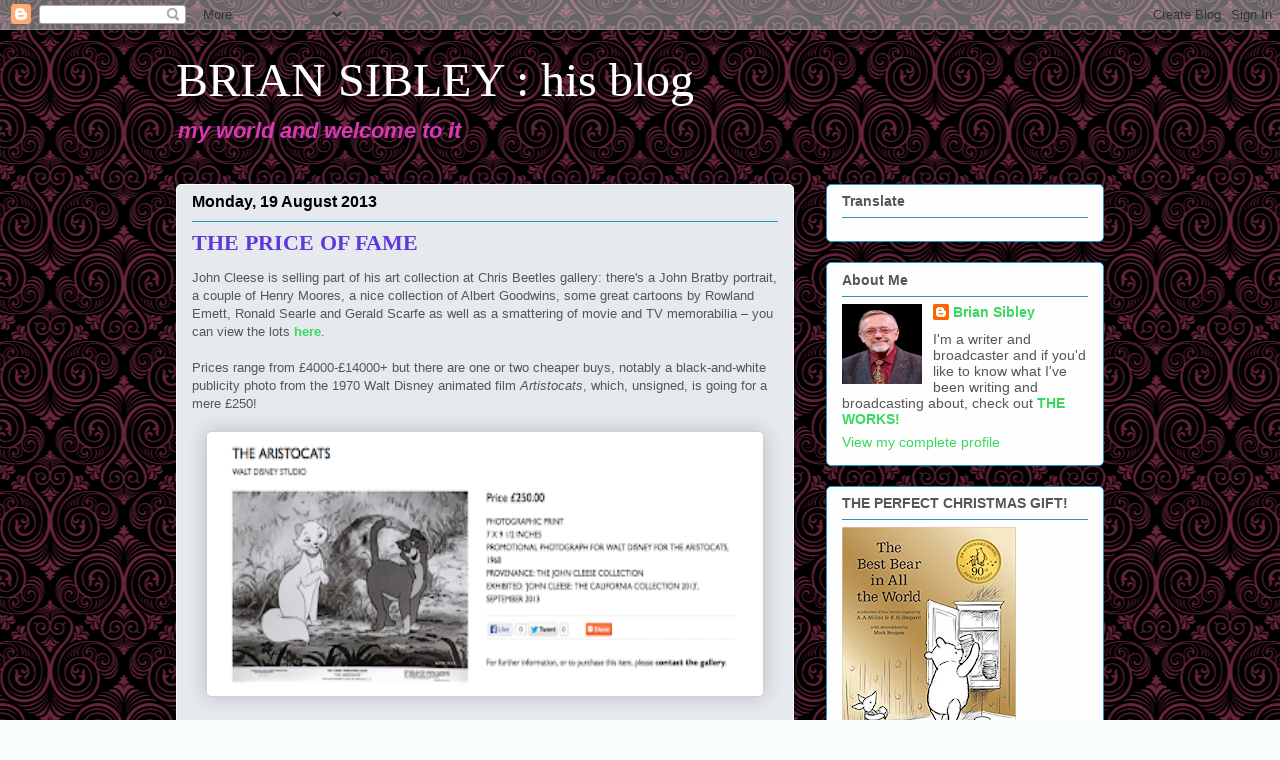

--- FILE ---
content_type: text/html; charset=UTF-8
request_url: https://briansibleysblog.blogspot.com/2013/08/the-price-of-fame.html
body_size: 42155
content:
<!DOCTYPE html>
<html class='v2' dir='ltr' lang='en-GB'>
<head>
<link href='https://www.blogger.com/static/v1/widgets/335934321-css_bundle_v2.css' rel='stylesheet' type='text/css'/>
<meta content='width=1100' name='viewport'/>
<meta content='text/html; charset=UTF-8' http-equiv='Content-Type'/>
<meta content='blogger' name='generator'/>
<link href='https://briansibleysblog.blogspot.com/favicon.ico' rel='icon' type='image/x-icon'/>
<link href='http://briansibleysblog.blogspot.com/2013/08/the-price-of-fame.html' rel='canonical'/>
<link rel="alternate" type="application/atom+xml" title="BRIAN SIBLEY : his blog - Atom" href="https://briansibleysblog.blogspot.com/feeds/posts/default" />
<link rel="alternate" type="application/rss+xml" title="BRIAN SIBLEY : his blog - RSS" href="https://briansibleysblog.blogspot.com/feeds/posts/default?alt=rss" />
<link rel="service.post" type="application/atom+xml" title="BRIAN SIBLEY : his blog - Atom" href="https://www.blogger.com/feeds/28039080/posts/default" />

<link rel="alternate" type="application/atom+xml" title="BRIAN SIBLEY : his blog - Atom" href="https://briansibleysblog.blogspot.com/feeds/4849911798316053219/comments/default" />
<!--Can't find substitution for tag [blog.ieCssRetrofitLinks]-->
<link href='https://blogger.googleusercontent.com/img/b/R29vZ2xl/AVvXsEg44g7_YTU7j8Or6Yls9nn9rdaQbr9vGMI6ynOF16zpVQ77Srrpd4Kc7ySV4jNuHH4c-CXjvhJR9WH39okQdRgu9mO0HnycoN016Zg3vDQ4QC1O2fnAMDfdR_hgBqKIInTxoDar/s400/Screen+Shot+2013-08-18+at+12.40.20.png' rel='image_src'/>
<meta content='http://briansibleysblog.blogspot.com/2013/08/the-price-of-fame.html' property='og:url'/>
<meta content='THE PRICE OF FAME' property='og:title'/>
<meta content='John Cleese is selling part of his art collection at Chris Beetles gallery: there&#39;s a John Bratby portrait, a couple of Henry Moores, a nice...' property='og:description'/>
<meta content='https://blogger.googleusercontent.com/img/b/R29vZ2xl/AVvXsEg44g7_YTU7j8Or6Yls9nn9rdaQbr9vGMI6ynOF16zpVQ77Srrpd4Kc7ySV4jNuHH4c-CXjvhJR9WH39okQdRgu9mO0HnycoN016Zg3vDQ4QC1O2fnAMDfdR_hgBqKIInTxoDar/w1200-h630-p-k-no-nu/Screen+Shot+2013-08-18+at+12.40.20.png' property='og:image'/>
<title>BRIAN SIBLEY : his blog: THE PRICE OF FAME</title>
<style id='page-skin-1' type='text/css'><!--
/*
-----------------------------------------------
Blogger Template Style
Name:     Awesome Inc.
Designer: Tina Chen
URL:      tinachen.org
----------------------------------------------- */
/* Content
----------------------------------------------- */
body {
font: normal normal 13px Arial, Tahoma, Helvetica, FreeSans, sans-serif;
color: #575757;
background: #f9fcfd url(//themes.googleusercontent.com/image?id=18FGL05zJxJd1nTbs4e5Tg43SKLx4-OVACrapl8fTSqp77MUfL1z_CahK9zrvNvIb3i9-) repeat scroll top center /* Credit: enjoynz (http://www.istockphoto.com/googleimages.php?id=5848437&platform=blogger) */;
}
html body .content-outer {
min-width: 0;
max-width: 100%;
width: 100%;
}
a:link {
text-decoration: none;
color: #3ad85e;
}
a:visited {
text-decoration: none;
color: #1fa43c;
}
a:hover {
text-decoration: underline;
color: #3ad85e;
}
.body-fauxcolumn-outer .cap-top {
position: absolute;
z-index: 1;
height: 276px;
width: 100%;
background: transparent none repeat-x scroll top left;
_background-image: none;
}
/* Columns
----------------------------------------------- */
.content-inner {
padding: 0;
}
.header-inner .section {
margin: 0 16px;
}
.tabs-inner .section {
margin: 0 16px;
}
.main-inner {
padding-top: 30px;
}
.main-inner .column-center-inner,
.main-inner .column-left-inner,
.main-inner .column-right-inner {
padding: 0 5px;
}
*+html body .main-inner .column-center-inner {
margin-top: -30px;
}
#layout .main-inner .column-center-inner {
margin-top: 0;
}
/* Header
----------------------------------------------- */
.header-outer {
margin: 0 0 0 0;
background: rgba(0, 0, 0, 0) none repeat scroll 0 0;
}
.Header h1 {
font: normal normal 48px Georgia, Utopia, 'Palatino Linotype', Palatino, serif;
color: #ffffff;
text-shadow: 0 0 -1px #000000;
}
.Header h1 a {
color: #ffffff;
}
.Header .description {
font: italic bold 22px Arial, Tahoma, Helvetica, FreeSans, sans-serif;
color: #d839b3;
}
.header-inner .Header .titlewrapper,
.header-inner .Header .descriptionwrapper {
padding-left: 0;
padding-right: 0;
margin-bottom: 0;
}
.header-inner .Header .titlewrapper {
padding-top: 22px;
}
/* Tabs
----------------------------------------------- */
.tabs-outer {
overflow: hidden;
position: relative;
background: #90a7cd url(//www.blogblog.com/1kt/awesomeinc/tabs_gradient_light.png) repeat scroll 0 0;
}
#layout .tabs-outer {
overflow: visible;
}
.tabs-cap-top, .tabs-cap-bottom {
position: absolute;
width: 100%;
border-top: 1px solid #759299;
}
.tabs-cap-bottom {
bottom: 0;
}
.tabs-inner .widget li a {
display: inline-block;
margin: 0;
padding: .6em 1.5em;
font: normal normal 13px Arial, Tahoma, Helvetica, FreeSans, sans-serif;
color: #575757;
border-top: 1px solid #759299;
border-bottom: 1px solid #759299;
border-left: 1px solid #759299;
height: 16px;
line-height: 16px;
}
.tabs-inner .widget li:last-child a {
border-right: 1px solid #759299;
}
.tabs-inner .widget li.selected a, .tabs-inner .widget li a:hover {
background: #586884 url(//www.blogblog.com/1kt/awesomeinc/tabs_gradient_light.png) repeat-x scroll 0 -100px;
color: #ffffff;
}
/* Headings
----------------------------------------------- */
h2 {
font: normal bold 14px Arial, Tahoma, Helvetica, FreeSans, sans-serif;
color: #575757;
}
/* Widgets
----------------------------------------------- */
.main-inner .section {
margin: 0 27px;
padding: 0;
}
.main-inner .column-left-outer,
.main-inner .column-right-outer {
margin-top: 0;
}
#layout .main-inner .column-left-outer,
#layout .main-inner .column-right-outer {
margin-top: 0;
}
.main-inner .column-left-inner,
.main-inner .column-right-inner {
background: rgba(0, 0, 0, 0) none repeat 0 0;
-moz-box-shadow: 0 0 0 rgba(0, 0, 0, .2);
-webkit-box-shadow: 0 0 0 rgba(0, 0, 0, .2);
-goog-ms-box-shadow: 0 0 0 rgba(0, 0, 0, .2);
box-shadow: 0 0 0 rgba(0, 0, 0, .2);
-moz-border-radius: 5px;
-webkit-border-radius: 5px;
-goog-ms-border-radius: 5px;
border-radius: 5px;
}
#layout .main-inner .column-left-inner,
#layout .main-inner .column-right-inner {
margin-top: 0;
}
.sidebar .widget {
font: normal normal 14px Arial, Tahoma, Helvetica, FreeSans, sans-serif;
color: #575757;
}
.sidebar .widget a:link {
color: #3ad85e;
}
.sidebar .widget a:visited {
color: #1fa43c;
}
.sidebar .widget a:hover {
color: #3ad85e;
}
.sidebar .widget h2 {
text-shadow: 0 0 -1px #000000;
}
.main-inner .widget {
background-color: #fefefe;
border: 1px solid #2793c8;
padding: 0 15px 15px;
margin: 20px -16px;
-moz-box-shadow: 0 0 20px rgba(0, 0, 0, .2);
-webkit-box-shadow: 0 0 20px rgba(0, 0, 0, .2);
-goog-ms-box-shadow: 0 0 20px rgba(0, 0, 0, .2);
box-shadow: 0 0 20px rgba(0, 0, 0, .2);
-moz-border-radius: 5px;
-webkit-border-radius: 5px;
-goog-ms-border-radius: 5px;
border-radius: 5px;
}
.main-inner .widget h2 {
margin: 0 -0;
padding: .6em 0 .5em;
border-bottom: 1px solid rgba(0, 0, 0, 0);
}
.footer-inner .widget h2 {
padding: 0 0 .4em;
border-bottom: 1px solid rgba(0, 0, 0, 0);
}
.main-inner .widget h2 + div, .footer-inner .widget h2 + div {
border-top: 1px solid #2793c8;
padding-top: 8px;
}
.main-inner .widget .widget-content {
margin: 0 -0;
padding: 7px 0 0;
}
.main-inner .widget ul, .main-inner .widget #ArchiveList ul.flat {
margin: -8px -15px 0;
padding: 0;
list-style: none;
}
.main-inner .widget #ArchiveList {
margin: -8px 0 0;
}
.main-inner .widget ul li, .main-inner .widget #ArchiveList ul.flat li {
padding: .5em 15px;
text-indent: 0;
color: #747474;
border-top: 0 solid #2793c8;
border-bottom: 1px solid rgba(0, 0, 0, 0);
}
.main-inner .widget #ArchiveList ul li {
padding-top: .25em;
padding-bottom: .25em;
}
.main-inner .widget ul li:first-child, .main-inner .widget #ArchiveList ul.flat li:first-child {
border-top: none;
}
.main-inner .widget ul li:last-child, .main-inner .widget #ArchiveList ul.flat li:last-child {
border-bottom: none;
}
.post-body {
position: relative;
}
.main-inner .widget .post-body ul {
padding: 0 2.5em;
margin: .5em 0;
list-style: disc;
}
.main-inner .widget .post-body ul li {
padding: 0.25em 0;
margin-bottom: .25em;
color: #575757;
border: none;
}
.footer-inner .widget ul {
padding: 0;
list-style: none;
}
.widget .zippy {
color: #747474;
}
/* Posts
----------------------------------------------- */
body .main-inner .Blog {
padding: 0;
margin-bottom: 1em;
background-color: transparent;
border: none;
-moz-box-shadow: 0 0 0 rgba(0, 0, 0, 0);
-webkit-box-shadow: 0 0 0 rgba(0, 0, 0, 0);
-goog-ms-box-shadow: 0 0 0 rgba(0, 0, 0, 0);
box-shadow: 0 0 0 rgba(0, 0, 0, 0);
}
.main-inner .section:last-child .Blog:last-child {
padding: 0;
margin-bottom: 1em;
}
.main-inner .widget h2.date-header {
margin: 0 -15px 1px;
padding: 0 0 0 0;
font: normal bold 16px Arial, Tahoma, Helvetica, FreeSans, sans-serif;
color: #000000;
background: transparent none no-repeat scroll top left;
border-top: 0 solid #2793c8;
border-bottom: 1px solid rgba(0, 0, 0, 0);
-moz-border-radius-topleft: 0;
-moz-border-radius-topright: 0;
-webkit-border-top-left-radius: 0;
-webkit-border-top-right-radius: 0;
border-top-left-radius: 0;
border-top-right-radius: 0;
position: static;
bottom: 100%;
right: 15px;
text-shadow: 0 0 -1px #000000;
}
.main-inner .widget h2.date-header span {
font: normal bold 16px Arial, Tahoma, Helvetica, FreeSans, sans-serif;
display: block;
padding: .5em 15px;
border-left: 0 solid #2793c8;
border-right: 0 solid #2793c8;
}
.date-outer {
position: relative;
margin: 30px 0 20px;
padding: 0 15px;
background-color: #e6e9ee;
border: 1px solid #ffffff;
-moz-box-shadow: 0 0 20px rgba(0, 0, 0, .2);
-webkit-box-shadow: 0 0 20px rgba(0, 0, 0, .2);
-goog-ms-box-shadow: 0 0 20px rgba(0, 0, 0, .2);
box-shadow: 0 0 20px rgba(0, 0, 0, .2);
-moz-border-radius: 5px;
-webkit-border-radius: 5px;
-goog-ms-border-radius: 5px;
border-radius: 5px;
}
.date-outer:first-child {
margin-top: 0;
}
.date-outer:last-child {
margin-bottom: 20px;
-moz-border-radius-bottomleft: 5px;
-moz-border-radius-bottomright: 5px;
-webkit-border-bottom-left-radius: 5px;
-webkit-border-bottom-right-radius: 5px;
-goog-ms-border-bottom-left-radius: 5px;
-goog-ms-border-bottom-right-radius: 5px;
border-bottom-left-radius: 5px;
border-bottom-right-radius: 5px;
}
.date-posts {
margin: 0 -0;
padding: 0 0;
clear: both;
}
.post-outer, .inline-ad {
border-top: 1px solid #747474;
margin: 0 -0;
padding: 15px 0;
}
.post-outer {
padding-bottom: 10px;
}
.post-outer:first-child {
padding-top: 0;
border-top: none;
}
.post-outer:last-child, .inline-ad:last-child {
border-bottom: none;
}
.post-body {
position: relative;
}
.post-body img {
padding: 8px;
background: #ffffff;
border: 1px solid #d0d0d0;
-moz-box-shadow: 0 0 20px rgba(0, 0, 0, .2);
-webkit-box-shadow: 0 0 20px rgba(0, 0, 0, .2);
box-shadow: 0 0 20px rgba(0, 0, 0, .2);
-moz-border-radius: 5px;
-webkit-border-radius: 5px;
border-radius: 5px;
}
h3.post-title, h4 {
font: normal bold 22px Georgia, Utopia, 'Palatino Linotype', Palatino, serif;
color: #5e39d8;
}
h3.post-title a {
font: normal bold 22px Georgia, Utopia, 'Palatino Linotype', Palatino, serif;
color: #5e39d8;
}
h3.post-title a:hover {
color: #3ad85e;
text-decoration: underline;
}
.post-header {
margin: 0 0 1em;
}
.post-body {
line-height: 1.4;
}
.post-outer h2 {
color: #575757;
}
.post-footer {
margin: 1.5em 0 0;
}
#blog-pager {
padding: 15px;
font-size: 120%;
background-color: #fefefe;
border: 1px solid #2793c8;
-moz-box-shadow: 0 0 20px rgba(0, 0, 0, .2);
-webkit-box-shadow: 0 0 20px rgba(0, 0, 0, .2);
-goog-ms-box-shadow: 0 0 20px rgba(0, 0, 0, .2);
box-shadow: 0 0 20px rgba(0, 0, 0, .2);
-moz-border-radius: 5px;
-webkit-border-radius: 5px;
-goog-ms-border-radius: 5px;
border-radius: 5px;
-moz-border-radius-topleft: 5px;
-moz-border-radius-topright: 5px;
-webkit-border-top-left-radius: 5px;
-webkit-border-top-right-radius: 5px;
-goog-ms-border-top-left-radius: 5px;
-goog-ms-border-top-right-radius: 5px;
border-top-left-radius: 5px;
border-top-right-radius-topright: 5px;
margin-top: 1em;
}
.blog-feeds, .post-feeds {
margin: 1em 0;
text-align: center;
color: #575757;
}
.blog-feeds a, .post-feeds a {
color: #3ad85e;
}
.blog-feeds a:visited, .post-feeds a:visited {
color: #1fa43c;
}
.blog-feeds a:hover, .post-feeds a:hover {
color: #3ad85e;
}
.post-outer .comments {
margin-top: 2em;
}
/* Comments
----------------------------------------------- */
.comments .comments-content .icon.blog-author {
background-repeat: no-repeat;
background-image: url([data-uri]);
}
.comments .comments-content .loadmore a {
border-top: 1px solid #759299;
border-bottom: 1px solid #759299;
}
.comments .continue {
border-top: 2px solid #759299;
}
/* Footer
----------------------------------------------- */
.footer-outer {
margin: -20px 0 -1px;
padding: 20px 0 0;
color: #575757;
overflow: hidden;
}
.footer-fauxborder-left {
border-top: 1px solid #2793c8;
background: #fefefe none repeat scroll 0 0;
-moz-box-shadow: 0 0 20px rgba(0, 0, 0, .2);
-webkit-box-shadow: 0 0 20px rgba(0, 0, 0, .2);
-goog-ms-box-shadow: 0 0 20px rgba(0, 0, 0, .2);
box-shadow: 0 0 20px rgba(0, 0, 0, .2);
margin: 0 -20px;
}
/* Mobile
----------------------------------------------- */
body.mobile {
background-size: auto;
}
.mobile .body-fauxcolumn-outer {
background: transparent none repeat scroll top left;
}
*+html body.mobile .main-inner .column-center-inner {
margin-top: 0;
}
.mobile .main-inner .widget {
padding: 0 0 15px;
}
.mobile .main-inner .widget h2 + div,
.mobile .footer-inner .widget h2 + div {
border-top: none;
padding-top: 0;
}
.mobile .footer-inner .widget h2 {
padding: 0.5em 0;
border-bottom: none;
}
.mobile .main-inner .widget .widget-content {
margin: 0;
padding: 7px 0 0;
}
.mobile .main-inner .widget ul,
.mobile .main-inner .widget #ArchiveList ul.flat {
margin: 0 -15px 0;
}
.mobile .main-inner .widget h2.date-header {
right: 0;
}
.mobile .date-header span {
padding: 0.4em 0;
}
.mobile .date-outer:first-child {
margin-bottom: 0;
border: 1px solid #ffffff;
-moz-border-radius-topleft: 5px;
-moz-border-radius-topright: 5px;
-webkit-border-top-left-radius: 5px;
-webkit-border-top-right-radius: 5px;
-goog-ms-border-top-left-radius: 5px;
-goog-ms-border-top-right-radius: 5px;
border-top-left-radius: 5px;
border-top-right-radius: 5px;
}
.mobile .date-outer {
border-color: #ffffff;
border-width: 0 1px 1px;
}
.mobile .date-outer:last-child {
margin-bottom: 0;
}
.mobile .main-inner {
padding: 0;
}
.mobile .header-inner .section {
margin: 0;
}
.mobile .post-outer, .mobile .inline-ad {
padding: 5px 0;
}
.mobile .tabs-inner .section {
margin: 0 10px;
}
.mobile .main-inner .widget h2 {
margin: 0;
padding: 0;
}
.mobile .main-inner .widget h2.date-header span {
padding: 0;
}
.mobile .main-inner .widget .widget-content {
margin: 0;
padding: 7px 0 0;
}
.mobile #blog-pager {
border: 1px solid transparent;
background: #fefefe none repeat scroll 0 0;
}
.mobile .main-inner .column-left-inner,
.mobile .main-inner .column-right-inner {
background: rgba(0, 0, 0, 0) none repeat 0 0;
-moz-box-shadow: none;
-webkit-box-shadow: none;
-goog-ms-box-shadow: none;
box-shadow: none;
}
.mobile .date-posts {
margin: 0;
padding: 0;
}
.mobile .footer-fauxborder-left {
margin: 0;
border-top: inherit;
}
.mobile .main-inner .section:last-child .Blog:last-child {
margin-bottom: 0;
}
.mobile-index-contents {
color: #575757;
}
.mobile .mobile-link-button {
background: #3ad85e url(//www.blogblog.com/1kt/awesomeinc/tabs_gradient_light.png) repeat scroll 0 0;
}
.mobile-link-button a:link, .mobile-link-button a:visited {
color: #ffffff;
}
.mobile .tabs-inner .PageList .widget-content {
background: transparent;
border-top: 1px solid;
border-color: #759299;
color: #575757;
}
.mobile .tabs-inner .PageList .widget-content .pagelist-arrow {
border-left: 1px solid #759299;
}

--></style>
<style id='template-skin-1' type='text/css'><!--
body {
min-width: 960px;
}
.content-outer, .content-fauxcolumn-outer, .region-inner {
min-width: 960px;
max-width: 960px;
_width: 960px;
}
.main-inner .columns {
padding-left: 0;
padding-right: 310px;
}
.main-inner .fauxcolumn-center-outer {
left: 0;
right: 310px;
/* IE6 does not respect left and right together */
_width: expression(this.parentNode.offsetWidth -
parseInt("0") -
parseInt("310px") + 'px');
}
.main-inner .fauxcolumn-left-outer {
width: 0;
}
.main-inner .fauxcolumn-right-outer {
width: 310px;
}
.main-inner .column-left-outer {
width: 0;
right: 100%;
margin-left: -0;
}
.main-inner .column-right-outer {
width: 310px;
margin-right: -310px;
}
#layout {
min-width: 0;
}
#layout .content-outer {
min-width: 0;
width: 800px;
}
#layout .region-inner {
min-width: 0;
width: auto;
}
body#layout div.add_widget {
padding: 8px;
}
body#layout div.add_widget a {
margin-left: 32px;
}
--></style>
<style>
    body {background-image:url(\/\/themes.googleusercontent.com\/image?id=18FGL05zJxJd1nTbs4e5Tg43SKLx4-OVACrapl8fTSqp77MUfL1z_CahK9zrvNvIb3i9-);}
    
@media (max-width: 200px) { body {background-image:url(\/\/themes.googleusercontent.com\/image?id=18FGL05zJxJd1nTbs4e5Tg43SKLx4-OVACrapl8fTSqp77MUfL1z_CahK9zrvNvIb3i9-&options=w200);}}
@media (max-width: 400px) and (min-width: 201px) { body {background-image:url(\/\/themes.googleusercontent.com\/image?id=18FGL05zJxJd1nTbs4e5Tg43SKLx4-OVACrapl8fTSqp77MUfL1z_CahK9zrvNvIb3i9-&options=w400);}}
@media (max-width: 800px) and (min-width: 401px) { body {background-image:url(\/\/themes.googleusercontent.com\/image?id=18FGL05zJxJd1nTbs4e5Tg43SKLx4-OVACrapl8fTSqp77MUfL1z_CahK9zrvNvIb3i9-&options=w800);}}
@media (max-width: 1200px) and (min-width: 801px) { body {background-image:url(\/\/themes.googleusercontent.com\/image?id=18FGL05zJxJd1nTbs4e5Tg43SKLx4-OVACrapl8fTSqp77MUfL1z_CahK9zrvNvIb3i9-&options=w1200);}}
/* Last tag covers anything over one higher than the previous max-size cap. */
@media (min-width: 1201px) { body {background-image:url(\/\/themes.googleusercontent.com\/image?id=18FGL05zJxJd1nTbs4e5Tg43SKLx4-OVACrapl8fTSqp77MUfL1z_CahK9zrvNvIb3i9-&options=w1600);}}
  </style>
<link href='https://www.blogger.com/dyn-css/authorization.css?targetBlogID=28039080&amp;zx=5ba08e9b-d019-4ac4-9307-2af218b414ae' media='none' onload='if(media!=&#39;all&#39;)media=&#39;all&#39;' rel='stylesheet'/><noscript><link href='https://www.blogger.com/dyn-css/authorization.css?targetBlogID=28039080&amp;zx=5ba08e9b-d019-4ac4-9307-2af218b414ae' rel='stylesheet'/></noscript>
<meta name='google-adsense-platform-account' content='ca-host-pub-1556223355139109'/>
<meta name='google-adsense-platform-domain' content='blogspot.com'/>

<link rel="stylesheet" href="https://fonts.googleapis.com/css2?display=swap&family=Dancing+Script"></head>
<body class='loading variant-renewable'>
<div class='navbar section' id='navbar' name='Navbar'><div class='widget Navbar' data-version='1' id='Navbar1'><script type="text/javascript">
    function setAttributeOnload(object, attribute, val) {
      if(window.addEventListener) {
        window.addEventListener('load',
          function(){ object[attribute] = val; }, false);
      } else {
        window.attachEvent('onload', function(){ object[attribute] = val; });
      }
    }
  </script>
<div id="navbar-iframe-container"></div>
<script type="text/javascript" src="https://apis.google.com/js/platform.js"></script>
<script type="text/javascript">
      gapi.load("gapi.iframes:gapi.iframes.style.bubble", function() {
        if (gapi.iframes && gapi.iframes.getContext) {
          gapi.iframes.getContext().openChild({
              url: 'https://www.blogger.com/navbar/28039080?po\x3d4849911798316053219\x26origin\x3dhttps://briansibleysblog.blogspot.com',
              where: document.getElementById("navbar-iframe-container"),
              id: "navbar-iframe"
          });
        }
      });
    </script><script type="text/javascript">
(function() {
var script = document.createElement('script');
script.type = 'text/javascript';
script.src = '//pagead2.googlesyndication.com/pagead/js/google_top_exp.js';
var head = document.getElementsByTagName('head')[0];
if (head) {
head.appendChild(script);
}})();
</script>
</div></div>
<div class='body-fauxcolumns'>
<div class='fauxcolumn-outer body-fauxcolumn-outer'>
<div class='cap-top'>
<div class='cap-left'></div>
<div class='cap-right'></div>
</div>
<div class='fauxborder-left'>
<div class='fauxborder-right'></div>
<div class='fauxcolumn-inner'>
</div>
</div>
<div class='cap-bottom'>
<div class='cap-left'></div>
<div class='cap-right'></div>
</div>
</div>
</div>
<div class='content'>
<div class='content-fauxcolumns'>
<div class='fauxcolumn-outer content-fauxcolumn-outer'>
<div class='cap-top'>
<div class='cap-left'></div>
<div class='cap-right'></div>
</div>
<div class='fauxborder-left'>
<div class='fauxborder-right'></div>
<div class='fauxcolumn-inner'>
</div>
</div>
<div class='cap-bottom'>
<div class='cap-left'></div>
<div class='cap-right'></div>
</div>
</div>
</div>
<div class='content-outer'>
<div class='content-cap-top cap-top'>
<div class='cap-left'></div>
<div class='cap-right'></div>
</div>
<div class='fauxborder-left content-fauxborder-left'>
<div class='fauxborder-right content-fauxborder-right'></div>
<div class='content-inner'>
<header>
<div class='header-outer'>
<div class='header-cap-top cap-top'>
<div class='cap-left'></div>
<div class='cap-right'></div>
</div>
<div class='fauxborder-left header-fauxborder-left'>
<div class='fauxborder-right header-fauxborder-right'></div>
<div class='region-inner header-inner'>
<div class='header section' id='header' name='Header'><div class='widget Header' data-version='1' id='Header1'>
<div id='header-inner'>
<div class='titlewrapper'>
<h1 class='title'>
<a href='https://briansibleysblog.blogspot.com/'>
BRIAN SIBLEY : his blog
</a>
</h1>
</div>
<div class='descriptionwrapper'>
<p class='description'><span>my world and welcome to it</span></p>
</div>
</div>
</div></div>
</div>
</div>
<div class='header-cap-bottom cap-bottom'>
<div class='cap-left'></div>
<div class='cap-right'></div>
</div>
</div>
</header>
<div class='tabs-outer'>
<div class='tabs-cap-top cap-top'>
<div class='cap-left'></div>
<div class='cap-right'></div>
</div>
<div class='fauxborder-left tabs-fauxborder-left'>
<div class='fauxborder-right tabs-fauxborder-right'></div>
<div class='region-inner tabs-inner'>
<div class='tabs no-items section' id='crosscol' name='Cross-column'></div>
<div class='tabs no-items section' id='crosscol-overflow' name='Cross-Column 2'></div>
</div>
</div>
<div class='tabs-cap-bottom cap-bottom'>
<div class='cap-left'></div>
<div class='cap-right'></div>
</div>
</div>
<div class='main-outer'>
<div class='main-cap-top cap-top'>
<div class='cap-left'></div>
<div class='cap-right'></div>
</div>
<div class='fauxborder-left main-fauxborder-left'>
<div class='fauxborder-right main-fauxborder-right'></div>
<div class='region-inner main-inner'>
<div class='columns fauxcolumns'>
<div class='fauxcolumn-outer fauxcolumn-center-outer'>
<div class='cap-top'>
<div class='cap-left'></div>
<div class='cap-right'></div>
</div>
<div class='fauxborder-left'>
<div class='fauxborder-right'></div>
<div class='fauxcolumn-inner'>
</div>
</div>
<div class='cap-bottom'>
<div class='cap-left'></div>
<div class='cap-right'></div>
</div>
</div>
<div class='fauxcolumn-outer fauxcolumn-left-outer'>
<div class='cap-top'>
<div class='cap-left'></div>
<div class='cap-right'></div>
</div>
<div class='fauxborder-left'>
<div class='fauxborder-right'></div>
<div class='fauxcolumn-inner'>
</div>
</div>
<div class='cap-bottom'>
<div class='cap-left'></div>
<div class='cap-right'></div>
</div>
</div>
<div class='fauxcolumn-outer fauxcolumn-right-outer'>
<div class='cap-top'>
<div class='cap-left'></div>
<div class='cap-right'></div>
</div>
<div class='fauxborder-left'>
<div class='fauxborder-right'></div>
<div class='fauxcolumn-inner'>
</div>
</div>
<div class='cap-bottom'>
<div class='cap-left'></div>
<div class='cap-right'></div>
</div>
</div>
<!-- corrects IE6 width calculation -->
<div class='columns-inner'>
<div class='column-center-outer'>
<div class='column-center-inner'>
<div class='main section' id='main' name='Main'><div class='widget Blog' data-version='1' id='Blog1'>
<div class='blog-posts hfeed'>

          <div class="date-outer">
        
<h2 class='date-header'><span>Monday, 19 August 2013</span></h2>

          <div class="date-posts">
        
<div class='post-outer'>
<div class='post hentry'>
<a name='4849911798316053219'></a>
<h3 class='post-title entry-title'>
THE PRICE OF FAME
</h3>
<div class='post-header'>
<div class='post-header-line-1'></div>
</div>
<div class='post-body entry-content' id='post-body-4849911798316053219'>
John Cleese is selling part of his art collection at Chris Beetles gallery: there's a John Bratby portrait, a couple of Henry Moores, a nice collection of Albert Goodwins, some great cartoons by Rowland Emett, Ronald Searle and Gerald Scarfe as well as a smattering of movie and TV memorabilia &#8211; y<span id="goog_2088385510"></span><span id="goog_2088385511"></span>ou can view the lots <span style="color: red;"><b><a href="http://www.chrisbeetles.com/exhibitions/john-cleese-california-collection.html" target="_blank">here</a></b></span>.<br />
<br />
Prices range from &#163;4000-&#163;14000+ but there are one or two cheaper buys, notably a black-and-white publicity photo from the 1970 Walt Disney animated film <i>Artistocats</i>, which, unsigned, is going for a mere &#163;250!<br />
<br />
<div class="separator" style="clear: both; text-align: center;">
<a href="https://blogger.googleusercontent.com/img/b/R29vZ2xl/AVvXsEg44g7_YTU7j8Or6Yls9nn9rdaQbr9vGMI6ynOF16zpVQ77Srrpd4Kc7ySV4jNuHH4c-CXjvhJR9WH39okQdRgu9mO0HnycoN016Zg3vDQ4QC1O2fnAMDfdR_hgBqKIInTxoDar/s1600/Screen+Shot+2013-08-18+at+12.40.20.png" imageanchor="1" style="margin-left: 1em; margin-right: 1em;"><img border="0" height="248" src="https://blogger.googleusercontent.com/img/b/R29vZ2xl/AVvXsEg44g7_YTU7j8Or6Yls9nn9rdaQbr9vGMI6ynOF16zpVQ77Srrpd4Kc7ySV4jNuHH4c-CXjvhJR9WH39okQdRgu9mO0HnycoN016Zg3vDQ4QC1O2fnAMDfdR_hgBqKIInTxoDar/s400/Screen+Shot+2013-08-18+at+12.40.20.png" width="540" /></a></div>
<br />
Now the things is, these glossy 8"x10" publicity shots were produced by the <i>zillion</i>, circulated to every movie reviewer and every newspaper and magazine that carried a feature on the film. <a href="http://www.thegremlin.com/lobbycards.html" target="_blank">Gremlin Fire Arts</a> are selling similar items for a mere $75 a still ($109 framed) and at the film mart or boot fare you're talking of prices in single figures.<br />
<br />
Now, I've come up with a great wheeze,<i> if </i>Messrs Cleese and Beetles will only go along with it... The thing is I've got boxes of these publicity still and colour front-of-house sets (of the kind we used to look longingly at outside the Odeon and Roxy) several thousand in fact and many of them going back to a time when Walt Disney was still alive including his first animated feature, <i>Snow White and the Seven Dwarfs </i>in 1937.<br />
<br />
So, I was thinking, if I 'sold' them to John Cleese then he &#8211; acting as a 'fence', as it were &#8211;  boosted the price by virtue of his fame and association and sold them on, through Beetles Gallery, to his many admirers eager for a slice of Cleese, we could divi up the proceeds and all do very nicely, thank you!<br />
<br />
Come to that, in the case of <i>Aristocats</i>, I've actually got a couple of original cel paintings from the film that Mr Cleese (for a consideration) might be willing like to help me shift...<br />
<br />
<div class="separator" style="clear: both; text-align: center;">
<a href="https://blogger.googleusercontent.com/img/b/R29vZ2xl/AVvXsEhO32LfZ5XVF9FO5x2i4JL9P1TBa5Z5oEGRKGn9fXVEapL6ScJn4DLOgCwW2wIFWcGTybHquWbGrHl4G4HSXeZ_Vju519oSP2u2lUPUlkaiKH78qNNBVPq_JeCn0ESLXan80wL1/s1600/Disney_1970_Aristocats_Abigail+AmeliaGabble+Uncle+Waldo_orig.cel.JPG+-+Version+2.JPG" imageanchor="1" style="margin-left: 1em; margin-right: 1em;"><img border="0" height="466" src="https://blogger.googleusercontent.com/img/b/R29vZ2xl/AVvXsEhO32LfZ5XVF9FO5x2i4JL9P1TBa5Z5oEGRKGn9fXVEapL6ScJn4DLOgCwW2wIFWcGTybHquWbGrHl4G4HSXeZ_Vju519oSP2u2lUPUlkaiKH78qNNBVPq_JeCn0ESLXan80wL1/s400/Disney_1970_Aristocats_Abigail+AmeliaGabble+Uncle+Waldo_orig.cel.JPG+-+Version+2.JPG" width="540" /></a></div>
<br />
<div class="separator" style="clear: both; text-align: center;">
<a href="https://blogger.googleusercontent.com/img/b/R29vZ2xl/AVvXsEihOfLiDivvhDMFXTasQ96r2tDrZAlOpgA9k85bUNrPWXYG2CnYg8i9cu8OssAioIsVLTXIhgtArZhLw_FPWc_VK0DOCiFfFhphMlSuAs3uqTTMbQ5YagPFDp5QpavpVs1C3qzp/s1600/Disney_1970_Aristocats_Italian+Cat_orig.cel.jpg+-+Version+3.jpg" imageanchor="1" style="margin-left: 1em; margin-right: 1em;"><img border="0" height="467" src="https://blogger.googleusercontent.com/img/b/R29vZ2xl/AVvXsEihOfLiDivvhDMFXTasQ96r2tDrZAlOpgA9k85bUNrPWXYG2CnYg8i9cu8OssAioIsVLTXIhgtArZhLw_FPWc_VK0DOCiFfFhphMlSuAs3uqTTMbQ5YagPFDp5QpavpVs1C3qzp/s400/Disney_1970_Aristocats_Italian+Cat_orig.cel.jpg+-+Version+3.jpg" width="480" /></a></div>
<br />
<div>
</div>
<div style='clear: both;'></div>
</div>
<div class='post-footer'>
<div class='post-footer-line post-footer-line-1'><span class='post-author vcard'>
Posted by
<span class='fn'>
<a href='https://www.blogger.com/profile/02395103557170474777' rel='author' title='author profile'>
Brian Sibley
</a>
</span>
</span>
<span class='post-timestamp'>
at
<a class='timestamp-link' href='https://briansibleysblog.blogspot.com/2013/08/the-price-of-fame.html' rel='bookmark' title='permanent link'><abbr class='published' title='2013-08-19T15:48:00+01:00'>15:48</abbr></a>
</span>
<span class='post-comment-link'>
</span>
<span class='post-icons'>
<span class='item-action'>
<a href='https://www.blogger.com/email-post/28039080/4849911798316053219' title='Email Post'>
<img alt="" class="icon-action" height="13" src="//img1.blogblog.com/img/icon18_email.gif" width="18">
</a>
</span>
<span class='item-control blog-admin pid-637435315'>
<a href='https://www.blogger.com/post-edit.g?blogID=28039080&postID=4849911798316053219&from=pencil' title='Edit Post'>
<img alt='' class='icon-action' height='18' src='https://resources.blogblog.com/img/icon18_edit_allbkg.gif' width='18'/>
</a>
</span>
</span>
</div>
<div class='post-footer-line post-footer-line-2'><span class='post-labels'>
Labels:
<a href='https://briansibleysblog.blogspot.com/search/label/animation' rel='tag'>animation</a>,
<a href='https://briansibleysblog.blogspot.com/search/label/art' rel='tag'>art</a>,
<a href='https://briansibleysblog.blogspot.com/search/label/celebrities' rel='tag'>celebrities</a>,
<a href='https://briansibleysblog.blogspot.com/search/label/exhibitions' rel='tag'>exhibitions</a>,
<a href='https://briansibleysblog.blogspot.com/search/label/films' rel='tag'>films</a>,
<a href='https://briansibleysblog.blogspot.com/search/label/Walt%20Disney' rel='tag'>Walt Disney</a>
</span>
</div>
<div class='post-footer-line post-footer-line-3'><span class='post-location'>
</span>
</div>
</div>
</div>
<div class='comments' id='comments'>
<a name='comments'></a>
<h4>1 comment:</h4>
<div id='Blog1_comments-block-wrapper'>
<dl class='avatar-comment-indent' id='comments-block'>
<dt class='comment-author ' id='c4529709886686296801'>
<a name='c4529709886686296801'></a>
<div class="avatar-image-container avatar-stock"><span dir="ltr"><img src="//resources.blogblog.com/img/blank.gif" width="35" height="35" alt="" title="Boll Weavil">

</span></div>
Boll Weavil
said...
</dt>
<dd class='comment-body' id='Blog1_cmt-4529709886686296801'>
<p>
I think I&#39;d rather know they came from you. <br />At least you&#39;d know what you were selling !
</p>
</dd>
<dd class='comment-footer'>
<span class='comment-timestamp'>
<a href='https://briansibleysblog.blogspot.com/2013/08/the-price-of-fame.html?showComment=1377031997562#c4529709886686296801' title='comment permalink'>
Tuesday, August 20, 2013
</a>
<span class='item-control blog-admin pid-384986956'>
<a class='comment-delete' href='https://www.blogger.com/comment/delete/28039080/4529709886686296801' title='Delete Comment'>
<img src='https://resources.blogblog.com/img/icon_delete13.gif'/>
</a>
</span>
</span>
</dd>
</dl>
</div>
<p class='comment-footer'>
<a href='https://www.blogger.com/comment/fullpage/post/28039080/4849911798316053219' onclick=''>Post a Comment</a>
</p>
</div>
</div>

        </div></div>
      
</div>
<div class='blog-pager' id='blog-pager'>
<span id='blog-pager-newer-link'>
<a class='blog-pager-newer-link' href='https://briansibleysblog.blogspot.com/2013/08/the-land-where-time-stands-still.html' id='Blog1_blog-pager-newer-link' title='Newer Post'>Newer Post</a>
</span>
<span id='blog-pager-older-link'>
<a class='blog-pager-older-link' href='https://briansibleysblog.blogspot.com/2013/08/eye-lines.html' id='Blog1_blog-pager-older-link' title='Older Post'>Older Post</a>
</span>
<a class='home-link' href='https://briansibleysblog.blogspot.com/'>Home</a>
</div>
<div class='clear'></div>
<div class='post-feeds'>
<div class='feed-links'>
Subscribe to:
<a class='feed-link' href='https://briansibleysblog.blogspot.com/feeds/4849911798316053219/comments/default' target='_blank' type='application/atom+xml'>Post Comments (Atom)</a>
</div>
</div>
</div></div>
</div>
</div>
<div class='column-left-outer'>
<div class='column-left-inner'>
<aside>
</aside>
</div>
</div>
<div class='column-right-outer'>
<div class='column-right-inner'>
<aside>
<div class='sidebar section' id='sidebar-right-1'><div class='widget Translate' data-version='1' id='Translate1'>
<h2 class='title'>Translate</h2>
<div id='google_translate_element'></div>
<script>
    function googleTranslateElementInit() {
      new google.translate.TranslateElement({
        pageLanguage: 'en',
        autoDisplay: 'true',
        layout: google.translate.TranslateElement.InlineLayout.VERTICAL
      }, 'google_translate_element');
    }
  </script>
<script src='//translate.google.com/translate_a/element.js?cb=googleTranslateElementInit'></script>
<div class='clear'></div>
</div><div class='widget Profile' data-version='1' id='Profile1'>
<h2>About Me</h2>
<div class='widget-content'>
<a href='https://www.blogger.com/profile/02395103557170474777'><img alt='My photo' class='profile-img' height='80' src='//blogger.googleusercontent.com/img/b/R29vZ2xl/AVvXsEg9w7bjgTp_Q9l0Wi7CM62XhpyCkmZxy6yBQW10cbM0puGqmrt9lDY8-ZCAcB_dVFf6oCCSjinpi4R0aL4EsSqFy4j5pMwC68_CRnJKIbBYhrkqN3wD46EF-DOIkEsOmHg/s220/3L1A8597.jpeg' width='80'/></a>
<dl class='profile-datablock'>
<dt class='profile-data'>
<a class='profile-name-link g-profile' href='https://www.blogger.com/profile/02395103557170474777' rel='author' style='background-image: url(//www.blogger.com/img/logo-16.png);'>
Brian Sibley
</a>
</dt>
<dd class='profile-textblock'>I'm a writer and broadcaster and if you'd like to know what I've been writing and broadcasting about, check out <a href="http://briansibleytheworks.blogspot.com/"><b>THE WORKS!</b></a></dd>
</dl>
<a class='profile-link' href='https://www.blogger.com/profile/02395103557170474777' rel='author'>View my complete profile</a>
<div class='clear'></div>
</div>
</div><div class='widget Image' data-version='1' id='Image18'>
<h2>THE PERFECT CHRISTMAS GIFT!</h2>
<div class='widget-content'>
<a href='https://www.amazon.co.uk/dp/1405281901/?ie=UTF8&tag=eukweb-21'>
<img alt='THE PERFECT CHRISTMAS GIFT!' height='246' id='Image18_img' src='https://blogger.googleusercontent.com/img/b/R29vZ2xl/AVvXsEjbqLbjAx_AwR5ISS9YBeinWRd5UxnuGgzH9LnAcl16yONbSuzD6SprBuVzjx2nuiGlhaQ1QL7kC1Z3utsKg_lCm916tXBWy3LNHSN8FoYo3OZtnmJ7YJ0VClddp_bw2tYUjLI-WA/s246/51Z7rK0Y%252B6L._SX350_BO1%252C204%252C203%252C200_.jpg' width='174'/>
</a>
<br/>
<span class='caption'>Four NEW Winnie-the-Pooh stories by Brian Sibley & Co.</span>
</div>
<div class='clear'></div>
</div><div class='widget Image' data-version='1' id='Image19'>
<h2>FOR EVERY DISNEY FAN</h2>
<div class='widget-content'>
<a href='https://www.amazon.co.uk/Walt-Disney-Film-Archives-1921-1968/dp/3836552914'>
<img alt='FOR EVERY DISNEY FAN' height='177' id='Image19_img' src='https://blogger.googleusercontent.com/img/b/R29vZ2xl/AVvXsEhYSk1PHuYH5chAClTxa6krX8ogWGki9Er_knafCQHA5S8sw6GaAVLm2l8AjnocSot3DtDqxrbsKb03hQ9ljb2XDqx3kAt-q_UupbyfK9SccNDbvj5wBpMJBV0dfu4ikzldEkqELg/s246/Screen+Shot+2017-10-02+at+09.47.48.png' width='246'/>
</a>
<br/>
<span class='caption'>Essays by Brian on 'Alice in Wonderland', 'Mary Poppins', 'Winnie the Pooh' and other Disney films</span>
</div>
<div class='clear'></div>
</div><div class='widget Image' data-version='1' id='Image17'>
<h2>FOR DISNEY HISTORIANS</h2>
<div class='widget-content'>
<a href='http://www.amazon.co.uk/How-Be-Disney-Historian-Professionals-ebook/dp/B01CPYR3O4/ref=sr_1_1?s=books&ie=UTF8&qid=1458127574&sr=1-1&keywords=How+to+be+a+disney+historian'>
<img alt='FOR DISNEY HISTORIANS' height='246' id='Image17_img' src='https://blogger.googleusercontent.com/img/b/R29vZ2xl/AVvXsEimrk5bFDw-dMn8pKdHelteQgdmw1Zc18kNKgzLo13kUWd7rnIjG2TpQsNnX3p4Hvo-UWRoFwVX-r4klPHGQbuEn0CPS7J7Or_1DjcagYcMGLco0H787lP5XgCWJku5Nt2Me0G4Aw/s246/51yqhxxN8KL._SY346_.jpg' width='164'/>
</a>
<br/>
<span class='caption'>Includes a contribution from Brian Sibley</span>
</div>
<div class='clear'></div>
</div><div class='widget Image' data-version='1' id='Image16'>
<h2>NEW EDITION!</h2>
<div class='widget-content'>
<img alt='NEW EDITION!' height='262' id='Image16_img' src='https://blogger.googleusercontent.com/img/b/R29vZ2xl/AVvXsEg1kqKCSCXqhr7JCH_tYvlS2VkKtOTDx38OwB0QgVHtOpl-zOvvpFnRhQqL1dvpGBXMWK1gAgmCX0U_lRO_DGyIJUPZdmsrX7tiZ-1Sk6XIhdB1Hn3U7b6XQBeJTIXnYzyx6X79cw/s296/crackinganimation.jpg' width='246'/>
<br/>
<span class='caption'>A new revised and expanded edition of the model animtion bible</span>
</div>
<div class='clear'></div>
</div><div class='widget Image' data-version='1' id='Image15'>
<h2>A Delightful Gift: E.T.A.Hoffman's THE NUTCRACKER and THE MOUSE KING (Double CD)</h2>
<div class='widget-content'>
<a href='http://www.amazon.co.uk/The-Nutcracker-Mouse-King-dramatisation/dp/1785291610'>
<img alt='A Delightful Gift: E.T.A.Hoffman&#39;s THE NUTCRACKER and THE MOUSE KING (Double CD)' height='246' id='Image15_img' src='https://blogger.googleusercontent.com/img/b/R29vZ2xl/AVvXsEj88w1T_sCYJuHt6yKlCfg9SAH936wjHsbsAzi5OjQe_VWmmAlWgzYUacc1sgEFEWr6rFB5lCXuvrFqLyjUU6dZsq9DTz8wZXgN-wH5riR-4sVKPuVya1Tt642pYq1MiPW7TwC79A/s1600-r/51EhJnSjWNL._SY498_BO1%252C204%252C203%252C200_.jpg' width='246'/>
</a>
<br/>
<span class='caption'>Dramatised by Brian Sibley and starring Toby Robinson and Edward de Souza</span>
</div>
<div class='clear'></div>
</div><div class='widget Image' data-version='1' id='Image3'>
<h2>THE THOMAS THE TANK ENGINE MAN: A new edition of my biography of the Reverend W Awdry</h2>
<div class='widget-content'>
<img alt='THE THOMAS THE TANK ENGINE MAN: A new edition of my biography of the Reverend W Awdry' height='347' id='Image3_img' src='https://blogger.googleusercontent.com/img/b/R29vZ2xl/AVvXsEh7DrRVFvBkUqjRN9XJGelIkS7VxQy2ilE7sua8NiHMHathXEJ6iabFZ5lW0TZzXDP5TtuZGXt7uMXr7km_C3LSuR1SisnDEmslZyFS12JdLIniRwxkvtny0QUqRqJURZUeibdq8w/s1600/Screen+Shot+2015-05-02+at+09.43.31.png' width='246'/>
<br/>
<span class='caption'><a href="http://www.amazon.co.uk/dp/0745970273/ref=pd_lpo_sbs_dp_ss_1?pf_rd_p=569136327&pf_rd_s=lpo-top-stripe&pf_rd_t=201&pf_rd_i=0434969095&pf_rd_m=A3P5ROKL5A1OLE&pf_rd_r=1DZ8WADP9BDT2FF8T2PP">ORDER HERE!</a></span>
</div>
<div class='clear'></div>
</div><div class='widget Image' data-version='1' id='Image1'>
<h2>Official Movie Guide to THE HOBBIT: The Battle of the Five Armies</h2>
<div class='widget-content'>
<img alt='Official Movie Guide to THE HOBBIT: The Battle of the Five Armies' height='296' id='Image1_img' src='https://blogger.googleusercontent.com/img/b/R29vZ2xl/AVvXsEhsxOXFs52RtHDKTvANbrHcbbimOUF3_FPYFqM055H7aPxm8ORbAhxPB6SUZRgHucvb45iDVsEBDaaKp0tgWZxdD47As2n1b9ry3zwiV6luy5F662geRnYQA-UMtq2rUsHOY2NrEA/s296/10592759_567512366694136_7650981190314501197_n.jpg' width='229'/>
<br/>
<span class='caption'><a href="http://www.amazon.co.uk/Hobbit-Battle-Armies-Official-Movie/dp/0544422864/ref=sr_1_4?s=books&ie=UTF8&qid=1409131065&sr=1-4">ORDER HERE!</a></span>
</div>
<div class='clear'></div>
</div><div class='widget Image' data-version='1' id='Image6'>
<h2>FOR COLLECTORS: Signed Limited Edition!</h2>
<div class='widget-content'>
<img alt='FOR COLLECTORS: Signed Limited Edition!' height='296' id='Image6_img' src='https://blogger.googleusercontent.com/img/b/R29vZ2xl/AVvXsEitTxK9R9drA574UbPHmpGyxplr-9UOjZ3fed2OCD1B3DiXbkc5HIYTTc5ZyMLhEJYTD_hzka5qOekimAEzftMJ_4yNGSEIDuAM4J53mnR1ZLROseTIIfZJeGx18lE5cKDdHlCqPw/s296/10568961_567512343360805_4070544418905721403_n.jpg' width='229'/>
<br/>
</div>
<div class='clear'></div>
</div><div class='widget Image' data-version='1' id='Image8'>
<h2>ALSO OUT...</h2>
<div class='widget-content'>
<img alt='ALSO OUT...' height='268' id='Image8_img' src='https://blogger.googleusercontent.com/img/b/R29vZ2xl/AVvXsEh7EvYFODRWToE30O8JcA-u88WvXdvKsK1Lknmy7DLjXKm3FUkspjySDjMl4Hjn9BIWMKdA71xuGw8fSpA4eKRPwjLzPcdXj6pCOMqEThWXlaZlrGTFiuCiVA7Bn7NZCoJbk6XSHQ/s296/Screen+Shot+2014-08-28+at+16.15.49.png' width='246'/>
<br/>
<span class='caption'><i>Weta Digital: 20 Years of Imagination on Screen</i> by Clatre Burgess with Brian Sibley</span>
</div>
<div class='clear'></div>
</div><div class='widget Image' data-version='1' id='Image7'>
<h2>NEW EDITION!</h2>
<div class='widget-content'>
<img alt='NEW EDITION!' height='279' id='Image7_img' src='https://blogger.googleusercontent.com/img/b/R29vZ2xl/AVvXsEiH61UgJ_L1ShvyyUYfJ7k3oQyZAmuBDUiP37G436ItiLnQQMmbrIVtUUrRV5RwQgpDJYI6N_xQKG66ud0lM-DR2LuwYsliS5s5-flLtPx1Fi3fCmpznbD914n_Zqx48l4pE4V_9Q/s296/Screen+Shot+2014-08-28+at+16.09.30.png' width='246'/>
<br/>
<span class='caption'><a href="http://www.amazon.co.uk/Three-Cheers-For-Pooh-Winnie/dp/1405272961">PRE-ORDER HERE!</a></span>
</div>
<div class='clear'></div>
</div><div class='widget Image' data-version='1' id='Image13'>
<h2>RETURN TO NARNIA: My classic radio series reissued</h2>
<div class='widget-content'>
<img alt='RETURN TO NARNIA: My classic radio series reissued' height='246' id='Image13_img' src='https://blogger.googleusercontent.com/img/b/R29vZ2xl/AVvXsEhJIgxul9TPslXrmPXHGbmI53cFsHoZJAicWGRPwxWvNr7rFGkGB6eBY8mEg0GCbygutrvBr1l-hnzs_kfyTw2TocWdUCC4-qwUePr3PFIsG_eLK7E1XPgo2fQjFDNE2SJTP68TPA/s1600/91VCLDCHy%252BL.jpg' width='246'/>
<br/>
<span class='caption'><a href=http://www.amazon.co.uk/The-Complete-Chronicles-Narnia-Dramatisations/dp/1471350363">ORDER HERE!</a></span>
</div>
<div class='clear'></div>
</div><div class='widget Image' data-version='1' id='Image2'>
<h2>BBC AUDIO DRAMA AWARDS 2012</h2>
<div class='widget-content'>
<img alt='BBC AUDIO DRAMA AWARDS 2012' height='137' id='Image2_img' src='https://blogger.googleusercontent.com/img/b/R29vZ2xl/AVvXsEgC5gg_rgyXVysOT5Y6J8ASUI90tZzzVOb2Glh0wRxVyVyyi4fOdalBBzXJGBOF7XMT5SkWiNvR_9UxHpmTgKGONF-SiFywixFXTOF6DgnfhJd15qQ3Cd495hfRdioL_yxumnEsSg/s300/file.jpg' width='137'/>
<br/>
<span class='caption'>WINNER of BEST ADAPTATION for The History of Titus Groan</span>
</div>
<div class='clear'></div>
</div><div class='widget Image' data-version='1' id='Image5'>
<h2>Download my Award-winning Dramatisation!</h2>
<div class='widget-content'>
<a href='http://www.audible.co.uk/pd/Film-Radio-TV/The-History-of-Titus-Groan-Audiobook/B005JU178A/ref=a_search_c4_1_1_srTtl?qid=1411324008&sr=1-1'>
<img alt='Download my Award-winning Dramatisation!' height='242' id='Image5_img' src='https://blogger.googleusercontent.com/img/b/R29vZ2xl/AVvXsEgd0WfwdziMraxtNfriGG9s5CMfSGsvoSTIpZygNPdyMYCElDLQMrDd2UWuuOuXhs8olJZhx-JRzeeL0zdTv7FTKlvUnVSGDaX7KUN7KKxJc2wqd1DWhgkZCgAHjlSkrQi1KD4B/s300/Screen+Shot+2013-01-13+at+15.52.34.png' width='242'/>
</a>
<br/>
<span class='caption'>Click on the image to order</span>
</div>
<div class='clear'></div>
</div><div class='widget Image' data-version='1' id='Image4'>
<h2>Let's Face It!</h2>
<div class='widget-content'>
<a href='https://www.facebook.com/BrianDavidSibley?ref=tn_tnmn'>
<img alt='Let&#39;s Face It!' height='296' id='Image4_img' src='https://blogger.googleusercontent.com/img/b/R29vZ2xl/AVvXsEj749RMw2nO8QooUlOOQw50ArqMDw7yXOaEQZBjMfSdjK0kpLm1abQ1uQuMBin_qjkKz_5fRvTqki1S3f82DfAeHWc4LWWOoOaN2ehwrwWm_U4O77BzscGfXYDSjvLnhy9g54rovw/s1600/844433.png' width='222'/>
</a>
<br/>
</div>
<div class='clear'></div>
</div><div class='widget Image' data-version='1' id='Image9'>
<h2>Follow <a><b>BRIAN SIBLEY</b><i> - Writer</i></a></h2>
<div class='widget-content'>
<a href='https://www.facebook.com/pages/Brian-Sibley-writer/1454573228161419'>
<img alt='Follow <a><b>BRIAN SIBLEY</b><i> - Writer</i></a>' height='260' id='Image9_img' src='https://blogger.googleusercontent.com/img/b/R29vZ2xl/AVvXsEhlIaMoRrsMUTWCPfmP1qnEG436R1wFoD7k3rwFsfc9HzE5NZWtl8on5u5mR52qaULW0oljNnrs1MoXBN1KJMtNg5Hlij6zWMc8FpZ5do0V5J5QGCp4ocxA9qCv1WWwy5gu2XYarw/s1600/Facebook-Buttons-83-66-.png' width='260'/>
</a>
<br/>
</div>
<div class='clear'></div>
</div><div class='widget Image' data-version='1' id='Image10'>
<h2>VINTAGE SIBLEY on SOUNDCLOUD</h2>
<div class='widget-content'>
<a href='http://soundcloud.com/brian-sibley'>
<img alt='VINTAGE SIBLEY on SOUNDCLOUD' height='256' id='Image10_img' src='https://blogger.googleusercontent.com/img/b/R29vZ2xl/AVvXsEj2xQZQVBzT_TRDlvdcCBNJoC9bEBMfhVYMxVLVq5ps_8Rr4ILC03mm7R8ogSkE9iqtzyHDKK7CaYSiWwQL8_EcW44FTnkhJo_33oXlpoj-Nh9rED2kxb1m4ctnQ-LjauoltPnPiA/s1600/56026-1v7zHy1383075076.png' width='256'/>
</a>
<br/>
<span class='caption'>The Best of Brian's Radio Shows</span>
</div>
<div class='clear'></div>
</div><div class='widget Image' data-version='1' id='Image11'>
<h2>See my <b>flickr</b> Pix</h2>
<div class='widget-content'>
<a href='http://www.flickr.com/photos/brian_sibley/sets'>
<img alt='See my <b>flickr</b> Pix' height='256' id='Image11_img' src='https://blogger.googleusercontent.com/img/b/R29vZ2xl/AVvXsEjRkd9G6Y9DZXhDQU0Pe9ls-LMIlyGGsgwbTwkW_8giDY8W8ocbvHJ2OoKSGCUX0t5U5QUb-8Lbh8HSS2pI6rGZtH9UcKc41sRgFcIS6dInHCo-Rqr09qh5e8YJAy6tFgmo-T9MAw/s296/flickr_logo.png' width='256'/>
</a>
<br/>
</div>
<div class='clear'></div>
</div><div class='widget Image' data-version='1' id='Image12'>
<h2>Follow me on Pinterest</h2>
<div class='widget-content'>
<a href='http://pinterest.com/briansibley/'>
<img alt='Follow me on Pinterest' height='256' id='Image12_img' src='https://blogger.googleusercontent.com/img/b/R29vZ2xl/AVvXsEhaRlbCKdUYA8n7hcrX1B1cBqvQzdXHPVPi3LHuAzbwEHWnTbbtKdCE-A7-0aGLWSVADqE2ec7oAL7OGY5CsphHoH0dn5Agj8S-t_PYASrL3l0Z3S0YIa5ujdtLBQoXlq3voQjx_A/s1600/256px-Pinterest_Shiny_Icon.svg.png' width='256'/>
</a>
<br/>
</div>
<div class='clear'></div>
</div><div class='widget Followers' data-version='1' id='Followers1'>
<h2 class='title'>Followers</h2>
<div class='widget-content'>
<div id='Followers1-wrapper'>
<div style='margin-right:2px;'>
<div><script type="text/javascript" src="https://apis.google.com/js/platform.js"></script>
<div id="followers-iframe-container"></div>
<script type="text/javascript">
    window.followersIframe = null;
    function followersIframeOpen(url) {
      gapi.load("gapi.iframes", function() {
        if (gapi.iframes && gapi.iframes.getContext) {
          window.followersIframe = gapi.iframes.getContext().openChild({
            url: url,
            where: document.getElementById("followers-iframe-container"),
            messageHandlersFilter: gapi.iframes.CROSS_ORIGIN_IFRAMES_FILTER,
            messageHandlers: {
              '_ready': function(obj) {
                window.followersIframe.getIframeEl().height = obj.height;
              },
              'reset': function() {
                window.followersIframe.close();
                followersIframeOpen("https://www.blogger.com/followers/frame/28039080?colors\x3dCgt0cmFuc3BhcmVudBILdHJhbnNwYXJlbnQaByM1NzU3NTciByMzYWQ4NWUqByNmOWZjZmQyByM1NzU3NTc6ByM1NzU3NTdCByMzYWQ4NWVKByM3NDc0NzRSByMzYWQ4NWVaC3RyYW5zcGFyZW50\x26pageSize\x3d21\x26hl\x3den-GB\x26origin\x3dhttps://briansibleysblog.blogspot.com");
              },
              'open': function(url) {
                window.followersIframe.close();
                followersIframeOpen(url);
              }
            }
          });
        }
      });
    }
    followersIframeOpen("https://www.blogger.com/followers/frame/28039080?colors\x3dCgt0cmFuc3BhcmVudBILdHJhbnNwYXJlbnQaByM1NzU3NTciByMzYWQ4NWUqByNmOWZjZmQyByM1NzU3NTc6ByM1NzU3NTdCByMzYWQ4NWVKByM3NDc0NzRSByMzYWQ4NWVaC3RyYW5zcGFyZW50\x26pageSize\x3d21\x26hl\x3den-GB\x26origin\x3dhttps://briansibleysblog.blogspot.com");
  </script></div>
</div>
</div>
<div class='clear'></div>
</div>
</div><div class='widget BlogList' data-version='1' id='BlogList1'>
<h2 class='title'>Lately Blogged</h2>
<div class='widget-content'>
<div class='blog-list-container' id='BlogList1_container'>
<ul id='BlogList1_blogs'>
<li style='display: block;'>
<div class='blog-icon'>
<img data-lateloadsrc='https://lh3.googleusercontent.com/blogger_img_proxy/AEn0k_vKkG4MK5rexU_5S3oK4ZZgb-Ujay2h4Ul9h82DEV9bPHtNugHK-f3wG4YhGfGhrLg8fhejIvVJQ02b5lvDzQk2HtUoJvO6Kw40Hs1wrwcRbD2_jElc_bQPYuw=s16-w16-h16' height='16' width='16'/>
</div>
<div class='blog-content'>
<div class='blog-title'>
<a href='http://briansibleywindowgazing.blogspot.com/' target='_blank'>
Window Gazing</a>
</div>
<div class='item-content'>
<div class='item-thumbnail'>
<a href='http://briansibleywindowgazing.blogspot.com/' target='_blank'>
<img alt='' border='0' height='72' src='https://blogger.googleusercontent.com/img/a/AVvXsEjtMOzztv3vlMA6DSx2iVd5rWFcKss9aI0VI3J_ZB372WscxODegYT8zncep6Uek3blDTlfQFdPc2BrfmDbRzMZHwFFEs9HeVR61J4UWtwj9nAGlZCBmpwRzwWlc0ONN54PV46O9stko_VGYg4N6jC9sRmWXPXtfgOW2iO3GwFKTJxMilrWFY3xBA=s72-w554-h382-c' width='72'/>
</a>
</div>
<span class='item-title'>
<a href='http://briansibleywindowgazing.blogspot.com/2025/09/chequerboard-windows.html' target='_blank'>
Chequerboard Windows
</a>
</span>

                      -
                    
<span class='item-snippet'>


 

Blavatnik Building, Tate Modern 

Photo: Brian Sibley, September 2025



 
</span>
</div>
</div>
<div style='clear: both;'></div>
</li>
<li style='display: block;'>
<div class='blog-icon'>
<img data-lateloadsrc='https://lh3.googleusercontent.com/blogger_img_proxy/AEn0k_up_wAIFbhVoiEDND1J6sipHKU8AtPAIThf2NqubYMiOgKtHi7DT3U3eBig2w0xF6dCMsSrbyBn8fDvtDOZmeCwTyoVNGdv7aAsE5QLJBYuuYOM4w=s16-w16-h16' height='16' width='16'/>
</div>
<div class='blog-content'>
<div class='blog-title'>
<a href='http://buttonsbunnyblog.blogspot.com/' target='_blank'>
buttons' blog ramblings of a rabbit</a>
</div>
<div class='item-content'>
<div class='item-thumbnail'>
<a href='http://buttonsbunnyblog.blogspot.com/' target='_blank'>
<img alt='' border='0' height='72' src='https://blogger.googleusercontent.com/img/b/R29vZ2xl/AVvXsEg2iZsOykilBmHdBgEqssQSwyoFv0R3lv0fwGo4saxRYY63Op5a-0smnD35LPpJtMAeQXgm7JVHMjLzeStqWiP55y6jS6-M3gqwPUW9i-WO2CanTBvb3-f4UICAIk0WSTT_25ZmDQ/s72-c/YpO%252BNwBUQC%252BKchUnM793vQ_thumb_2b5f8.jpg' width='72'/>
</a>
</div>
<span class='item-title'>
<a href='http://buttonsbunnyblog.blogspot.com/2019/03/bunny-brexit.html' target='_blank'>
bunny brexit
</a>
</span>

                      -
                    
<span class='item-snippet'>
today's the day the big people were supposed to settle something called 
'brexit'...

last night brian and david took me to see what was &#8211; for a bunny &#8211; a ve...
</span>
</div>
</div>
<div style='clear: both;'></div>
</li>
<li style='display: block;'>
<div class='blog-icon'>
<img data-lateloadsrc='https://lh3.googleusercontent.com/blogger_img_proxy/AEn0k_sy4sL6vHOeWie7x_LiXrf9Y2AKqxUlMHwcAKTUvb4R_lEevScPX7M6S7XN5PtpanS41YxLK6O9eIR5n1g-3fKC6Wz09mtDZXpAUxQdI9S0YBl-=s16-w16-h16' height='16' width='16'/>
</div>
<div class='blog-content'>
<div class='blog-title'>
<a href='http://decidedlydisney.blogspot.com/' target='_blank'>
decidedly disney</a>
</div>
<div class='item-content'>
<div class='item-thumbnail'>
<a href='http://decidedlydisney.blogspot.com/' target='_blank'>
<img alt='' border='0' height='72' src='https://blogger.googleusercontent.com/img/b/R29vZ2xl/AVvXsEg1G8opqAzIULdL4e2Z8lsN6PQecBSHgGrurq8ydQbF9UL9mI2P7XKAuOu4_Vx0pfGWrwnX3JeIVZtynHpxT_hzWF9InUWppBkr9lh-czGVHqoKNWCUFiqf3HUHOLUC0WEcoN0t9ts-unM/s72-c/Screenshot+2019-02-16+at+11.57.03.png' width='72'/>
</a>
</div>
<span class='item-title'>
<a href='http://decidedlydisney.blogspot.com/2019/02/dave-r-smith-1940-2019.html' target='_blank'>
DAVE R SMITH (1940-2019)
</a>
</span>

                      -
                    
<span class='item-snippet'>
News today of the passing, at the age of 78, of another friend of Disney: 
Dave Smith, founder of the Walt Disney Archive and, for forty years, its 
champion...
</span>
</div>
</div>
<div style='clear: both;'></div>
</li>
<li style='display: block;'>
<div class='blog-icon'>
<img data-lateloadsrc='https://lh3.googleusercontent.com/blogger_img_proxy/AEn0k_sK5b7xoLIQoq_uuNUyDczzqdej5nQCZ8Bk96iRtaqdGkxnYTpABsWEq-sAvrnQo3qPPJEruOBtp-VuBGSSu7H7r-hmjApoXjlYd1zx47PP8qareA=s16-w16-h16' height='16' width='16'/>
</div>
<div class='blog-content'>
<div class='blog-title'>
<a href='http://venicevariations.blogspot.com/' target='_blank'>
Venice Variations</a>
</div>
<div class='item-content'>
<div class='item-thumbnail'>
<a href='http://venicevariations.blogspot.com/' target='_blank'>
<img alt='' border='0' height='72' src='https://blogger.googleusercontent.com/img/b/R29vZ2xl/AVvXsEgncFX5C7Wps7jDOJOfQytNhNrg4u-0MFaHu9dNYrqPj-065KaI-cD8_ZCS_PO3RyTlcaJl79d8mR9HvRZiIwc5n0c8sj_qohT2vURngPwCFmCc38pDeWq65tiCuulttFr0RTcftosREKGV/s72-c/P1070286.jpg' width='72'/>
</a>
</div>
<span class='item-title'>
<a href='http://venicevariations.blogspot.com/2018/03/behemoth.html' target='_blank'>
Behemoth
</a>
</span>

                      -
                    
<span class='item-snippet'>
 

Lagoon, Venezia
[Photo: David Weeks &#169; 2017]
</span>
</div>
</div>
<div style='clear: both;'></div>
</li>
<li style='display: block;'>
<div class='blog-icon'>
<img data-lateloadsrc='https://lh3.googleusercontent.com/blogger_img_proxy/AEn0k_uZHReUpWP8cuPqvMOcD3UP1_Y222dTPduddG_U70Lmyq8DvQOGWizc8cosUGHuPD-WqsEOttM93R7KfXRWq_UDKCLnQxTZqol6PEipPpu5PnRYpYFJN3I=s16-w16-h16' height='16' width='16'/>
</div>
<div class='blog-content'>
<div class='blog-title'>
<a href='http://briansibley-exlibris.blogspot.com/' target='_blank'>
Ex Libris : Brian Sibley</a>
</div>
<div class='item-content'>
<div class='item-thumbnail'>
<a href='http://briansibley-exlibris.blogspot.com/' target='_blank'>
<img alt='' border='0' height='72' src='https://blogger.googleusercontent.com/img/b/R29vZ2xl/AVvXsEgHBnyHSnK1ZUE9Fdm6OaWz4jLne1bRLOBZH1iKNxJM28680i3cxEaSjdqcELIbRhKgijRMUQBzxql-RJWeHtliKmyrciyEKBZbFptUyaKc5l9yDj2Jep9yDQtN2f05VgWAk8JJ/s72-c/Shepard.jpg' width='72'/>
</a>
</div>
<span class='item-title'>
<a href='http://briansibley-exlibris.blogspot.com/2017/12/seasonal-greetings-2017.html' target='_blank'>
CHRISTMAS GREETINGS FROM MR TOAD & CO.
</a>
</span>

                      -
                    
<span class='item-snippet'>
</span>
</div>
</div>
<div style='clear: both;'></div>
</li>
<li style='display: block;'>
<div class='blog-icon'>
<img data-lateloadsrc='https://lh3.googleusercontent.com/blogger_img_proxy/AEn0k_siW3GZV9Z7c3z4BWSnLCoHB_4EU1b3Q9LePW2j9XAR_P0wQ6Rx21FPkpNLGA1zO-0nORL3A6JP3er54CjShMAFuURQ3r0nzxx0_ImnaW1IZLgR6V7Big=s16-w16-h16' height='16' width='16'/>
</div>
<div class='blog-content'>
<div class='blog-title'>
<a href='http://briansibleytheworks.blogspot.com/' target='_blank'>
BRIAN SIBLEY : The Works</a>
</div>
<div class='item-content'>
<div class='item-thumbnail'>
<a href='http://briansibleytheworks.blogspot.com/' target='_blank'>
<img alt='' border='0' height='72' src='https://blogger.googleusercontent.com/img/b/R29vZ2xl/AVvXsEiJ-b8KGJXcHY9Q19OkSljL__u4khJ4Fp36qBrlXf_GA4oqqgDC6CXAViM3-4sBcIaf_tvM-TxY-_CC-vxUBiOxqy5CFx0K1ZeuaBhI76ddxoFUaj9jpQyTPSeSImwwpo6uCajqfUdvnRFOrD4Yj-CrZiehc9SlwKH1fVWapBsgh9pRPddIUfiiru3orPrP/s72-w400-h354-c/Screenshot%202023-10-27%20at%2018.22.03.png' width='72'/>
</a>
</div>
<span class='item-title'>
<a href='http://briansibleytheworks.blogspot.com/2012/10/the-news.html' target='_blank'>
</a>
</span>

                      -
                    
<span class='item-snippet'>
 *BRIAN SIBLEY*

*NEW NEWS... *
 
 
The Sibley/Weeks household having succumbed to the current virulent Covid 
variant, we have had to abandon our plans to t...
</span>
</div>
</div>
<div style='clear: both;'></div>
</li>
<li style='display: block;'>
<div class='blog-icon'>
<img data-lateloadsrc='https://lh3.googleusercontent.com/blogger_img_proxy/AEn0k_s70mO7EIK2q4otEEw9NgwcscLJbObwLBD5BAt0jhZAj1MtshaFO6zYdA9rZxwMaJgpKRWuSDKJAp4cuhpW9YSiWuHlmemWvKFeaFXSiXppCQVcuwx_Vdw33Do=s16-w16-h16' height='16' width='16'/>
</div>
<div class='blog-content'>
<div class='blog-title'>
<a href='http://briansibley-juststories.blogspot.com/' target='_blank'>
Brian Sibley's LIKELY STORIES</a>
</div>
<div class='item-content'>
<div class='item-thumbnail'>
<a href='http://briansibley-juststories.blogspot.com/' target='_blank'>
<img alt='' border='0' height='72' src='https://blogger.googleusercontent.com/img/b/R29vZ2xl/AVvXsEgekAuAl_NiNWpBrHlzra2pPfDrIJlTIppPNkaPrhbDfFPtbEFOrjSGMdQthBcpXBm1Mc6gl1osKSDnLY5kO8-c3wggEAxAHFVBCCT4DyshQfmPYKdUirpkuEbLbhsILHDTCryH/s72-c/comnsnail_14013_lg.gif' width='72'/>
</a>
</div>
<span class='item-title'>
<a href='http://briansibley-juststories.blogspot.com/2011/06/snail-who-wouldnt-come-out-of-her-shell.html' target='_blank'>
THE SHY SNAIL
</a>
</span>

                      -
                    
<span class='item-snippet'>
There was a Snail who was painfully shy and timid.

&#8220;You know what your trouble is,&#8221; said the Blackbird, &#8220;you&#8217;re far too 
insular and self-possessed, too ret...
</span>
</div>
</div>
<div style='clear: both;'></div>
</li>
</ul>
<div class='clear'></div>
</div>
</div>
</div><div class='widget BlogArchive' data-version='1' id='BlogArchive1'>
<h2>Recent Ramblings &amp; Older Odysseys</h2>
<div class='widget-content'>
<div id='ArchiveList'>
<div id='BlogArchive1_ArchiveList'>
<ul class='hierarchy'>
<li class='archivedate collapsed'>
<a class='toggle' href='javascript:void(0)'>
<span class='zippy'>

        &#9658;&#160;
      
</span>
</a>
<a class='post-count-link' href='https://briansibleysblog.blogspot.com/2025/'>
2025
</a>
<span class='post-count' dir='ltr'>(15)</span>
<ul class='hierarchy'>
<li class='archivedate collapsed'>
<a class='toggle' href='javascript:void(0)'>
<span class='zippy'>

        &#9658;&#160;
      
</span>
</a>
<a class='post-count-link' href='https://briansibleysblog.blogspot.com/2025/08/'>
August
</a>
<span class='post-count' dir='ltr'>(2)</span>
</li>
</ul>
<ul class='hierarchy'>
<li class='archivedate collapsed'>
<a class='toggle' href='javascript:void(0)'>
<span class='zippy'>

        &#9658;&#160;
      
</span>
</a>
<a class='post-count-link' href='https://briansibleysblog.blogspot.com/2025/07/'>
July
</a>
<span class='post-count' dir='ltr'>(2)</span>
</li>
</ul>
<ul class='hierarchy'>
<li class='archivedate collapsed'>
<a class='toggle' href='javascript:void(0)'>
<span class='zippy'>

        &#9658;&#160;
      
</span>
</a>
<a class='post-count-link' href='https://briansibleysblog.blogspot.com/2025/06/'>
June
</a>
<span class='post-count' dir='ltr'>(1)</span>
</li>
</ul>
<ul class='hierarchy'>
<li class='archivedate collapsed'>
<a class='toggle' href='javascript:void(0)'>
<span class='zippy'>

        &#9658;&#160;
      
</span>
</a>
<a class='post-count-link' href='https://briansibleysblog.blogspot.com/2025/03/'>
March
</a>
<span class='post-count' dir='ltr'>(2)</span>
</li>
</ul>
<ul class='hierarchy'>
<li class='archivedate collapsed'>
<a class='toggle' href='javascript:void(0)'>
<span class='zippy'>

        &#9658;&#160;
      
</span>
</a>
<a class='post-count-link' href='https://briansibleysblog.blogspot.com/2025/02/'>
February
</a>
<span class='post-count' dir='ltr'>(7)</span>
</li>
</ul>
<ul class='hierarchy'>
<li class='archivedate collapsed'>
<a class='toggle' href='javascript:void(0)'>
<span class='zippy'>

        &#9658;&#160;
      
</span>
</a>
<a class='post-count-link' href='https://briansibleysblog.blogspot.com/2025/01/'>
January
</a>
<span class='post-count' dir='ltr'>(1)</span>
</li>
</ul>
</li>
</ul>
<ul class='hierarchy'>
<li class='archivedate collapsed'>
<a class='toggle' href='javascript:void(0)'>
<span class='zippy'>

        &#9658;&#160;
      
</span>
</a>
<a class='post-count-link' href='https://briansibleysblog.blogspot.com/2024/'>
2024
</a>
<span class='post-count' dir='ltr'>(59)</span>
<ul class='hierarchy'>
<li class='archivedate collapsed'>
<a class='toggle' href='javascript:void(0)'>
<span class='zippy'>

        &#9658;&#160;
      
</span>
</a>
<a class='post-count-link' href='https://briansibleysblog.blogspot.com/2024/11/'>
November
</a>
<span class='post-count' dir='ltr'>(7)</span>
</li>
</ul>
<ul class='hierarchy'>
<li class='archivedate collapsed'>
<a class='toggle' href='javascript:void(0)'>
<span class='zippy'>

        &#9658;&#160;
      
</span>
</a>
<a class='post-count-link' href='https://briansibleysblog.blogspot.com/2024/10/'>
October
</a>
<span class='post-count' dir='ltr'>(2)</span>
</li>
</ul>
<ul class='hierarchy'>
<li class='archivedate collapsed'>
<a class='toggle' href='javascript:void(0)'>
<span class='zippy'>

        &#9658;&#160;
      
</span>
</a>
<a class='post-count-link' href='https://briansibleysblog.blogspot.com/2024/08/'>
August
</a>
<span class='post-count' dir='ltr'>(7)</span>
</li>
</ul>
<ul class='hierarchy'>
<li class='archivedate collapsed'>
<a class='toggle' href='javascript:void(0)'>
<span class='zippy'>

        &#9658;&#160;
      
</span>
</a>
<a class='post-count-link' href='https://briansibleysblog.blogspot.com/2024/07/'>
July
</a>
<span class='post-count' dir='ltr'>(3)</span>
</li>
</ul>
<ul class='hierarchy'>
<li class='archivedate collapsed'>
<a class='toggle' href='javascript:void(0)'>
<span class='zippy'>

        &#9658;&#160;
      
</span>
</a>
<a class='post-count-link' href='https://briansibleysblog.blogspot.com/2024/06/'>
June
</a>
<span class='post-count' dir='ltr'>(3)</span>
</li>
</ul>
<ul class='hierarchy'>
<li class='archivedate collapsed'>
<a class='toggle' href='javascript:void(0)'>
<span class='zippy'>

        &#9658;&#160;
      
</span>
</a>
<a class='post-count-link' href='https://briansibleysblog.blogspot.com/2024/05/'>
May
</a>
<span class='post-count' dir='ltr'>(8)</span>
</li>
</ul>
<ul class='hierarchy'>
<li class='archivedate collapsed'>
<a class='toggle' href='javascript:void(0)'>
<span class='zippy'>

        &#9658;&#160;
      
</span>
</a>
<a class='post-count-link' href='https://briansibleysblog.blogspot.com/2024/04/'>
April
</a>
<span class='post-count' dir='ltr'>(5)</span>
</li>
</ul>
<ul class='hierarchy'>
<li class='archivedate collapsed'>
<a class='toggle' href='javascript:void(0)'>
<span class='zippy'>

        &#9658;&#160;
      
</span>
</a>
<a class='post-count-link' href='https://briansibleysblog.blogspot.com/2024/03/'>
March
</a>
<span class='post-count' dir='ltr'>(7)</span>
</li>
</ul>
<ul class='hierarchy'>
<li class='archivedate collapsed'>
<a class='toggle' href='javascript:void(0)'>
<span class='zippy'>

        &#9658;&#160;
      
</span>
</a>
<a class='post-count-link' href='https://briansibleysblog.blogspot.com/2024/02/'>
February
</a>
<span class='post-count' dir='ltr'>(5)</span>
</li>
</ul>
<ul class='hierarchy'>
<li class='archivedate collapsed'>
<a class='toggle' href='javascript:void(0)'>
<span class='zippy'>

        &#9658;&#160;
      
</span>
</a>
<a class='post-count-link' href='https://briansibleysblog.blogspot.com/2024/01/'>
January
</a>
<span class='post-count' dir='ltr'>(12)</span>
</li>
</ul>
</li>
</ul>
<ul class='hierarchy'>
<li class='archivedate collapsed'>
<a class='toggle' href='javascript:void(0)'>
<span class='zippy'>

        &#9658;&#160;
      
</span>
</a>
<a class='post-count-link' href='https://briansibleysblog.blogspot.com/2023/'>
2023
</a>
<span class='post-count' dir='ltr'>(45)</span>
<ul class='hierarchy'>
<li class='archivedate collapsed'>
<a class='toggle' href='javascript:void(0)'>
<span class='zippy'>

        &#9658;&#160;
      
</span>
</a>
<a class='post-count-link' href='https://briansibleysblog.blogspot.com/2023/12/'>
December
</a>
<span class='post-count' dir='ltr'>(8)</span>
</li>
</ul>
<ul class='hierarchy'>
<li class='archivedate collapsed'>
<a class='toggle' href='javascript:void(0)'>
<span class='zippy'>

        &#9658;&#160;
      
</span>
</a>
<a class='post-count-link' href='https://briansibleysblog.blogspot.com/2023/11/'>
November
</a>
<span class='post-count' dir='ltr'>(1)</span>
</li>
</ul>
<ul class='hierarchy'>
<li class='archivedate collapsed'>
<a class='toggle' href='javascript:void(0)'>
<span class='zippy'>

        &#9658;&#160;
      
</span>
</a>
<a class='post-count-link' href='https://briansibleysblog.blogspot.com/2023/10/'>
October
</a>
<span class='post-count' dir='ltr'>(6)</span>
</li>
</ul>
<ul class='hierarchy'>
<li class='archivedate collapsed'>
<a class='toggle' href='javascript:void(0)'>
<span class='zippy'>

        &#9658;&#160;
      
</span>
</a>
<a class='post-count-link' href='https://briansibleysblog.blogspot.com/2023/09/'>
September
</a>
<span class='post-count' dir='ltr'>(3)</span>
</li>
</ul>
<ul class='hierarchy'>
<li class='archivedate collapsed'>
<a class='toggle' href='javascript:void(0)'>
<span class='zippy'>

        &#9658;&#160;
      
</span>
</a>
<a class='post-count-link' href='https://briansibleysblog.blogspot.com/2023/08/'>
August
</a>
<span class='post-count' dir='ltr'>(7)</span>
</li>
</ul>
<ul class='hierarchy'>
<li class='archivedate collapsed'>
<a class='toggle' href='javascript:void(0)'>
<span class='zippy'>

        &#9658;&#160;
      
</span>
</a>
<a class='post-count-link' href='https://briansibleysblog.blogspot.com/2023/07/'>
July
</a>
<span class='post-count' dir='ltr'>(4)</span>
</li>
</ul>
<ul class='hierarchy'>
<li class='archivedate collapsed'>
<a class='toggle' href='javascript:void(0)'>
<span class='zippy'>

        &#9658;&#160;
      
</span>
</a>
<a class='post-count-link' href='https://briansibleysblog.blogspot.com/2023/06/'>
June
</a>
<span class='post-count' dir='ltr'>(3)</span>
</li>
</ul>
<ul class='hierarchy'>
<li class='archivedate collapsed'>
<a class='toggle' href='javascript:void(0)'>
<span class='zippy'>

        &#9658;&#160;
      
</span>
</a>
<a class='post-count-link' href='https://briansibleysblog.blogspot.com/2023/05/'>
May
</a>
<span class='post-count' dir='ltr'>(8)</span>
</li>
</ul>
<ul class='hierarchy'>
<li class='archivedate collapsed'>
<a class='toggle' href='javascript:void(0)'>
<span class='zippy'>

        &#9658;&#160;
      
</span>
</a>
<a class='post-count-link' href='https://briansibleysblog.blogspot.com/2023/04/'>
April
</a>
<span class='post-count' dir='ltr'>(3)</span>
</li>
</ul>
<ul class='hierarchy'>
<li class='archivedate collapsed'>
<a class='toggle' href='javascript:void(0)'>
<span class='zippy'>

        &#9658;&#160;
      
</span>
</a>
<a class='post-count-link' href='https://briansibleysblog.blogspot.com/2023/03/'>
March
</a>
<span class='post-count' dir='ltr'>(2)</span>
</li>
</ul>
</li>
</ul>
<ul class='hierarchy'>
<li class='archivedate collapsed'>
<a class='toggle' href='javascript:void(0)'>
<span class='zippy'>

        &#9658;&#160;
      
</span>
</a>
<a class='post-count-link' href='https://briansibleysblog.blogspot.com/2022/'>
2022
</a>
<span class='post-count' dir='ltr'>(18)</span>
<ul class='hierarchy'>
<li class='archivedate collapsed'>
<a class='toggle' href='javascript:void(0)'>
<span class='zippy'>

        &#9658;&#160;
      
</span>
</a>
<a class='post-count-link' href='https://briansibleysblog.blogspot.com/2022/12/'>
December
</a>
<span class='post-count' dir='ltr'>(3)</span>
</li>
</ul>
<ul class='hierarchy'>
<li class='archivedate collapsed'>
<a class='toggle' href='javascript:void(0)'>
<span class='zippy'>

        &#9658;&#160;
      
</span>
</a>
<a class='post-count-link' href='https://briansibleysblog.blogspot.com/2022/11/'>
November
</a>
<span class='post-count' dir='ltr'>(2)</span>
</li>
</ul>
<ul class='hierarchy'>
<li class='archivedate collapsed'>
<a class='toggle' href='javascript:void(0)'>
<span class='zippy'>

        &#9658;&#160;
      
</span>
</a>
<a class='post-count-link' href='https://briansibleysblog.blogspot.com/2022/10/'>
October
</a>
<span class='post-count' dir='ltr'>(6)</span>
</li>
</ul>
<ul class='hierarchy'>
<li class='archivedate collapsed'>
<a class='toggle' href='javascript:void(0)'>
<span class='zippy'>

        &#9658;&#160;
      
</span>
</a>
<a class='post-count-link' href='https://briansibleysblog.blogspot.com/2022/09/'>
September
</a>
<span class='post-count' dir='ltr'>(1)</span>
</li>
</ul>
<ul class='hierarchy'>
<li class='archivedate collapsed'>
<a class='toggle' href='javascript:void(0)'>
<span class='zippy'>

        &#9658;&#160;
      
</span>
</a>
<a class='post-count-link' href='https://briansibleysblog.blogspot.com/2022/08/'>
August
</a>
<span class='post-count' dir='ltr'>(2)</span>
</li>
</ul>
<ul class='hierarchy'>
<li class='archivedate collapsed'>
<a class='toggle' href='javascript:void(0)'>
<span class='zippy'>

        &#9658;&#160;
      
</span>
</a>
<a class='post-count-link' href='https://briansibleysblog.blogspot.com/2022/07/'>
July
</a>
<span class='post-count' dir='ltr'>(4)</span>
</li>
</ul>
</li>
</ul>
<ul class='hierarchy'>
<li class='archivedate collapsed'>
<a class='toggle' href='javascript:void(0)'>
<span class='zippy'>

        &#9658;&#160;
      
</span>
</a>
<a class='post-count-link' href='https://briansibleysblog.blogspot.com/2021/'>
2021
</a>
<span class='post-count' dir='ltr'>(63)</span>
<ul class='hierarchy'>
<li class='archivedate collapsed'>
<a class='toggle' href='javascript:void(0)'>
<span class='zippy'>

        &#9658;&#160;
      
</span>
</a>
<a class='post-count-link' href='https://briansibleysblog.blogspot.com/2021/12/'>
December
</a>
<span class='post-count' dir='ltr'>(4)</span>
</li>
</ul>
<ul class='hierarchy'>
<li class='archivedate collapsed'>
<a class='toggle' href='javascript:void(0)'>
<span class='zippy'>

        &#9658;&#160;
      
</span>
</a>
<a class='post-count-link' href='https://briansibleysblog.blogspot.com/2021/11/'>
November
</a>
<span class='post-count' dir='ltr'>(2)</span>
</li>
</ul>
<ul class='hierarchy'>
<li class='archivedate collapsed'>
<a class='toggle' href='javascript:void(0)'>
<span class='zippy'>

        &#9658;&#160;
      
</span>
</a>
<a class='post-count-link' href='https://briansibleysblog.blogspot.com/2021/10/'>
October
</a>
<span class='post-count' dir='ltr'>(1)</span>
</li>
</ul>
<ul class='hierarchy'>
<li class='archivedate collapsed'>
<a class='toggle' href='javascript:void(0)'>
<span class='zippy'>

        &#9658;&#160;
      
</span>
</a>
<a class='post-count-link' href='https://briansibleysblog.blogspot.com/2021/09/'>
September
</a>
<span class='post-count' dir='ltr'>(2)</span>
</li>
</ul>
<ul class='hierarchy'>
<li class='archivedate collapsed'>
<a class='toggle' href='javascript:void(0)'>
<span class='zippy'>

        &#9658;&#160;
      
</span>
</a>
<a class='post-count-link' href='https://briansibleysblog.blogspot.com/2021/08/'>
August
</a>
<span class='post-count' dir='ltr'>(7)</span>
</li>
</ul>
<ul class='hierarchy'>
<li class='archivedate collapsed'>
<a class='toggle' href='javascript:void(0)'>
<span class='zippy'>

        &#9658;&#160;
      
</span>
</a>
<a class='post-count-link' href='https://briansibleysblog.blogspot.com/2021/07/'>
July
</a>
<span class='post-count' dir='ltr'>(5)</span>
</li>
</ul>
<ul class='hierarchy'>
<li class='archivedate collapsed'>
<a class='toggle' href='javascript:void(0)'>
<span class='zippy'>

        &#9658;&#160;
      
</span>
</a>
<a class='post-count-link' href='https://briansibleysblog.blogspot.com/2021/06/'>
June
</a>
<span class='post-count' dir='ltr'>(5)</span>
</li>
</ul>
<ul class='hierarchy'>
<li class='archivedate collapsed'>
<a class='toggle' href='javascript:void(0)'>
<span class='zippy'>

        &#9658;&#160;
      
</span>
</a>
<a class='post-count-link' href='https://briansibleysblog.blogspot.com/2021/05/'>
May
</a>
<span class='post-count' dir='ltr'>(5)</span>
</li>
</ul>
<ul class='hierarchy'>
<li class='archivedate collapsed'>
<a class='toggle' href='javascript:void(0)'>
<span class='zippy'>

        &#9658;&#160;
      
</span>
</a>
<a class='post-count-link' href='https://briansibleysblog.blogspot.com/2021/04/'>
April
</a>
<span class='post-count' dir='ltr'>(12)</span>
</li>
</ul>
<ul class='hierarchy'>
<li class='archivedate collapsed'>
<a class='toggle' href='javascript:void(0)'>
<span class='zippy'>

        &#9658;&#160;
      
</span>
</a>
<a class='post-count-link' href='https://briansibleysblog.blogspot.com/2021/03/'>
March
</a>
<span class='post-count' dir='ltr'>(8)</span>
</li>
</ul>
<ul class='hierarchy'>
<li class='archivedate collapsed'>
<a class='toggle' href='javascript:void(0)'>
<span class='zippy'>

        &#9658;&#160;
      
</span>
</a>
<a class='post-count-link' href='https://briansibleysblog.blogspot.com/2021/02/'>
February
</a>
<span class='post-count' dir='ltr'>(6)</span>
</li>
</ul>
<ul class='hierarchy'>
<li class='archivedate collapsed'>
<a class='toggle' href='javascript:void(0)'>
<span class='zippy'>

        &#9658;&#160;
      
</span>
</a>
<a class='post-count-link' href='https://briansibleysblog.blogspot.com/2021/01/'>
January
</a>
<span class='post-count' dir='ltr'>(6)</span>
</li>
</ul>
</li>
</ul>
<ul class='hierarchy'>
<li class='archivedate collapsed'>
<a class='toggle' href='javascript:void(0)'>
<span class='zippy'>

        &#9658;&#160;
      
</span>
</a>
<a class='post-count-link' href='https://briansibleysblog.blogspot.com/2020/'>
2020
</a>
<span class='post-count' dir='ltr'>(20)</span>
<ul class='hierarchy'>
<li class='archivedate collapsed'>
<a class='toggle' href='javascript:void(0)'>
<span class='zippy'>

        &#9658;&#160;
      
</span>
</a>
<a class='post-count-link' href='https://briansibleysblog.blogspot.com/2020/12/'>
December
</a>
<span class='post-count' dir='ltr'>(3)</span>
</li>
</ul>
<ul class='hierarchy'>
<li class='archivedate collapsed'>
<a class='toggle' href='javascript:void(0)'>
<span class='zippy'>

        &#9658;&#160;
      
</span>
</a>
<a class='post-count-link' href='https://briansibleysblog.blogspot.com/2020/11/'>
November
</a>
<span class='post-count' dir='ltr'>(5)</span>
</li>
</ul>
<ul class='hierarchy'>
<li class='archivedate collapsed'>
<a class='toggle' href='javascript:void(0)'>
<span class='zippy'>

        &#9658;&#160;
      
</span>
</a>
<a class='post-count-link' href='https://briansibleysblog.blogspot.com/2020/09/'>
September
</a>
<span class='post-count' dir='ltr'>(1)</span>
</li>
</ul>
<ul class='hierarchy'>
<li class='archivedate collapsed'>
<a class='toggle' href='javascript:void(0)'>
<span class='zippy'>

        &#9658;&#160;
      
</span>
</a>
<a class='post-count-link' href='https://briansibleysblog.blogspot.com/2020/08/'>
August
</a>
<span class='post-count' dir='ltr'>(4)</span>
</li>
</ul>
<ul class='hierarchy'>
<li class='archivedate collapsed'>
<a class='toggle' href='javascript:void(0)'>
<span class='zippy'>

        &#9658;&#160;
      
</span>
</a>
<a class='post-count-link' href='https://briansibleysblog.blogspot.com/2020/07/'>
July
</a>
<span class='post-count' dir='ltr'>(6)</span>
</li>
</ul>
<ul class='hierarchy'>
<li class='archivedate collapsed'>
<a class='toggle' href='javascript:void(0)'>
<span class='zippy'>

        &#9658;&#160;
      
</span>
</a>
<a class='post-count-link' href='https://briansibleysblog.blogspot.com/2020/06/'>
June
</a>
<span class='post-count' dir='ltr'>(1)</span>
</li>
</ul>
</li>
</ul>
<ul class='hierarchy'>
<li class='archivedate collapsed'>
<a class='toggle' href='javascript:void(0)'>
<span class='zippy'>

        &#9658;&#160;
      
</span>
</a>
<a class='post-count-link' href='https://briansibleysblog.blogspot.com/2019/'>
2019
</a>
<span class='post-count' dir='ltr'>(20)</span>
<ul class='hierarchy'>
<li class='archivedate collapsed'>
<a class='toggle' href='javascript:void(0)'>
<span class='zippy'>

        &#9658;&#160;
      
</span>
</a>
<a class='post-count-link' href='https://briansibleysblog.blogspot.com/2019/12/'>
December
</a>
<span class='post-count' dir='ltr'>(2)</span>
</li>
</ul>
<ul class='hierarchy'>
<li class='archivedate collapsed'>
<a class='toggle' href='javascript:void(0)'>
<span class='zippy'>

        &#9658;&#160;
      
</span>
</a>
<a class='post-count-link' href='https://briansibleysblog.blogspot.com/2019/08/'>
August
</a>
<span class='post-count' dir='ltr'>(1)</span>
</li>
</ul>
<ul class='hierarchy'>
<li class='archivedate collapsed'>
<a class='toggle' href='javascript:void(0)'>
<span class='zippy'>

        &#9658;&#160;
      
</span>
</a>
<a class='post-count-link' href='https://briansibleysblog.blogspot.com/2019/04/'>
April
</a>
<span class='post-count' dir='ltr'>(2)</span>
</li>
</ul>
<ul class='hierarchy'>
<li class='archivedate collapsed'>
<a class='toggle' href='javascript:void(0)'>
<span class='zippy'>

        &#9658;&#160;
      
</span>
</a>
<a class='post-count-link' href='https://briansibleysblog.blogspot.com/2019/03/'>
March
</a>
<span class='post-count' dir='ltr'>(2)</span>
</li>
</ul>
<ul class='hierarchy'>
<li class='archivedate collapsed'>
<a class='toggle' href='javascript:void(0)'>
<span class='zippy'>

        &#9658;&#160;
      
</span>
</a>
<a class='post-count-link' href='https://briansibleysblog.blogspot.com/2019/02/'>
February
</a>
<span class='post-count' dir='ltr'>(2)</span>
</li>
</ul>
<ul class='hierarchy'>
<li class='archivedate collapsed'>
<a class='toggle' href='javascript:void(0)'>
<span class='zippy'>

        &#9658;&#160;
      
</span>
</a>
<a class='post-count-link' href='https://briansibleysblog.blogspot.com/2019/01/'>
January
</a>
<span class='post-count' dir='ltr'>(11)</span>
</li>
</ul>
</li>
</ul>
<ul class='hierarchy'>
<li class='archivedate collapsed'>
<a class='toggle' href='javascript:void(0)'>
<span class='zippy'>

        &#9658;&#160;
      
</span>
</a>
<a class='post-count-link' href='https://briansibleysblog.blogspot.com/2018/'>
2018
</a>
<span class='post-count' dir='ltr'>(40)</span>
<ul class='hierarchy'>
<li class='archivedate collapsed'>
<a class='toggle' href='javascript:void(0)'>
<span class='zippy'>

        &#9658;&#160;
      
</span>
</a>
<a class='post-count-link' href='https://briansibleysblog.blogspot.com/2018/12/'>
December
</a>
<span class='post-count' dir='ltr'>(13)</span>
</li>
</ul>
<ul class='hierarchy'>
<li class='archivedate collapsed'>
<a class='toggle' href='javascript:void(0)'>
<span class='zippy'>

        &#9658;&#160;
      
</span>
</a>
<a class='post-count-link' href='https://briansibleysblog.blogspot.com/2018/11/'>
November
</a>
<span class='post-count' dir='ltr'>(1)</span>
</li>
</ul>
<ul class='hierarchy'>
<li class='archivedate collapsed'>
<a class='toggle' href='javascript:void(0)'>
<span class='zippy'>

        &#9658;&#160;
      
</span>
</a>
<a class='post-count-link' href='https://briansibleysblog.blogspot.com/2018/10/'>
October
</a>
<span class='post-count' dir='ltr'>(4)</span>
</li>
</ul>
<ul class='hierarchy'>
<li class='archivedate collapsed'>
<a class='toggle' href='javascript:void(0)'>
<span class='zippy'>

        &#9658;&#160;
      
</span>
</a>
<a class='post-count-link' href='https://briansibleysblog.blogspot.com/2018/09/'>
September
</a>
<span class='post-count' dir='ltr'>(1)</span>
</li>
</ul>
<ul class='hierarchy'>
<li class='archivedate collapsed'>
<a class='toggle' href='javascript:void(0)'>
<span class='zippy'>

        &#9658;&#160;
      
</span>
</a>
<a class='post-count-link' href='https://briansibleysblog.blogspot.com/2018/08/'>
August
</a>
<span class='post-count' dir='ltr'>(3)</span>
</li>
</ul>
<ul class='hierarchy'>
<li class='archivedate collapsed'>
<a class='toggle' href='javascript:void(0)'>
<span class='zippy'>

        &#9658;&#160;
      
</span>
</a>
<a class='post-count-link' href='https://briansibleysblog.blogspot.com/2018/07/'>
July
</a>
<span class='post-count' dir='ltr'>(2)</span>
</li>
</ul>
<ul class='hierarchy'>
<li class='archivedate collapsed'>
<a class='toggle' href='javascript:void(0)'>
<span class='zippy'>

        &#9658;&#160;
      
</span>
</a>
<a class='post-count-link' href='https://briansibleysblog.blogspot.com/2018/06/'>
June
</a>
<span class='post-count' dir='ltr'>(3)</span>
</li>
</ul>
<ul class='hierarchy'>
<li class='archivedate collapsed'>
<a class='toggle' href='javascript:void(0)'>
<span class='zippy'>

        &#9658;&#160;
      
</span>
</a>
<a class='post-count-link' href='https://briansibleysblog.blogspot.com/2018/05/'>
May
</a>
<span class='post-count' dir='ltr'>(4)</span>
</li>
</ul>
<ul class='hierarchy'>
<li class='archivedate collapsed'>
<a class='toggle' href='javascript:void(0)'>
<span class='zippy'>

        &#9658;&#160;
      
</span>
</a>
<a class='post-count-link' href='https://briansibleysblog.blogspot.com/2018/04/'>
April
</a>
<span class='post-count' dir='ltr'>(3)</span>
</li>
</ul>
<ul class='hierarchy'>
<li class='archivedate collapsed'>
<a class='toggle' href='javascript:void(0)'>
<span class='zippy'>

        &#9658;&#160;
      
</span>
</a>
<a class='post-count-link' href='https://briansibleysblog.blogspot.com/2018/03/'>
March
</a>
<span class='post-count' dir='ltr'>(2)</span>
</li>
</ul>
<ul class='hierarchy'>
<li class='archivedate collapsed'>
<a class='toggle' href='javascript:void(0)'>
<span class='zippy'>

        &#9658;&#160;
      
</span>
</a>
<a class='post-count-link' href='https://briansibleysblog.blogspot.com/2018/02/'>
February
</a>
<span class='post-count' dir='ltr'>(1)</span>
</li>
</ul>
<ul class='hierarchy'>
<li class='archivedate collapsed'>
<a class='toggle' href='javascript:void(0)'>
<span class='zippy'>

        &#9658;&#160;
      
</span>
</a>
<a class='post-count-link' href='https://briansibleysblog.blogspot.com/2018/01/'>
January
</a>
<span class='post-count' dir='ltr'>(3)</span>
</li>
</ul>
</li>
</ul>
<ul class='hierarchy'>
<li class='archivedate collapsed'>
<a class='toggle' href='javascript:void(0)'>
<span class='zippy'>

        &#9658;&#160;
      
</span>
</a>
<a class='post-count-link' href='https://briansibleysblog.blogspot.com/2017/'>
2017
</a>
<span class='post-count' dir='ltr'>(56)</span>
<ul class='hierarchy'>
<li class='archivedate collapsed'>
<a class='toggle' href='javascript:void(0)'>
<span class='zippy'>

        &#9658;&#160;
      
</span>
</a>
<a class='post-count-link' href='https://briansibleysblog.blogspot.com/2017/12/'>
December
</a>
<span class='post-count' dir='ltr'>(14)</span>
</li>
</ul>
<ul class='hierarchy'>
<li class='archivedate collapsed'>
<a class='toggle' href='javascript:void(0)'>
<span class='zippy'>

        &#9658;&#160;
      
</span>
</a>
<a class='post-count-link' href='https://briansibleysblog.blogspot.com/2017/11/'>
November
</a>
<span class='post-count' dir='ltr'>(8)</span>
</li>
</ul>
<ul class='hierarchy'>
<li class='archivedate collapsed'>
<a class='toggle' href='javascript:void(0)'>
<span class='zippy'>

        &#9658;&#160;
      
</span>
</a>
<a class='post-count-link' href='https://briansibleysblog.blogspot.com/2017/10/'>
October
</a>
<span class='post-count' dir='ltr'>(2)</span>
</li>
</ul>
<ul class='hierarchy'>
<li class='archivedate collapsed'>
<a class='toggle' href='javascript:void(0)'>
<span class='zippy'>

        &#9658;&#160;
      
</span>
</a>
<a class='post-count-link' href='https://briansibleysblog.blogspot.com/2017/09/'>
September
</a>
<span class='post-count' dir='ltr'>(1)</span>
</li>
</ul>
<ul class='hierarchy'>
<li class='archivedate collapsed'>
<a class='toggle' href='javascript:void(0)'>
<span class='zippy'>

        &#9658;&#160;
      
</span>
</a>
<a class='post-count-link' href='https://briansibleysblog.blogspot.com/2017/08/'>
August
</a>
<span class='post-count' dir='ltr'>(5)</span>
</li>
</ul>
<ul class='hierarchy'>
<li class='archivedate collapsed'>
<a class='toggle' href='javascript:void(0)'>
<span class='zippy'>

        &#9658;&#160;
      
</span>
</a>
<a class='post-count-link' href='https://briansibleysblog.blogspot.com/2017/07/'>
July
</a>
<span class='post-count' dir='ltr'>(3)</span>
</li>
</ul>
<ul class='hierarchy'>
<li class='archivedate collapsed'>
<a class='toggle' href='javascript:void(0)'>
<span class='zippy'>

        &#9658;&#160;
      
</span>
</a>
<a class='post-count-link' href='https://briansibleysblog.blogspot.com/2017/06/'>
June
</a>
<span class='post-count' dir='ltr'>(9)</span>
</li>
</ul>
<ul class='hierarchy'>
<li class='archivedate collapsed'>
<a class='toggle' href='javascript:void(0)'>
<span class='zippy'>

        &#9658;&#160;
      
</span>
</a>
<a class='post-count-link' href='https://briansibleysblog.blogspot.com/2017/05/'>
May
</a>
<span class='post-count' dir='ltr'>(1)</span>
</li>
</ul>
<ul class='hierarchy'>
<li class='archivedate collapsed'>
<a class='toggle' href='javascript:void(0)'>
<span class='zippy'>

        &#9658;&#160;
      
</span>
</a>
<a class='post-count-link' href='https://briansibleysblog.blogspot.com/2017/04/'>
April
</a>
<span class='post-count' dir='ltr'>(11)</span>
</li>
</ul>
<ul class='hierarchy'>
<li class='archivedate collapsed'>
<a class='toggle' href='javascript:void(0)'>
<span class='zippy'>

        &#9658;&#160;
      
</span>
</a>
<a class='post-count-link' href='https://briansibleysblog.blogspot.com/2017/03/'>
March
</a>
<span class='post-count' dir='ltr'>(1)</span>
</li>
</ul>
<ul class='hierarchy'>
<li class='archivedate collapsed'>
<a class='toggle' href='javascript:void(0)'>
<span class='zippy'>

        &#9658;&#160;
      
</span>
</a>
<a class='post-count-link' href='https://briansibleysblog.blogspot.com/2017/02/'>
February
</a>
<span class='post-count' dir='ltr'>(1)</span>
</li>
</ul>
</li>
</ul>
<ul class='hierarchy'>
<li class='archivedate collapsed'>
<a class='toggle' href='javascript:void(0)'>
<span class='zippy'>

        &#9658;&#160;
      
</span>
</a>
<a class='post-count-link' href='https://briansibleysblog.blogspot.com/2016/'>
2016
</a>
<span class='post-count' dir='ltr'>(41)</span>
<ul class='hierarchy'>
<li class='archivedate collapsed'>
<a class='toggle' href='javascript:void(0)'>
<span class='zippy'>

        &#9658;&#160;
      
</span>
</a>
<a class='post-count-link' href='https://briansibleysblog.blogspot.com/2016/12/'>
December
</a>
<span class='post-count' dir='ltr'>(7)</span>
</li>
</ul>
<ul class='hierarchy'>
<li class='archivedate collapsed'>
<a class='toggle' href='javascript:void(0)'>
<span class='zippy'>

        &#9658;&#160;
      
</span>
</a>
<a class='post-count-link' href='https://briansibleysblog.blogspot.com/2016/11/'>
November
</a>
<span class='post-count' dir='ltr'>(2)</span>
</li>
</ul>
<ul class='hierarchy'>
<li class='archivedate collapsed'>
<a class='toggle' href='javascript:void(0)'>
<span class='zippy'>

        &#9658;&#160;
      
</span>
</a>
<a class='post-count-link' href='https://briansibleysblog.blogspot.com/2016/10/'>
October
</a>
<span class='post-count' dir='ltr'>(3)</span>
</li>
</ul>
<ul class='hierarchy'>
<li class='archivedate collapsed'>
<a class='toggle' href='javascript:void(0)'>
<span class='zippy'>

        &#9658;&#160;
      
</span>
</a>
<a class='post-count-link' href='https://briansibleysblog.blogspot.com/2016/09/'>
September
</a>
<span class='post-count' dir='ltr'>(1)</span>
</li>
</ul>
<ul class='hierarchy'>
<li class='archivedate collapsed'>
<a class='toggle' href='javascript:void(0)'>
<span class='zippy'>

        &#9658;&#160;
      
</span>
</a>
<a class='post-count-link' href='https://briansibleysblog.blogspot.com/2016/07/'>
July
</a>
<span class='post-count' dir='ltr'>(1)</span>
</li>
</ul>
<ul class='hierarchy'>
<li class='archivedate collapsed'>
<a class='toggle' href='javascript:void(0)'>
<span class='zippy'>

        &#9658;&#160;
      
</span>
</a>
<a class='post-count-link' href='https://briansibleysblog.blogspot.com/2016/06/'>
June
</a>
<span class='post-count' dir='ltr'>(4)</span>
</li>
</ul>
<ul class='hierarchy'>
<li class='archivedate collapsed'>
<a class='toggle' href='javascript:void(0)'>
<span class='zippy'>

        &#9658;&#160;
      
</span>
</a>
<a class='post-count-link' href='https://briansibleysblog.blogspot.com/2016/05/'>
May
</a>
<span class='post-count' dir='ltr'>(3)</span>
</li>
</ul>
<ul class='hierarchy'>
<li class='archivedate collapsed'>
<a class='toggle' href='javascript:void(0)'>
<span class='zippy'>

        &#9658;&#160;
      
</span>
</a>
<a class='post-count-link' href='https://briansibleysblog.blogspot.com/2016/04/'>
April
</a>
<span class='post-count' dir='ltr'>(1)</span>
</li>
</ul>
<ul class='hierarchy'>
<li class='archivedate collapsed'>
<a class='toggle' href='javascript:void(0)'>
<span class='zippy'>

        &#9658;&#160;
      
</span>
</a>
<a class='post-count-link' href='https://briansibleysblog.blogspot.com/2016/03/'>
March
</a>
<span class='post-count' dir='ltr'>(9)</span>
</li>
</ul>
<ul class='hierarchy'>
<li class='archivedate collapsed'>
<a class='toggle' href='javascript:void(0)'>
<span class='zippy'>

        &#9658;&#160;
      
</span>
</a>
<a class='post-count-link' href='https://briansibleysblog.blogspot.com/2016/02/'>
February
</a>
<span class='post-count' dir='ltr'>(4)</span>
</li>
</ul>
<ul class='hierarchy'>
<li class='archivedate collapsed'>
<a class='toggle' href='javascript:void(0)'>
<span class='zippy'>

        &#9658;&#160;
      
</span>
</a>
<a class='post-count-link' href='https://briansibleysblog.blogspot.com/2016/01/'>
January
</a>
<span class='post-count' dir='ltr'>(6)</span>
</li>
</ul>
</li>
</ul>
<ul class='hierarchy'>
<li class='archivedate collapsed'>
<a class='toggle' href='javascript:void(0)'>
<span class='zippy'>

        &#9658;&#160;
      
</span>
</a>
<a class='post-count-link' href='https://briansibleysblog.blogspot.com/2015/'>
2015
</a>
<span class='post-count' dir='ltr'>(76)</span>
<ul class='hierarchy'>
<li class='archivedate collapsed'>
<a class='toggle' href='javascript:void(0)'>
<span class='zippy'>

        &#9658;&#160;
      
</span>
</a>
<a class='post-count-link' href='https://briansibleysblog.blogspot.com/2015/12/'>
December
</a>
<span class='post-count' dir='ltr'>(12)</span>
</li>
</ul>
<ul class='hierarchy'>
<li class='archivedate collapsed'>
<a class='toggle' href='javascript:void(0)'>
<span class='zippy'>

        &#9658;&#160;
      
</span>
</a>
<a class='post-count-link' href='https://briansibleysblog.blogspot.com/2015/11/'>
November
</a>
<span class='post-count' dir='ltr'>(4)</span>
</li>
</ul>
<ul class='hierarchy'>
<li class='archivedate collapsed'>
<a class='toggle' href='javascript:void(0)'>
<span class='zippy'>

        &#9658;&#160;
      
</span>
</a>
<a class='post-count-link' href='https://briansibleysblog.blogspot.com/2015/10/'>
October
</a>
<span class='post-count' dir='ltr'>(3)</span>
</li>
</ul>
<ul class='hierarchy'>
<li class='archivedate collapsed'>
<a class='toggle' href='javascript:void(0)'>
<span class='zippy'>

        &#9658;&#160;
      
</span>
</a>
<a class='post-count-link' href='https://briansibleysblog.blogspot.com/2015/09/'>
September
</a>
<span class='post-count' dir='ltr'>(2)</span>
</li>
</ul>
<ul class='hierarchy'>
<li class='archivedate collapsed'>
<a class='toggle' href='javascript:void(0)'>
<span class='zippy'>

        &#9658;&#160;
      
</span>
</a>
<a class='post-count-link' href='https://briansibleysblog.blogspot.com/2015/08/'>
August
</a>
<span class='post-count' dir='ltr'>(5)</span>
</li>
</ul>
<ul class='hierarchy'>
<li class='archivedate collapsed'>
<a class='toggle' href='javascript:void(0)'>
<span class='zippy'>

        &#9658;&#160;
      
</span>
</a>
<a class='post-count-link' href='https://briansibleysblog.blogspot.com/2015/07/'>
July
</a>
<span class='post-count' dir='ltr'>(6)</span>
</li>
</ul>
<ul class='hierarchy'>
<li class='archivedate collapsed'>
<a class='toggle' href='javascript:void(0)'>
<span class='zippy'>

        &#9658;&#160;
      
</span>
</a>
<a class='post-count-link' href='https://briansibleysblog.blogspot.com/2015/06/'>
June
</a>
<span class='post-count' dir='ltr'>(15)</span>
</li>
</ul>
<ul class='hierarchy'>
<li class='archivedate collapsed'>
<a class='toggle' href='javascript:void(0)'>
<span class='zippy'>

        &#9658;&#160;
      
</span>
</a>
<a class='post-count-link' href='https://briansibleysblog.blogspot.com/2015/05/'>
May
</a>
<span class='post-count' dir='ltr'>(4)</span>
</li>
</ul>
<ul class='hierarchy'>
<li class='archivedate collapsed'>
<a class='toggle' href='javascript:void(0)'>
<span class='zippy'>

        &#9658;&#160;
      
</span>
</a>
<a class='post-count-link' href='https://briansibleysblog.blogspot.com/2015/04/'>
April
</a>
<span class='post-count' dir='ltr'>(4)</span>
</li>
</ul>
<ul class='hierarchy'>
<li class='archivedate collapsed'>
<a class='toggle' href='javascript:void(0)'>
<span class='zippy'>

        &#9658;&#160;
      
</span>
</a>
<a class='post-count-link' href='https://briansibleysblog.blogspot.com/2015/03/'>
March
</a>
<span class='post-count' dir='ltr'>(4)</span>
</li>
</ul>
<ul class='hierarchy'>
<li class='archivedate collapsed'>
<a class='toggle' href='javascript:void(0)'>
<span class='zippy'>

        &#9658;&#160;
      
</span>
</a>
<a class='post-count-link' href='https://briansibleysblog.blogspot.com/2015/02/'>
February
</a>
<span class='post-count' dir='ltr'>(5)</span>
</li>
</ul>
<ul class='hierarchy'>
<li class='archivedate collapsed'>
<a class='toggle' href='javascript:void(0)'>
<span class='zippy'>

        &#9658;&#160;
      
</span>
</a>
<a class='post-count-link' href='https://briansibleysblog.blogspot.com/2015/01/'>
January
</a>
<span class='post-count' dir='ltr'>(12)</span>
</li>
</ul>
</li>
</ul>
<ul class='hierarchy'>
<li class='archivedate collapsed'>
<a class='toggle' href='javascript:void(0)'>
<span class='zippy'>

        &#9658;&#160;
      
</span>
</a>
<a class='post-count-link' href='https://briansibleysblog.blogspot.com/2014/'>
2014
</a>
<span class='post-count' dir='ltr'>(89)</span>
<ul class='hierarchy'>
<li class='archivedate collapsed'>
<a class='toggle' href='javascript:void(0)'>
<span class='zippy'>

        &#9658;&#160;
      
</span>
</a>
<a class='post-count-link' href='https://briansibleysblog.blogspot.com/2014/12/'>
December
</a>
<span class='post-count' dir='ltr'>(17)</span>
</li>
</ul>
<ul class='hierarchy'>
<li class='archivedate collapsed'>
<a class='toggle' href='javascript:void(0)'>
<span class='zippy'>

        &#9658;&#160;
      
</span>
</a>
<a class='post-count-link' href='https://briansibleysblog.blogspot.com/2014/11/'>
November
</a>
<span class='post-count' dir='ltr'>(9)</span>
</li>
</ul>
<ul class='hierarchy'>
<li class='archivedate collapsed'>
<a class='toggle' href='javascript:void(0)'>
<span class='zippy'>

        &#9658;&#160;
      
</span>
</a>
<a class='post-count-link' href='https://briansibleysblog.blogspot.com/2014/10/'>
October
</a>
<span class='post-count' dir='ltr'>(5)</span>
</li>
</ul>
<ul class='hierarchy'>
<li class='archivedate collapsed'>
<a class='toggle' href='javascript:void(0)'>
<span class='zippy'>

        &#9658;&#160;
      
</span>
</a>
<a class='post-count-link' href='https://briansibleysblog.blogspot.com/2014/09/'>
September
</a>
<span class='post-count' dir='ltr'>(2)</span>
</li>
</ul>
<ul class='hierarchy'>
<li class='archivedate collapsed'>
<a class='toggle' href='javascript:void(0)'>
<span class='zippy'>

        &#9658;&#160;
      
</span>
</a>
<a class='post-count-link' href='https://briansibleysblog.blogspot.com/2014/08/'>
August
</a>
<span class='post-count' dir='ltr'>(4)</span>
</li>
</ul>
<ul class='hierarchy'>
<li class='archivedate collapsed'>
<a class='toggle' href='javascript:void(0)'>
<span class='zippy'>

        &#9658;&#160;
      
</span>
</a>
<a class='post-count-link' href='https://briansibleysblog.blogspot.com/2014/07/'>
July
</a>
<span class='post-count' dir='ltr'>(5)</span>
</li>
</ul>
<ul class='hierarchy'>
<li class='archivedate collapsed'>
<a class='toggle' href='javascript:void(0)'>
<span class='zippy'>

        &#9658;&#160;
      
</span>
</a>
<a class='post-count-link' href='https://briansibleysblog.blogspot.com/2014/06/'>
June
</a>
<span class='post-count' dir='ltr'>(15)</span>
</li>
</ul>
<ul class='hierarchy'>
<li class='archivedate collapsed'>
<a class='toggle' href='javascript:void(0)'>
<span class='zippy'>

        &#9658;&#160;
      
</span>
</a>
<a class='post-count-link' href='https://briansibleysblog.blogspot.com/2014/05/'>
May
</a>
<span class='post-count' dir='ltr'>(6)</span>
</li>
</ul>
<ul class='hierarchy'>
<li class='archivedate collapsed'>
<a class='toggle' href='javascript:void(0)'>
<span class='zippy'>

        &#9658;&#160;
      
</span>
</a>
<a class='post-count-link' href='https://briansibleysblog.blogspot.com/2014/04/'>
April
</a>
<span class='post-count' dir='ltr'>(10)</span>
</li>
</ul>
<ul class='hierarchy'>
<li class='archivedate collapsed'>
<a class='toggle' href='javascript:void(0)'>
<span class='zippy'>

        &#9658;&#160;
      
</span>
</a>
<a class='post-count-link' href='https://briansibleysblog.blogspot.com/2014/03/'>
March
</a>
<span class='post-count' dir='ltr'>(4)</span>
</li>
</ul>
<ul class='hierarchy'>
<li class='archivedate collapsed'>
<a class='toggle' href='javascript:void(0)'>
<span class='zippy'>

        &#9658;&#160;
      
</span>
</a>
<a class='post-count-link' href='https://briansibleysblog.blogspot.com/2014/02/'>
February
</a>
<span class='post-count' dir='ltr'>(4)</span>
</li>
</ul>
<ul class='hierarchy'>
<li class='archivedate collapsed'>
<a class='toggle' href='javascript:void(0)'>
<span class='zippy'>

        &#9658;&#160;
      
</span>
</a>
<a class='post-count-link' href='https://briansibleysblog.blogspot.com/2014/01/'>
January
</a>
<span class='post-count' dir='ltr'>(8)</span>
</li>
</ul>
</li>
</ul>
<ul class='hierarchy'>
<li class='archivedate expanded'>
<a class='toggle' href='javascript:void(0)'>
<span class='zippy toggle-open'>

        &#9660;&#160;
      
</span>
</a>
<a class='post-count-link' href='https://briansibleysblog.blogspot.com/2013/'>
2013
</a>
<span class='post-count' dir='ltr'>(150)</span>
<ul class='hierarchy'>
<li class='archivedate collapsed'>
<a class='toggle' href='javascript:void(0)'>
<span class='zippy'>

        &#9658;&#160;
      
</span>
</a>
<a class='post-count-link' href='https://briansibleysblog.blogspot.com/2013/12/'>
December
</a>
<span class='post-count' dir='ltr'>(20)</span>
</li>
</ul>
<ul class='hierarchy'>
<li class='archivedate collapsed'>
<a class='toggle' href='javascript:void(0)'>
<span class='zippy'>

        &#9658;&#160;
      
</span>
</a>
<a class='post-count-link' href='https://briansibleysblog.blogspot.com/2013/11/'>
November
</a>
<span class='post-count' dir='ltr'>(13)</span>
</li>
</ul>
<ul class='hierarchy'>
<li class='archivedate collapsed'>
<a class='toggle' href='javascript:void(0)'>
<span class='zippy'>

        &#9658;&#160;
      
</span>
</a>
<a class='post-count-link' href='https://briansibleysblog.blogspot.com/2013/10/'>
October
</a>
<span class='post-count' dir='ltr'>(12)</span>
</li>
</ul>
<ul class='hierarchy'>
<li class='archivedate collapsed'>
<a class='toggle' href='javascript:void(0)'>
<span class='zippy'>

        &#9658;&#160;
      
</span>
</a>
<a class='post-count-link' href='https://briansibleysblog.blogspot.com/2013/09/'>
September
</a>
<span class='post-count' dir='ltr'>(16)</span>
</li>
</ul>
<ul class='hierarchy'>
<li class='archivedate expanded'>
<a class='toggle' href='javascript:void(0)'>
<span class='zippy toggle-open'>

        &#9660;&#160;
      
</span>
</a>
<a class='post-count-link' href='https://briansibleysblog.blogspot.com/2013/08/'>
August
</a>
<span class='post-count' dir='ltr'>(16)</span>
<ul class='posts'>
<li><a href='https://briansibleysblog.blogspot.com/2013/08/pick-of-pix-sunrise.html'>PICK OF THE PIX: SUNRISE</a></li>
<li><a href='https://briansibleysblog.blogspot.com/2013/08/old-crock-new-crocks.html'>OLD CROCK... NEW CROCKS</a></li>
<li><a href='https://briansibleysblog.blogspot.com/2013/08/pick-of-pix-bell.html'>PICK OF THE PIX: BELL</a></li>
<li><a href='https://briansibleysblog.blogspot.com/2013/08/pick-of-pix-pan.html'>PICK OF THE PIX: PAN</a></li>
<li><a href='https://briansibleysblog.blogspot.com/2013/08/what-is-it-that-greeks-have-word-for.html'>WHAT IS &#39;IT&#39; THAT THE GREEKS HAVE A WORD FOR?</a></li>
<li><a href='https://briansibleysblog.blogspot.com/2013/08/pick-of-pix-bees.html'>PICK OF THE PIX: BEES</a></li>
<li><a href='https://briansibleysblog.blogspot.com/2013/08/the-greeks-had-word-for-it.html'>THE GREEKS HAD A WORD FOR IT...</a></li>
<li><a href='https://briansibleysblog.blogspot.com/2013/08/pick-of-pix-donkey.html'>PICK OF THE PIX: DONKEY</a></li>
<li><a href='https://briansibleysblog.blogspot.com/2013/08/the-land-where-time-stands-still.html'>THE LAND WHERE TIME STANDS STILL</a></li>
<li><a href='https://briansibleysblog.blogspot.com/2013/08/the-price-of-fame.html'>THE PRICE OF FAME</a></li>
<li><a href='https://briansibleysblog.blogspot.com/2013/08/eye-lines.html'>EYE LINES</a></li>
<li><a href='https://briansibleysblog.blogspot.com/2013/08/alice-aforethought.html'>ALICE AFORETHOUGHT</a></li>
<li><a href='https://briansibleysblog.blogspot.com/2013/08/stuck-up.html'>STUCK UP</a></li>
<li><a href='https://briansibleysblog.blogspot.com/2013/08/pick-of-pix-glass-garden.html'>PICK OF THE PIX: GLASS GARDEN</a></li>
<li><a href='https://briansibleysblog.blogspot.com/2013/08/the-lion-witch-and-pub-door.html'>THE LION, THE WITCH AND THE PUB-DOOR...</a></li>
<li><a href='https://briansibleysblog.blogspot.com/2013/08/drawn-from-memory.html'>DRAWN FROM MEMORY</a></li>
</ul>
</li>
</ul>
<ul class='hierarchy'>
<li class='archivedate collapsed'>
<a class='toggle' href='javascript:void(0)'>
<span class='zippy'>

        &#9658;&#160;
      
</span>
</a>
<a class='post-count-link' href='https://briansibleysblog.blogspot.com/2013/07/'>
July
</a>
<span class='post-count' dir='ltr'>(6)</span>
</li>
</ul>
<ul class='hierarchy'>
<li class='archivedate collapsed'>
<a class='toggle' href='javascript:void(0)'>
<span class='zippy'>

        &#9658;&#160;
      
</span>
</a>
<a class='post-count-link' href='https://briansibleysblog.blogspot.com/2013/06/'>
June
</a>
<span class='post-count' dir='ltr'>(8)</span>
</li>
</ul>
<ul class='hierarchy'>
<li class='archivedate collapsed'>
<a class='toggle' href='javascript:void(0)'>
<span class='zippy'>

        &#9658;&#160;
      
</span>
</a>
<a class='post-count-link' href='https://briansibleysblog.blogspot.com/2013/05/'>
May
</a>
<span class='post-count' dir='ltr'>(13)</span>
</li>
</ul>
<ul class='hierarchy'>
<li class='archivedate collapsed'>
<a class='toggle' href='javascript:void(0)'>
<span class='zippy'>

        &#9658;&#160;
      
</span>
</a>
<a class='post-count-link' href='https://briansibleysblog.blogspot.com/2013/04/'>
April
</a>
<span class='post-count' dir='ltr'>(10)</span>
</li>
</ul>
<ul class='hierarchy'>
<li class='archivedate collapsed'>
<a class='toggle' href='javascript:void(0)'>
<span class='zippy'>

        &#9658;&#160;
      
</span>
</a>
<a class='post-count-link' href='https://briansibleysblog.blogspot.com/2013/03/'>
March
</a>
<span class='post-count' dir='ltr'>(13)</span>
</li>
</ul>
<ul class='hierarchy'>
<li class='archivedate collapsed'>
<a class='toggle' href='javascript:void(0)'>
<span class='zippy'>

        &#9658;&#160;
      
</span>
</a>
<a class='post-count-link' href='https://briansibleysblog.blogspot.com/2013/02/'>
February
</a>
<span class='post-count' dir='ltr'>(9)</span>
</li>
</ul>
<ul class='hierarchy'>
<li class='archivedate collapsed'>
<a class='toggle' href='javascript:void(0)'>
<span class='zippy'>

        &#9658;&#160;
      
</span>
</a>
<a class='post-count-link' href='https://briansibleysblog.blogspot.com/2013/01/'>
January
</a>
<span class='post-count' dir='ltr'>(14)</span>
</li>
</ul>
</li>
</ul>
<ul class='hierarchy'>
<li class='archivedate collapsed'>
<a class='toggle' href='javascript:void(0)'>
<span class='zippy'>

        &#9658;&#160;
      
</span>
</a>
<a class='post-count-link' href='https://briansibleysblog.blogspot.com/2012/'>
2012
</a>
<span class='post-count' dir='ltr'>(170)</span>
<ul class='hierarchy'>
<li class='archivedate collapsed'>
<a class='toggle' href='javascript:void(0)'>
<span class='zippy'>

        &#9658;&#160;
      
</span>
</a>
<a class='post-count-link' href='https://briansibleysblog.blogspot.com/2012/12/'>
December
</a>
<span class='post-count' dir='ltr'>(25)</span>
</li>
</ul>
<ul class='hierarchy'>
<li class='archivedate collapsed'>
<a class='toggle' href='javascript:void(0)'>
<span class='zippy'>

        &#9658;&#160;
      
</span>
</a>
<a class='post-count-link' href='https://briansibleysblog.blogspot.com/2012/11/'>
November
</a>
<span class='post-count' dir='ltr'>(20)</span>
</li>
</ul>
<ul class='hierarchy'>
<li class='archivedate collapsed'>
<a class='toggle' href='javascript:void(0)'>
<span class='zippy'>

        &#9658;&#160;
      
</span>
</a>
<a class='post-count-link' href='https://briansibleysblog.blogspot.com/2012/10/'>
October
</a>
<span class='post-count' dir='ltr'>(12)</span>
</li>
</ul>
<ul class='hierarchy'>
<li class='archivedate collapsed'>
<a class='toggle' href='javascript:void(0)'>
<span class='zippy'>

        &#9658;&#160;
      
</span>
</a>
<a class='post-count-link' href='https://briansibleysblog.blogspot.com/2012/09/'>
September
</a>
<span class='post-count' dir='ltr'>(15)</span>
</li>
</ul>
<ul class='hierarchy'>
<li class='archivedate collapsed'>
<a class='toggle' href='javascript:void(0)'>
<span class='zippy'>

        &#9658;&#160;
      
</span>
</a>
<a class='post-count-link' href='https://briansibleysblog.blogspot.com/2012/08/'>
August
</a>
<span class='post-count' dir='ltr'>(12)</span>
</li>
</ul>
<ul class='hierarchy'>
<li class='archivedate collapsed'>
<a class='toggle' href='javascript:void(0)'>
<span class='zippy'>

        &#9658;&#160;
      
</span>
</a>
<a class='post-count-link' href='https://briansibleysblog.blogspot.com/2012/07/'>
July
</a>
<span class='post-count' dir='ltr'>(12)</span>
</li>
</ul>
<ul class='hierarchy'>
<li class='archivedate collapsed'>
<a class='toggle' href='javascript:void(0)'>
<span class='zippy'>

        &#9658;&#160;
      
</span>
</a>
<a class='post-count-link' href='https://briansibleysblog.blogspot.com/2012/06/'>
June
</a>
<span class='post-count' dir='ltr'>(15)</span>
</li>
</ul>
<ul class='hierarchy'>
<li class='archivedate collapsed'>
<a class='toggle' href='javascript:void(0)'>
<span class='zippy'>

        &#9658;&#160;
      
</span>
</a>
<a class='post-count-link' href='https://briansibleysblog.blogspot.com/2012/05/'>
May
</a>
<span class='post-count' dir='ltr'>(9)</span>
</li>
</ul>
<ul class='hierarchy'>
<li class='archivedate collapsed'>
<a class='toggle' href='javascript:void(0)'>
<span class='zippy'>

        &#9658;&#160;
      
</span>
</a>
<a class='post-count-link' href='https://briansibleysblog.blogspot.com/2012/04/'>
April
</a>
<span class='post-count' dir='ltr'>(13)</span>
</li>
</ul>
<ul class='hierarchy'>
<li class='archivedate collapsed'>
<a class='toggle' href='javascript:void(0)'>
<span class='zippy'>

        &#9658;&#160;
      
</span>
</a>
<a class='post-count-link' href='https://briansibleysblog.blogspot.com/2012/03/'>
March
</a>
<span class='post-count' dir='ltr'>(11)</span>
</li>
</ul>
<ul class='hierarchy'>
<li class='archivedate collapsed'>
<a class='toggle' href='javascript:void(0)'>
<span class='zippy'>

        &#9658;&#160;
      
</span>
</a>
<a class='post-count-link' href='https://briansibleysblog.blogspot.com/2012/02/'>
February
</a>
<span class='post-count' dir='ltr'>(12)</span>
</li>
</ul>
<ul class='hierarchy'>
<li class='archivedate collapsed'>
<a class='toggle' href='javascript:void(0)'>
<span class='zippy'>

        &#9658;&#160;
      
</span>
</a>
<a class='post-count-link' href='https://briansibleysblog.blogspot.com/2012/01/'>
January
</a>
<span class='post-count' dir='ltr'>(14)</span>
</li>
</ul>
</li>
</ul>
<ul class='hierarchy'>
<li class='archivedate collapsed'>
<a class='toggle' href='javascript:void(0)'>
<span class='zippy'>

        &#9658;&#160;
      
</span>
</a>
<a class='post-count-link' href='https://briansibleysblog.blogspot.com/2011/'>
2011
</a>
<span class='post-count' dir='ltr'>(154)</span>
<ul class='hierarchy'>
<li class='archivedate collapsed'>
<a class='toggle' href='javascript:void(0)'>
<span class='zippy'>

        &#9658;&#160;
      
</span>
</a>
<a class='post-count-link' href='https://briansibleysblog.blogspot.com/2011/12/'>
December
</a>
<span class='post-count' dir='ltr'>(18)</span>
</li>
</ul>
<ul class='hierarchy'>
<li class='archivedate collapsed'>
<a class='toggle' href='javascript:void(0)'>
<span class='zippy'>

        &#9658;&#160;
      
</span>
</a>
<a class='post-count-link' href='https://briansibleysblog.blogspot.com/2011/11/'>
November
</a>
<span class='post-count' dir='ltr'>(13)</span>
</li>
</ul>
<ul class='hierarchy'>
<li class='archivedate collapsed'>
<a class='toggle' href='javascript:void(0)'>
<span class='zippy'>

        &#9658;&#160;
      
</span>
</a>
<a class='post-count-link' href='https://briansibleysblog.blogspot.com/2011/10/'>
October
</a>
<span class='post-count' dir='ltr'>(11)</span>
</li>
</ul>
<ul class='hierarchy'>
<li class='archivedate collapsed'>
<a class='toggle' href='javascript:void(0)'>
<span class='zippy'>

        &#9658;&#160;
      
</span>
</a>
<a class='post-count-link' href='https://briansibleysblog.blogspot.com/2011/09/'>
September
</a>
<span class='post-count' dir='ltr'>(15)</span>
</li>
</ul>
<ul class='hierarchy'>
<li class='archivedate collapsed'>
<a class='toggle' href='javascript:void(0)'>
<span class='zippy'>

        &#9658;&#160;
      
</span>
</a>
<a class='post-count-link' href='https://briansibleysblog.blogspot.com/2011/08/'>
August
</a>
<span class='post-count' dir='ltr'>(16)</span>
</li>
</ul>
<ul class='hierarchy'>
<li class='archivedate collapsed'>
<a class='toggle' href='javascript:void(0)'>
<span class='zippy'>

        &#9658;&#160;
      
</span>
</a>
<a class='post-count-link' href='https://briansibleysblog.blogspot.com/2011/07/'>
July
</a>
<span class='post-count' dir='ltr'>(22)</span>
</li>
</ul>
<ul class='hierarchy'>
<li class='archivedate collapsed'>
<a class='toggle' href='javascript:void(0)'>
<span class='zippy'>

        &#9658;&#160;
      
</span>
</a>
<a class='post-count-link' href='https://briansibleysblog.blogspot.com/2011/06/'>
June
</a>
<span class='post-count' dir='ltr'>(10)</span>
</li>
</ul>
<ul class='hierarchy'>
<li class='archivedate collapsed'>
<a class='toggle' href='javascript:void(0)'>
<span class='zippy'>

        &#9658;&#160;
      
</span>
</a>
<a class='post-count-link' href='https://briansibleysblog.blogspot.com/2011/05/'>
May
</a>
<span class='post-count' dir='ltr'>(9)</span>
</li>
</ul>
<ul class='hierarchy'>
<li class='archivedate collapsed'>
<a class='toggle' href='javascript:void(0)'>
<span class='zippy'>

        &#9658;&#160;
      
</span>
</a>
<a class='post-count-link' href='https://briansibleysblog.blogspot.com/2011/04/'>
April
</a>
<span class='post-count' dir='ltr'>(12)</span>
</li>
</ul>
<ul class='hierarchy'>
<li class='archivedate collapsed'>
<a class='toggle' href='javascript:void(0)'>
<span class='zippy'>

        &#9658;&#160;
      
</span>
</a>
<a class='post-count-link' href='https://briansibleysblog.blogspot.com/2011/03/'>
March
</a>
<span class='post-count' dir='ltr'>(12)</span>
</li>
</ul>
<ul class='hierarchy'>
<li class='archivedate collapsed'>
<a class='toggle' href='javascript:void(0)'>
<span class='zippy'>

        &#9658;&#160;
      
</span>
</a>
<a class='post-count-link' href='https://briansibleysblog.blogspot.com/2011/02/'>
February
</a>
<span class='post-count' dir='ltr'>(7)</span>
</li>
</ul>
<ul class='hierarchy'>
<li class='archivedate collapsed'>
<a class='toggle' href='javascript:void(0)'>
<span class='zippy'>

        &#9658;&#160;
      
</span>
</a>
<a class='post-count-link' href='https://briansibleysblog.blogspot.com/2011/01/'>
January
</a>
<span class='post-count' dir='ltr'>(9)</span>
</li>
</ul>
</li>
</ul>
<ul class='hierarchy'>
<li class='archivedate collapsed'>
<a class='toggle' href='javascript:void(0)'>
<span class='zippy'>

        &#9658;&#160;
      
</span>
</a>
<a class='post-count-link' href='https://briansibleysblog.blogspot.com/2010/'>
2010
</a>
<span class='post-count' dir='ltr'>(176)</span>
<ul class='hierarchy'>
<li class='archivedate collapsed'>
<a class='toggle' href='javascript:void(0)'>
<span class='zippy'>

        &#9658;&#160;
      
</span>
</a>
<a class='post-count-link' href='https://briansibleysblog.blogspot.com/2010/12/'>
December
</a>
<span class='post-count' dir='ltr'>(18)</span>
</li>
</ul>
<ul class='hierarchy'>
<li class='archivedate collapsed'>
<a class='toggle' href='javascript:void(0)'>
<span class='zippy'>

        &#9658;&#160;
      
</span>
</a>
<a class='post-count-link' href='https://briansibleysblog.blogspot.com/2010/11/'>
November
</a>
<span class='post-count' dir='ltr'>(9)</span>
</li>
</ul>
<ul class='hierarchy'>
<li class='archivedate collapsed'>
<a class='toggle' href='javascript:void(0)'>
<span class='zippy'>

        &#9658;&#160;
      
</span>
</a>
<a class='post-count-link' href='https://briansibleysblog.blogspot.com/2010/10/'>
October
</a>
<span class='post-count' dir='ltr'>(14)</span>
</li>
</ul>
<ul class='hierarchy'>
<li class='archivedate collapsed'>
<a class='toggle' href='javascript:void(0)'>
<span class='zippy'>

        &#9658;&#160;
      
</span>
</a>
<a class='post-count-link' href='https://briansibleysblog.blogspot.com/2010/09/'>
September
</a>
<span class='post-count' dir='ltr'>(12)</span>
</li>
</ul>
<ul class='hierarchy'>
<li class='archivedate collapsed'>
<a class='toggle' href='javascript:void(0)'>
<span class='zippy'>

        &#9658;&#160;
      
</span>
</a>
<a class='post-count-link' href='https://briansibleysblog.blogspot.com/2010/08/'>
August
</a>
<span class='post-count' dir='ltr'>(13)</span>
</li>
</ul>
<ul class='hierarchy'>
<li class='archivedate collapsed'>
<a class='toggle' href='javascript:void(0)'>
<span class='zippy'>

        &#9658;&#160;
      
</span>
</a>
<a class='post-count-link' href='https://briansibleysblog.blogspot.com/2010/07/'>
July
</a>
<span class='post-count' dir='ltr'>(17)</span>
</li>
</ul>
<ul class='hierarchy'>
<li class='archivedate collapsed'>
<a class='toggle' href='javascript:void(0)'>
<span class='zippy'>

        &#9658;&#160;
      
</span>
</a>
<a class='post-count-link' href='https://briansibleysblog.blogspot.com/2010/06/'>
June
</a>
<span class='post-count' dir='ltr'>(18)</span>
</li>
</ul>
<ul class='hierarchy'>
<li class='archivedate collapsed'>
<a class='toggle' href='javascript:void(0)'>
<span class='zippy'>

        &#9658;&#160;
      
</span>
</a>
<a class='post-count-link' href='https://briansibleysblog.blogspot.com/2010/05/'>
May
</a>
<span class='post-count' dir='ltr'>(20)</span>
</li>
</ul>
<ul class='hierarchy'>
<li class='archivedate collapsed'>
<a class='toggle' href='javascript:void(0)'>
<span class='zippy'>

        &#9658;&#160;
      
</span>
</a>
<a class='post-count-link' href='https://briansibleysblog.blogspot.com/2010/04/'>
April
</a>
<span class='post-count' dir='ltr'>(20)</span>
</li>
</ul>
<ul class='hierarchy'>
<li class='archivedate collapsed'>
<a class='toggle' href='javascript:void(0)'>
<span class='zippy'>

        &#9658;&#160;
      
</span>
</a>
<a class='post-count-link' href='https://briansibleysblog.blogspot.com/2010/03/'>
March
</a>
<span class='post-count' dir='ltr'>(12)</span>
</li>
</ul>
<ul class='hierarchy'>
<li class='archivedate collapsed'>
<a class='toggle' href='javascript:void(0)'>
<span class='zippy'>

        &#9658;&#160;
      
</span>
</a>
<a class='post-count-link' href='https://briansibleysblog.blogspot.com/2010/02/'>
February
</a>
<span class='post-count' dir='ltr'>(11)</span>
</li>
</ul>
<ul class='hierarchy'>
<li class='archivedate collapsed'>
<a class='toggle' href='javascript:void(0)'>
<span class='zippy'>

        &#9658;&#160;
      
</span>
</a>
<a class='post-count-link' href='https://briansibleysblog.blogspot.com/2010/01/'>
January
</a>
<span class='post-count' dir='ltr'>(12)</span>
</li>
</ul>
</li>
</ul>
<ul class='hierarchy'>
<li class='archivedate collapsed'>
<a class='toggle' href='javascript:void(0)'>
<span class='zippy'>

        &#9658;&#160;
      
</span>
</a>
<a class='post-count-link' href='https://briansibleysblog.blogspot.com/2009/'>
2009
</a>
<span class='post-count' dir='ltr'>(223)</span>
<ul class='hierarchy'>
<li class='archivedate collapsed'>
<a class='toggle' href='javascript:void(0)'>
<span class='zippy'>

        &#9658;&#160;
      
</span>
</a>
<a class='post-count-link' href='https://briansibleysblog.blogspot.com/2009/12/'>
December
</a>
<span class='post-count' dir='ltr'>(24)</span>
</li>
</ul>
<ul class='hierarchy'>
<li class='archivedate collapsed'>
<a class='toggle' href='javascript:void(0)'>
<span class='zippy'>

        &#9658;&#160;
      
</span>
</a>
<a class='post-count-link' href='https://briansibleysblog.blogspot.com/2009/11/'>
November
</a>
<span class='post-count' dir='ltr'>(10)</span>
</li>
</ul>
<ul class='hierarchy'>
<li class='archivedate collapsed'>
<a class='toggle' href='javascript:void(0)'>
<span class='zippy'>

        &#9658;&#160;
      
</span>
</a>
<a class='post-count-link' href='https://briansibleysblog.blogspot.com/2009/10/'>
October
</a>
<span class='post-count' dir='ltr'>(13)</span>
</li>
</ul>
<ul class='hierarchy'>
<li class='archivedate collapsed'>
<a class='toggle' href='javascript:void(0)'>
<span class='zippy'>

        &#9658;&#160;
      
</span>
</a>
<a class='post-count-link' href='https://briansibleysblog.blogspot.com/2009/09/'>
September
</a>
<span class='post-count' dir='ltr'>(10)</span>
</li>
</ul>
<ul class='hierarchy'>
<li class='archivedate collapsed'>
<a class='toggle' href='javascript:void(0)'>
<span class='zippy'>

        &#9658;&#160;
      
</span>
</a>
<a class='post-count-link' href='https://briansibleysblog.blogspot.com/2009/08/'>
August
</a>
<span class='post-count' dir='ltr'>(10)</span>
</li>
</ul>
<ul class='hierarchy'>
<li class='archivedate collapsed'>
<a class='toggle' href='javascript:void(0)'>
<span class='zippy'>

        &#9658;&#160;
      
</span>
</a>
<a class='post-count-link' href='https://briansibleysblog.blogspot.com/2009/07/'>
July
</a>
<span class='post-count' dir='ltr'>(13)</span>
</li>
</ul>
<ul class='hierarchy'>
<li class='archivedate collapsed'>
<a class='toggle' href='javascript:void(0)'>
<span class='zippy'>

        &#9658;&#160;
      
</span>
</a>
<a class='post-count-link' href='https://briansibleysblog.blogspot.com/2009/06/'>
June
</a>
<span class='post-count' dir='ltr'>(14)</span>
</li>
</ul>
<ul class='hierarchy'>
<li class='archivedate collapsed'>
<a class='toggle' href='javascript:void(0)'>
<span class='zippy'>

        &#9658;&#160;
      
</span>
</a>
<a class='post-count-link' href='https://briansibleysblog.blogspot.com/2009/05/'>
May
</a>
<span class='post-count' dir='ltr'>(24)</span>
</li>
</ul>
<ul class='hierarchy'>
<li class='archivedate collapsed'>
<a class='toggle' href='javascript:void(0)'>
<span class='zippy'>

        &#9658;&#160;
      
</span>
</a>
<a class='post-count-link' href='https://briansibleysblog.blogspot.com/2009/04/'>
April
</a>
<span class='post-count' dir='ltr'>(28)</span>
</li>
</ul>
<ul class='hierarchy'>
<li class='archivedate collapsed'>
<a class='toggle' href='javascript:void(0)'>
<span class='zippy'>

        &#9658;&#160;
      
</span>
</a>
<a class='post-count-link' href='https://briansibleysblog.blogspot.com/2009/03/'>
March
</a>
<span class='post-count' dir='ltr'>(26)</span>
</li>
</ul>
<ul class='hierarchy'>
<li class='archivedate collapsed'>
<a class='toggle' href='javascript:void(0)'>
<span class='zippy'>

        &#9658;&#160;
      
</span>
</a>
<a class='post-count-link' href='https://briansibleysblog.blogspot.com/2009/02/'>
February
</a>
<span class='post-count' dir='ltr'>(23)</span>
</li>
</ul>
<ul class='hierarchy'>
<li class='archivedate collapsed'>
<a class='toggle' href='javascript:void(0)'>
<span class='zippy'>

        &#9658;&#160;
      
</span>
</a>
<a class='post-count-link' href='https://briansibleysblog.blogspot.com/2009/01/'>
January
</a>
<span class='post-count' dir='ltr'>(28)</span>
</li>
</ul>
</li>
</ul>
<ul class='hierarchy'>
<li class='archivedate collapsed'>
<a class='toggle' href='javascript:void(0)'>
<span class='zippy'>

        &#9658;&#160;
      
</span>
</a>
<a class='post-count-link' href='https://briansibleysblog.blogspot.com/2008/'>
2008
</a>
<span class='post-count' dir='ltr'>(234)</span>
<ul class='hierarchy'>
<li class='archivedate collapsed'>
<a class='toggle' href='javascript:void(0)'>
<span class='zippy'>

        &#9658;&#160;
      
</span>
</a>
<a class='post-count-link' href='https://briansibleysblog.blogspot.com/2008/12/'>
December
</a>
<span class='post-count' dir='ltr'>(29)</span>
</li>
</ul>
<ul class='hierarchy'>
<li class='archivedate collapsed'>
<a class='toggle' href='javascript:void(0)'>
<span class='zippy'>

        &#9658;&#160;
      
</span>
</a>
<a class='post-count-link' href='https://briansibleysblog.blogspot.com/2008/11/'>
November
</a>
<span class='post-count' dir='ltr'>(21)</span>
</li>
</ul>
<ul class='hierarchy'>
<li class='archivedate collapsed'>
<a class='toggle' href='javascript:void(0)'>
<span class='zippy'>

        &#9658;&#160;
      
</span>
</a>
<a class='post-count-link' href='https://briansibleysblog.blogspot.com/2008/10/'>
October
</a>
<span class='post-count' dir='ltr'>(21)</span>
</li>
</ul>
<ul class='hierarchy'>
<li class='archivedate collapsed'>
<a class='toggle' href='javascript:void(0)'>
<span class='zippy'>

        &#9658;&#160;
      
</span>
</a>
<a class='post-count-link' href='https://briansibleysblog.blogspot.com/2008/09/'>
September
</a>
<span class='post-count' dir='ltr'>(20)</span>
</li>
</ul>
<ul class='hierarchy'>
<li class='archivedate collapsed'>
<a class='toggle' href='javascript:void(0)'>
<span class='zippy'>

        &#9658;&#160;
      
</span>
</a>
<a class='post-count-link' href='https://briansibleysblog.blogspot.com/2008/08/'>
August
</a>
<span class='post-count' dir='ltr'>(18)</span>
</li>
</ul>
<ul class='hierarchy'>
<li class='archivedate collapsed'>
<a class='toggle' href='javascript:void(0)'>
<span class='zippy'>

        &#9658;&#160;
      
</span>
</a>
<a class='post-count-link' href='https://briansibleysblog.blogspot.com/2008/07/'>
July
</a>
<span class='post-count' dir='ltr'>(19)</span>
</li>
</ul>
<ul class='hierarchy'>
<li class='archivedate collapsed'>
<a class='toggle' href='javascript:void(0)'>
<span class='zippy'>

        &#9658;&#160;
      
</span>
</a>
<a class='post-count-link' href='https://briansibleysblog.blogspot.com/2008/06/'>
June
</a>
<span class='post-count' dir='ltr'>(20)</span>
</li>
</ul>
<ul class='hierarchy'>
<li class='archivedate collapsed'>
<a class='toggle' href='javascript:void(0)'>
<span class='zippy'>

        &#9658;&#160;
      
</span>
</a>
<a class='post-count-link' href='https://briansibleysblog.blogspot.com/2008/05/'>
May
</a>
<span class='post-count' dir='ltr'>(18)</span>
</li>
</ul>
<ul class='hierarchy'>
<li class='archivedate collapsed'>
<a class='toggle' href='javascript:void(0)'>
<span class='zippy'>

        &#9658;&#160;
      
</span>
</a>
<a class='post-count-link' href='https://briansibleysblog.blogspot.com/2008/04/'>
April
</a>
<span class='post-count' dir='ltr'>(19)</span>
</li>
</ul>
<ul class='hierarchy'>
<li class='archivedate collapsed'>
<a class='toggle' href='javascript:void(0)'>
<span class='zippy'>

        &#9658;&#160;
      
</span>
</a>
<a class='post-count-link' href='https://briansibleysblog.blogspot.com/2008/03/'>
March
</a>
<span class='post-count' dir='ltr'>(18)</span>
</li>
</ul>
<ul class='hierarchy'>
<li class='archivedate collapsed'>
<a class='toggle' href='javascript:void(0)'>
<span class='zippy'>

        &#9658;&#160;
      
</span>
</a>
<a class='post-count-link' href='https://briansibleysblog.blogspot.com/2008/02/'>
February
</a>
<span class='post-count' dir='ltr'>(18)</span>
</li>
</ul>
<ul class='hierarchy'>
<li class='archivedate collapsed'>
<a class='toggle' href='javascript:void(0)'>
<span class='zippy'>

        &#9658;&#160;
      
</span>
</a>
<a class='post-count-link' href='https://briansibleysblog.blogspot.com/2008/01/'>
January
</a>
<span class='post-count' dir='ltr'>(13)</span>
</li>
</ul>
</li>
</ul>
<ul class='hierarchy'>
<li class='archivedate collapsed'>
<a class='toggle' href='javascript:void(0)'>
<span class='zippy'>

        &#9658;&#160;
      
</span>
</a>
<a class='post-count-link' href='https://briansibleysblog.blogspot.com/2007/'>
2007
</a>
<span class='post-count' dir='ltr'>(351)</span>
<ul class='hierarchy'>
<li class='archivedate collapsed'>
<a class='toggle' href='javascript:void(0)'>
<span class='zippy'>

        &#9658;&#160;
      
</span>
</a>
<a class='post-count-link' href='https://briansibleysblog.blogspot.com/2007/12/'>
December
</a>
<span class='post-count' dir='ltr'>(21)</span>
</li>
</ul>
<ul class='hierarchy'>
<li class='archivedate collapsed'>
<a class='toggle' href='javascript:void(0)'>
<span class='zippy'>

        &#9658;&#160;
      
</span>
</a>
<a class='post-count-link' href='https://briansibleysblog.blogspot.com/2007/11/'>
November
</a>
<span class='post-count' dir='ltr'>(30)</span>
</li>
</ul>
<ul class='hierarchy'>
<li class='archivedate collapsed'>
<a class='toggle' href='javascript:void(0)'>
<span class='zippy'>

        &#9658;&#160;
      
</span>
</a>
<a class='post-count-link' href='https://briansibleysblog.blogspot.com/2007/10/'>
October
</a>
<span class='post-count' dir='ltr'>(29)</span>
</li>
</ul>
<ul class='hierarchy'>
<li class='archivedate collapsed'>
<a class='toggle' href='javascript:void(0)'>
<span class='zippy'>

        &#9658;&#160;
      
</span>
</a>
<a class='post-count-link' href='https://briansibleysblog.blogspot.com/2007/09/'>
September
</a>
<span class='post-count' dir='ltr'>(26)</span>
</li>
</ul>
<ul class='hierarchy'>
<li class='archivedate collapsed'>
<a class='toggle' href='javascript:void(0)'>
<span class='zippy'>

        &#9658;&#160;
      
</span>
</a>
<a class='post-count-link' href='https://briansibleysblog.blogspot.com/2007/08/'>
August
</a>
<span class='post-count' dir='ltr'>(32)</span>
</li>
</ul>
<ul class='hierarchy'>
<li class='archivedate collapsed'>
<a class='toggle' href='javascript:void(0)'>
<span class='zippy'>

        &#9658;&#160;
      
</span>
</a>
<a class='post-count-link' href='https://briansibleysblog.blogspot.com/2007/07/'>
July
</a>
<span class='post-count' dir='ltr'>(30)</span>
</li>
</ul>
<ul class='hierarchy'>
<li class='archivedate collapsed'>
<a class='toggle' href='javascript:void(0)'>
<span class='zippy'>

        &#9658;&#160;
      
</span>
</a>
<a class='post-count-link' href='https://briansibleysblog.blogspot.com/2007/06/'>
June
</a>
<span class='post-count' dir='ltr'>(30)</span>
</li>
</ul>
<ul class='hierarchy'>
<li class='archivedate collapsed'>
<a class='toggle' href='javascript:void(0)'>
<span class='zippy'>

        &#9658;&#160;
      
</span>
</a>
<a class='post-count-link' href='https://briansibleysblog.blogspot.com/2007/05/'>
May
</a>
<span class='post-count' dir='ltr'>(32)</span>
</li>
</ul>
<ul class='hierarchy'>
<li class='archivedate collapsed'>
<a class='toggle' href='javascript:void(0)'>
<span class='zippy'>

        &#9658;&#160;
      
</span>
</a>
<a class='post-count-link' href='https://briansibleysblog.blogspot.com/2007/04/'>
April
</a>
<span class='post-count' dir='ltr'>(32)</span>
</li>
</ul>
<ul class='hierarchy'>
<li class='archivedate collapsed'>
<a class='toggle' href='javascript:void(0)'>
<span class='zippy'>

        &#9658;&#160;
      
</span>
</a>
<a class='post-count-link' href='https://briansibleysblog.blogspot.com/2007/03/'>
March
</a>
<span class='post-count' dir='ltr'>(32)</span>
</li>
</ul>
<ul class='hierarchy'>
<li class='archivedate collapsed'>
<a class='toggle' href='javascript:void(0)'>
<span class='zippy'>

        &#9658;&#160;
      
</span>
</a>
<a class='post-count-link' href='https://briansibleysblog.blogspot.com/2007/02/'>
February
</a>
<span class='post-count' dir='ltr'>(29)</span>
</li>
</ul>
<ul class='hierarchy'>
<li class='archivedate collapsed'>
<a class='toggle' href='javascript:void(0)'>
<span class='zippy'>

        &#9658;&#160;
      
</span>
</a>
<a class='post-count-link' href='https://briansibleysblog.blogspot.com/2007/01/'>
January
</a>
<span class='post-count' dir='ltr'>(28)</span>
</li>
</ul>
</li>
</ul>
<ul class='hierarchy'>
<li class='archivedate collapsed'>
<a class='toggle' href='javascript:void(0)'>
<span class='zippy'>

        &#9658;&#160;
      
</span>
</a>
<a class='post-count-link' href='https://briansibleysblog.blogspot.com/2006/'>
2006
</a>
<span class='post-count' dir='ltr'>(272)</span>
<ul class='hierarchy'>
<li class='archivedate collapsed'>
<a class='toggle' href='javascript:void(0)'>
<span class='zippy'>

        &#9658;&#160;
      
</span>
</a>
<a class='post-count-link' href='https://briansibleysblog.blogspot.com/2006/12/'>
December
</a>
<span class='post-count' dir='ltr'>(21)</span>
</li>
</ul>
<ul class='hierarchy'>
<li class='archivedate collapsed'>
<a class='toggle' href='javascript:void(0)'>
<span class='zippy'>

        &#9658;&#160;
      
</span>
</a>
<a class='post-count-link' href='https://briansibleysblog.blogspot.com/2006/11/'>
November
</a>
<span class='post-count' dir='ltr'>(30)</span>
</li>
</ul>
<ul class='hierarchy'>
<li class='archivedate collapsed'>
<a class='toggle' href='javascript:void(0)'>
<span class='zippy'>

        &#9658;&#160;
      
</span>
</a>
<a class='post-count-link' href='https://briansibleysblog.blogspot.com/2006/10/'>
October
</a>
<span class='post-count' dir='ltr'>(36)</span>
</li>
</ul>
<ul class='hierarchy'>
<li class='archivedate collapsed'>
<a class='toggle' href='javascript:void(0)'>
<span class='zippy'>

        &#9658;&#160;
      
</span>
</a>
<a class='post-count-link' href='https://briansibleysblog.blogspot.com/2006/09/'>
September
</a>
<span class='post-count' dir='ltr'>(29)</span>
</li>
</ul>
<ul class='hierarchy'>
<li class='archivedate collapsed'>
<a class='toggle' href='javascript:void(0)'>
<span class='zippy'>

        &#9658;&#160;
      
</span>
</a>
<a class='post-count-link' href='https://briansibleysblog.blogspot.com/2006/08/'>
August
</a>
<span class='post-count' dir='ltr'>(33)</span>
</li>
</ul>
<ul class='hierarchy'>
<li class='archivedate collapsed'>
<a class='toggle' href='javascript:void(0)'>
<span class='zippy'>

        &#9658;&#160;
      
</span>
</a>
<a class='post-count-link' href='https://briansibleysblog.blogspot.com/2006/07/'>
July
</a>
<span class='post-count' dir='ltr'>(42)</span>
</li>
</ul>
<ul class='hierarchy'>
<li class='archivedate collapsed'>
<a class='toggle' href='javascript:void(0)'>
<span class='zippy'>

        &#9658;&#160;
      
</span>
</a>
<a class='post-count-link' href='https://briansibleysblog.blogspot.com/2006/06/'>
June
</a>
<span class='post-count' dir='ltr'>(49)</span>
</li>
</ul>
<ul class='hierarchy'>
<li class='archivedate collapsed'>
<a class='toggle' href='javascript:void(0)'>
<span class='zippy'>

        &#9658;&#160;
      
</span>
</a>
<a class='post-count-link' href='https://briansibleysblog.blogspot.com/2006/05/'>
May
</a>
<span class='post-count' dir='ltr'>(32)</span>
</li>
</ul>
</li>
</ul>
</div>
</div>
<div class='clear'></div>
</div>
</div><div class='widget PopularPosts' data-version='1' id='PopularPosts1'>
<h2>Popular Postings</h2>
<div class='widget-content popular-posts'>
<ul>
<li>
<div class='item-content'>
<div class='item-thumbnail'>
<a href='https://briansibleysblog.blogspot.com/2008/08/pauline-baynes-queen-of-narnia-and.html' target='_blank'>
<img alt='' border='0' src='https://blogger.googleusercontent.com/img/b/R29vZ2xl/AVvXsEgw1DbYVwhI2etGY_hjVZ8gxMi-M-6snclkbzu-6IgXWXydSgWbyJ0TS2_HitQZ2maAyISDrzY4OH-Uycv9THHGRNSyEnDiyU2Gwpp8GSGjxayEXweolNypLlrTBdD7BcNv8t_e/w72-h72-p-k-no-nu/P1040340_2.JPG'/>
</a>
</div>
<div class='item-title'><a href='https://briansibleysblog.blogspot.com/2008/08/pauline-baynes-queen-of-narnia-and.html'>PAULINE BAYNES: QUEEN OF NARNIA AND MIDDLE-EARTH</a></div>
<div class='item-snippet'>  Pauline Baynes  (1922-2008)    It is with deep sadness that I write these few words about our dear friend, Pauline Baynes , who died, on F...</div>
</div>
<div style='clear: both;'></div>
</li>
<li>
<div class='item-content'>
<div class='item-title'><a href='https://briansibleysblog.blogspot.com/2016/03/a-new-take-on-old-story.html'>A NEW TAKE ON AN OLD STORY</a></div>
<div class='item-snippet'>Here, by way of a little Easter surprise, is a rather unusual retelling of the greatest story ever told&#8211;&#8211;&#8211;    THE WOODLAND GOSPELS &#160;   (Acco...</div>
</div>
<div style='clear: both;'></div>
</li>
<li>
<div class='item-content'>
<div class='item-thumbnail'>
<a href='https://briansibleysblog.blogspot.com/2008/11/once-upon-dream.html' target='_blank'>
<img alt='' border='0' src='https://blogger.googleusercontent.com/img/b/R29vZ2xl/AVvXsEgTG3GmXTBh9nxfruZvffzJMoTX_gRfUvo6Jx3KTgHwk-lWd2bVrF1JIgXvlckWKbhjRrXRrgXGhshd9L8qmWCsTAsTnS548h8-ylmJ1hg1ta9XlF7pE_mw4Up0PmddP9o4vtxL/w72-h72-p-k-no-nu/sb50awb789456l.jpg'/>
</a>
</div>
<div class='item-title'><a href='https://briansibleysblog.blogspot.com/2008/11/once-upon-dream.html'>ONCE UPON A DREAM</a></div>
<div class='item-snippet'>I was not quite ten when, in 1959, I was taken to the Odeon cinema, Bromley, to see the then latest Disney animated feature, Sleeping Beauty...</div>
</div>
<div style='clear: both;'></div>
</li>
<li>
<div class='item-content'>
<div class='item-thumbnail'>
<a href='https://briansibleysblog.blogspot.com/2012/12/an-artists-imagination.html' target='_blank'>
<img alt='' border='0' src='https://blogger.googleusercontent.com/img/b/R29vZ2xl/AVvXsEgWxO1raQiKQD3LFpgb_V9BEoE22en7WcRuztfe-h5rT2nZlnYv09DWgmuQwpbVhoMb8FyFMXVpYUtSSqNk1eQxOOgKVZ0wdyATVNJs3mCWunPbDYBORHU4pHEk3x7li-wsW2bd/w72-h72-p-k-no-nu/pauline-baynes.jpg'/>
</a>
</div>
<div class='item-title'><a href='https://briansibleysblog.blogspot.com/2012/12/an-artists-imagination.html'>AN ARTIST'S IMAGINATION</a></div>
<div class='item-snippet'>She was one of the finest illustrators of the twentieth century who would, this year, have celebrated her 90th birthday.      I am speaking ...</div>
</div>
<div style='clear: both;'></div>
</li>
<li>
<div class='item-content'>
<div class='item-thumbnail'>
<a href='https://briansibleysblog.blogspot.com/2010/05/robin-and-crowe.html' target='_blank'>
<img alt='' border='0' src='https://blogger.googleusercontent.com/img/b/R29vZ2xl/AVvXsEj7S3bKUhYTp-rRtWD2bIlSiMvmxW_TAwqnwiIekd8iSkYp7Gzvb4Ilq4tK9BdUVXazGUFQYrFjy5jZmiR8XEVU3MfNIok_u4O8nihcE4l4ZbBmmwWgiYgD1h7NdPKAsj3AL6GQ1Q/w72-h72-p-k-no-nu/rgreene.jpg'/>
</a>
</div>
<div class='item-title'><a href='https://briansibleysblog.blogspot.com/2010/05/robin-and-crowe.html'>ROBIN AND THE CROWE</a></div>
<div class='item-snippet'>Tonight on the Radio 2 Arts Show  (around 10:30 pm), I&#39;ll be talking with Claudia Winkleman about 100 years of Robin Hood  on film and r...</div>
</div>
<div style='clear: both;'></div>
</li>
<li>
<div class='item-content'>
<div class='item-thumbnail'>
<a href='https://briansibleysblog.blogspot.com/2009/07/sixty-not-quite-out.html' target='_blank'>
<img alt='' border='0' src='https://blogger.googleusercontent.com/img/b/R29vZ2xl/AVvXsEhfxcUu1hWz1XadofRhdVe0jxe0Z5fSt3oeXIA_IbNQt9juZUdth00L6WXxsSZPCiCrB9G4irPKkw_MbkErRGQqrp6Et_vBIMk2btAGor9kDvHKNnkMO0hwaIySPRn8nZvqnf_xjg/w72-h72-p-k-no-nu/*+Brian+Sibley+%28Colour%29.jpg'/>
</a>
</div>
<div class='item-title'><a href='https://briansibleysblog.blogspot.com/2009/07/sixty-not-quite-out.html'>SIXTY, NOT OUT! -- <i>YET!</i></a></div>
<div class='item-snippet'>Good times and bum times, I&#39;ve seen &#39;em all And, my dear, I&#39;m still here! Plush velvet sometimes, Sometimes just pretzels and be...</div>
</div>
<div style='clear: both;'></div>
</li>
<li>
<div class='item-content'>
<div class='item-thumbnail'>
<a href='https://briansibleysblog.blogspot.com/2010/06/re-spektor.html' target='_blank'>
<img alt='' border='0' src='https://blogger.googleusercontent.com/img/b/R29vZ2xl/AVvXsEjmjEBz6al5OVpIASslrbXfhJCAi9lGMHm3JWot0wsTbIgPgr0RJaElVdwWbauOS6ps4SORiRdlaDKI5GozrwuIW7osM5q0zDuftipp1NwT5-inlhShPIjc4ToRYicf7KfhzvHwFg/w72-h72-p-k-no-nu/regina-spektor1.jpg'/>
</a>
</div>
<div class='item-title'><a href='https://briansibleysblog.blogspot.com/2010/06/re-spektor.html'>RE: SPEKTOR</a></div>
<div class='item-snippet'>With every day I live, I become increasingly aware of just how little I know. This could easily be a depressingly negative realisation, but ...</div>
</div>
<div style='clear: both;'></div>
</li>
<li>
<div class='item-content'>
<div class='item-thumbnail'>
<a href='https://briansibleysblog.blogspot.com/2021/02/cover-story-lord-of-rings-on-radio.html' target='_blank'>
<img alt='' border='0' src='https://blogger.googleusercontent.com/img/b/R29vZ2xl/AVvXsEgvxCTv4u5kexc1z68MFgf3K6MTG1DZAl1hV-7czCABdGdLWn_jzp-6qv4H6dnRtOb7ghS7SK8j1NSpj8tBmP-JZsYbLbobo9M3dfjEIhacpOO8WQBvqEiADmGjZXc97XVDx8mWxA/w72-h72-p-k-no-nu/P1130317.jpeg'/>
</a>
</div>
<div class='item-title'><a href='https://briansibleysblog.blogspot.com/2021/02/cover-story-lord-of-rings-on-radio.html'>COVER STORY: 'THE LORD OF THE RINGS' ON RADIO</a></div>
<div class='item-snippet'>&#160; It was forty years ago this very week and it was one of the most exciting days of my life. A Thursday morning in the first week of March 1...</div>
</div>
<div style='clear: both;'></div>
</li>
<li>
<div class='item-content'>
<div class='item-thumbnail'>
<a href='https://briansibleysblog.blogspot.com/2008/05/miss-julie-andrews-at-home.html' target='_blank'>
<img alt='' border='0' src='https://blogger.googleusercontent.com/img/b/R29vZ2xl/AVvXsEi5JYpzXWdLLSBPDAK7UJQbncHRcnw7PCLK72aU-N_vfdo9H2vEd-YXBZGPdEvj-1QmssdI6Q4-begAywRoJB_80Pv2WSnWDXf0hOQdNaigQB8sFJAT4TxY57AsW59DkdIb63zELw/w72-h72-p-k-no-nu/Unknown.jpeg'/>
</a>
</div>
<div class='item-title'><a href='https://briansibleysblog.blogspot.com/2008/05/miss-julie-andrews-at-home.html'>MISS JULIE ANDREWS: AT HOME</a></div>
<div class='item-snippet'>It&#39;s one of those occasions when you have to pinch yourself and ask, &quot;Is this really  happening?&quot; I&#39;m sitting in a suite i...</div>
</div>
<div style='clear: both;'></div>
</li>
<li>
<div class='item-content'>
<div class='item-thumbnail'>
<a href='https://briansibleysblog.blogspot.com/2008/11/man-who-drew-trees.html' target='_blank'>
<img alt='' border='0' src='https://blogger.googleusercontent.com/img/b/R29vZ2xl/AVvXsEg677WCf5uPP8HeqaElxYS-W30NaIiiNAjDiIM-Jwx2DE8C3pIESRFjQJRoK6gsVgu5-ZQZYy4j9l518U1DmGcGznXnpj3VQ-4iqXsjFExTKsE7fICbdiUxNgEqU4Iu7iXarPsj/w72-h72-p-k-no-nu/SB+titlecard.jpg'/>
</a>
</div>
<div class='item-title'><a href='https://briansibleysblog.blogspot.com/2008/11/man-who-drew-trees.html'>THE MAN WHO DREW TREES</a></div>
<div class='item-snippet'>In writing about Walt Disney&#39;s Sleeping Beauty  the other day, I mentioned the work of Eyvind Earle, the American landscape painter and ...</div>
</div>
<div style='clear: both;'></div>
</li>
</ul>
<div class='clear'></div>
</div>
</div><div class='widget BlogList' data-version='1' id='BlogList2'>
<h2 class='title'>My Blog Reading List</h2>
<div class='widget-content'>
<div class='blog-list-container' id='BlogList2_container'>
<ul id='BlogList2_blogs'>
<li style='display: block;'>
<div class='blog-icon'>
<img data-lateloadsrc='https://lh3.googleusercontent.com/blogger_img_proxy/AEn0k_tN5llYWJgvm83guFCpn2uuoX6zbGyK8hhm_G2iO16DGYwj2oH2hWlC0owiJiDdOlCrLNmarPQT9ncbKT-6kgVYg90JQUghQumrLF7kXI9gCI3obAJe=s16-w16-h16' height='16' width='16'/>
</div>
<div class='blog-content'>
<div class='blog-title'>
<a href='https://attemptedbloggery.blogspot.com/' target='_blank'>
Attempted Bloggery</a>
</div>
<div class='item-content'>
<div class='item-thumbnail'>
<a href='https://attemptedbloggery.blogspot.com/' target='_blank'>
<img alt='' border='0' height='72' src='https://blogger.googleusercontent.com/img/b/R29vZ2xl/AVvXsEgzBBB-M_ERnKhUiwVp6la-YqItQ-f07lwVEefwJyxv_YChrJQQGzVO_Z9I0B3xm22q6wtp12JHJ66n0Cy9Mnj5g_UlDCVMN3tPqE22zGmqgj7xvQVnu5uHXaoiyefctzL7t3pqAo0rIe6bTzc4jd7Kve-LJX9hm1hfRHrTwAfPiHEXmxOKeDEiQ0jB9D8/s72-c/ha%20(4).jpeg' width='72'/>
</a>
</div>
<span class='item-title'>
<a href='https://attemptedbloggery.blogspot.com/2026/01/edward-koren-need-for-entertainment.html' target='_blank'>
Edward Koren: The Need for Entertainment
</a>
</span>

                      -
                    
<span class='item-snippet'>


Heritage Auctions initially described Edward Koren's *The Need for 
Entertainment* (1986) as original illustration art.


It is a signed print, of course, ...
</span>
</div>
</div>
<div style='clear: both;'></div>
</li>
<li style='display: block;'>
<div class='blog-icon'>
<img data-lateloadsrc='https://lh3.googleusercontent.com/blogger_img_proxy/AEn0k_t8mZFuweWOKlRbgZmYyI-h34nyMceR8Uf-x-0YWD_zGx6gGw0LDdLBgFqbQDyNE8LRfxLv4B5OBOtEwZTjGoLnMjO86DBasKWUig=s16-w16-h16' height='16' width='16'/>
</div>
<div class='blog-content'>
<div class='blog-title'>
<a href='http://mercurie.blogspot.com/' target='_blank'>
A Shroud of Thoughts</a>
</div>
<div class='item-content'>
<div class='item-thumbnail'>
<a href='http://mercurie.blogspot.com/' target='_blank'>
<img alt='' border='0' height='72' src='https://blogger.googleusercontent.com/img/b/R29vZ2xl/AVvXsEiKA-hBcHPH9va4hJJ0RJx3wezbaqkaASF6Z4RAXGPHmIjTuUV3a7mBLhObFqyEJBhnnbjTRxTLuBMZKGVZYKkUunBAZv1ylWVumFkUGI8S0IO_T-cBLOZp4rbed2aCQAN6SXeYiKvHw6c-7d-YFiaCSPTssmO8z0Bbbj2Dl69YYx70K5FRICbq/s72-w136-h200-c/TK%20Carter.jpg' width='72'/>
</a>
</div>
<span class='item-title'>
<a href='http://mercurie.blogspot.com/2026/01/t-k-carter-passes-on.html' target='_blank'>
T. K. Carter Passes On
</a>
</span>

                      -
                    
<span class='item-snippet'>

T. K. Carter, who was a regular on such shows as *Just Our Luck* and *Punky 
Brewster* and appeared in such movies as *Southern Comfort* (1981), and *The 
T...
</span>
</div>
</div>
<div style='clear: both;'></div>
</li>
<li style='display: block;'>
<div class='blog-icon'>
<img data-lateloadsrc='https://lh3.googleusercontent.com/blogger_img_proxy/AEn0k_sKPoj9eHFhBpQ3qBg3cH6w7oTwRjdoEVLgpGBGqTP49e7NdLCRvHItYs4nMzL5_BzyRTPNR3w2AKb3TVfBGeQ_bxM_BJ2tJv6M1g-zJNFueYtUEtM2tw=s16-w16-h16' height='16' width='16'/>
</div>
<div class='blog-content'>
<div class='blog-title'>
<a href='https://www.mrripleysenchantedbooks.com/' target='_blank'>
Mr Ripleys Enchanted Books</a>
</div>
<div class='item-content'>
<div class='item-thumbnail'>
<a href='https://www.mrripleysenchantedbooks.com/' target='_blank'>
<img alt='' border='0' height='72' src='https://blogger.googleusercontent.com/img/b/R29vZ2xl/AVvXsEjqRkpwkoGK6KqhlfZcgziLPCiS-gLlAyWVMHT_ntAlooQN0ssiOY8CnScapoJGzyJWJntk8D9qCWD4_kWJTXGdXsQlTZKDogPAXtfah1uygms9JZDHKe2QZKuqL6SSLd_xTswaC6COM53ObIkefRX7USF4ld4Pk15Ljq1SlwW7MHSXWbcduMDoo4oyyg/s72-w416-h640-c/reeve.jpg' width='72'/>
</a>
</div>
<span class='item-title'>
<a href='https://www.mrripleysenchantedbooks.com/2026/01/mr-ripleys-enchanted-books-favourite.html' target='_blank'>
Mr Ripley's Enchanted Books - Favourite Children's Book Picks - FEB 2026 UK
</a>
</span>

                      -
                    
<span class='item-snippet'>
 Philip Reeve - Bridge of Storms (A New Mortal Engines Novel) - Published 
by Scholastic Press (3 Feb. 2026) - ISBN-13 &#8207; : &#8206; 978-1546138266 - Age: 
9+ A bran...
</span>
</div>
</div>
<div style='clear: both;'></div>
</li>
<li style='display: block;'>
<div class='blog-icon'>
<img data-lateloadsrc='https://lh3.googleusercontent.com/blogger_img_proxy/AEn0k_t9nU7yyain6IFPuPI7nGv2EdFVvRHU61UNzcZMr_RjM_uBrRu_MlEnJ8HGKPc-MipmgHCCRT4xMIuCvsrpNkY6HNT7lMjVAz7WTAAtIQ=s16-w16-h16' height='16' width='16'/>
</div>
<div class='blog-content'>
<div class='blog-title'>
<a href='http://andreasdeja.blogspot.com/' target='_blank'>
Deja View</a>
</div>
<div class='item-content'>
<div class='item-thumbnail'>
<a href='http://andreasdeja.blogspot.com/' target='_blank'>
<img alt='' border='0' height='72' src='https://blogger.googleusercontent.com/img/b/R29vZ2xl/AVvXsEh1Nb1x-5FcGZz8UdvnJ8PcRAkwNofys2ivNmNZNuMa1Ej6TgomAnwHjyUdVbOcKhJ4CyITmBkccA5OtS1ckXCmWSkKSh7mzizEGlL6lu5hAdD4A27wTJYanaRf_EK9KeeAbwrm8NSWpQidynW61J-w0ENlolGP0CQpdqOTZwrMSGO7_I6lCUWMn1869iQ/s72-w400-h309-c/AA1.png' width='72'/>
</a>
</div>
<span class='item-title'>
<a href='http://andreasdeja.blogspot.com/2026/01/animal-artists.html' target='_blank'>
Animal Artists
</a>
</span>

                      -
                    
<span class='item-snippet'>


I always get excited when I come across an animal artist (from the past or 
from the present) that I never knew anything about. Other artists' styles 
and ...
</span>
</div>
</div>
<div style='clear: both;'></div>
</li>
<li style='display: block;'>
<div class='blog-icon'>
<img data-lateloadsrc='https://lh3.googleusercontent.com/blogger_img_proxy/AEn0k_vfYFdne8McO9J56ZkOVrCVRxwrqYktniF9CFAfc3rk4uYfrjGAumNgKrEV3c_4K38k9Yzph39ttQqi1l1gKMVbmAYhH2-4DLg2BjeYBBv9=s16-w16-h16' height='16' width='16'/>
</div>
<div class='blog-content'>
<div class='blog-title'>
<a href='http://ronaldsearle.blogspot.com/' target='_blank'>
Ronald Searle Tribute</a>
</div>
<div class='item-content'>
<div class='item-thumbnail'>
<a href='http://ronaldsearle.blogspot.com/' target='_blank'>
<img alt='' border='0' height='72' src='https://blogger.googleusercontent.com/img/b/R29vZ2xl/AVvXsEga32xEtoy-KdYAb46xvZQ0ah8zADbjg5bP-irQ-b7bH-APqPGmOna3lUpeu0gzUQxCrVIvk7MsK5mrcviz29NJ-OIs_7ZUvNl-nKpCG-k6Znnfs9MEzoGXp2yCvwJwpMGV-eVmQ9jY3ALua2cmscP3AE5CfqAJYO7s5K6l01PMHbUb1cso_wTG/s72-w400-h284-c/boac%2001.jpg' width='72'/>
</a>
</div>
<span class='item-title'>
<a href='http://ronaldsearle.blogspot.com/2026/01/boac.html' target='_blank'>
BOAC
</a>
</span>

                      -
                    
<span class='item-snippet'>


 































Thanks to Denis Murphy for the scans!


</span>
</div>
</div>
<div style='clear: both;'></div>
</li>
<li style='display: block;'>
<div class='blog-icon'>
<img data-lateloadsrc='https://lh3.googleusercontent.com/blogger_img_proxy/AEn0k_vzRIvvbad46Uaypt7o3bs_qUb26Hzoe_Mi6w0V1rernV-V98FZ7gCPFO3XZniGZ29j0kFrBn_vBqvuvRaNKDBjDQ=s16-w16-h16' height='16' width='16'/>
</div>
<div class='blog-content'>
<div class='blog-title'>
<a href='https://dograt.com' target='_blank'>
DOuG pRATt</a>
</div>
<div class='item-content'>
<span class='item-title'>
<a href='https://dograt.com/2026/01/ice-is-a-terrorist-organization/' target='_blank'>
ICE is a Terrorist Organization
</a>
</span>

                      -
                    
<span class='item-snippet'>
I want this fucking bastard Trump out of office and out of our lives. He is 
going to keep pushing and pushing until there is enough civil unrest that 
he fe...
</span>
</div>
</div>
<div style='clear: both;'></div>
</li>
<li style='display: block;'>
<div class='blog-icon'>
<img data-lateloadsrc='https://lh3.googleusercontent.com/blogger_img_proxy/AEn0k_v83PznkKJn8WpjGWIK3IHppr-UHAu0QyZ-K62q6xU22pICLiODRSdXiAiUCuwQrNRpuWGPk3JyHIX9N6if7Hj-rChjesyQOHe5wg=s16-w16-h16' height='16' width='16'/>
</div>
<div class='blog-content'>
<div class='blog-title'>
<a href='https://josna.wordpress.com' target='_blank'>
Tell Me Another</a>
</div>
<div class='item-content'>
<span class='item-title'>
<a href='https://josna.wordpress.com/2026/01/13/632-a-sense-of-proportion/' target='_blank'>
632. A Sense of Proportion
</a>
</span>

                      -
                    
<span class='item-snippet'>
Small everyday rituals help me maintain my balance in these chaotic times. 
Of course, as I age, literally staying on my feet is essential, but I am 
talking...
</span>
</div>
</div>
<div style='clear: both;'></div>
</li>
<li style='display: block;'>
<div class='blog-icon'>
<img data-lateloadsrc='https://lh3.googleusercontent.com/blogger_img_proxy/AEn0k_s22dDgndxBbwX012e4cQvy_u-1-Hu1yL-8HrdFPe1_2e_ztigzaQeWtUFceSf8H1yDRvoKoCHDItAREzNUACXdEwdn-rQ4s00FndyOzsk=s16-w16-h16' height='16' width='16'/>
</div>
<div class='blog-content'>
<div class='blog-title'>
<a href='http://patrickmate.blogspot.com/' target='_blank'>
Patrick Mate</a>
</div>
<div class='item-content'>
<div class='item-thumbnail'>
<a href='http://patrickmate.blogspot.com/' target='_blank'>
<img alt='' border='0' height='72' src='https://blogger.googleusercontent.com/img/b/R29vZ2xl/AVvXsEhpWh2tHT14-6D8EqjbYO1XdB9wzJK3n0-_AsWaTOmSCZiDa0PSiwvJx7MTA3cn3G1ZbOSI1U7zm8JBEuHoVPXmUnM19RJ90YS59ED3Litbcwp596RScj_SkvtD8ZXymU5q2TdJPeB9Q73w6stxOuhEyVNs79hyphenhyphenNfROZ0_GRK9Q_tRwIaYNDTQT/s72-c/JohnMuskercolor.jpg' width='72'/>
</a>
</div>
<span class='item-title'>
<a href='http://patrickmate.blogspot.com/2026/01/1474-mr-john-musker.html' target='_blank'>
#1474 Mr John Musker
</a>
</span>

                      -
                    
<span class='item-snippet'>
</span>
</div>
</div>
<div style='clear: both;'></div>
</li>
<li style='display: block;'>
<div class='blog-icon'>
<img data-lateloadsrc='https://lh3.googleusercontent.com/blogger_img_proxy/AEn0k_ssgiZGReHAu3XELbRU3Rdq9BLjTiznx1sA4CeL_42cwGgJUcyKPIjyKg9kdTQCPEzNzQlTe3UGts0ZTrPMWFmX1rKEMFa1I4Z063MoVmHmADx5=s16-w16-h16' height='16' width='16'/>
</div>
<div class='blog-content'>
<div class='blog-title'>
<a href='https://jabberworks.livejournal.com/' target='_blank'>
Sarah McIntyre</a>
</div>
<div class='item-content'>
<span class='item-title'>
<a href='https://jabberworks.livejournal.com/922950.html' target='_blank'>
Prairie Rascals drawing
</a>
</span>

                      -
                    
<span class='item-snippet'>
I didn't reveal this picture in the last blog post because I was saving it 
as a Christmas gift for the Reeves, but here it is! Just like in the 
Gwenevere p...
</span>
</div>
</div>
<div style='clear: both;'></div>
</li>
<li style='display: block;'>
<div class='blog-icon'>
<img data-lateloadsrc='https://lh3.googleusercontent.com/blogger_img_proxy/AEn0k_sY07upBKyDZQ2JYbSnBcj_DSutd9SMsCZOIAIjuhVH8xH11ju_MMLfSLZkpzZxW2LhTWRxbdFLGgJVLLOCZH6_4kTC49g=s16-w16-h16' height='16' width='16'/>
</div>
<div class='blog-content'>
<div class='blog-title'>
<a href='https://bethstilborn.ca' target='_blank'>
By Word of Beth</a>
</div>
<div class='item-content'>
<span class='item-title'>
<a href='https://bethstilborn.ca/website-revamp/' target='_blank'>
Website Revamp!
</a>
</span>

                      -
                    
<span class='item-snippet'>
Image by Cal David, Alberta, via pexels.com This is my second attempt at 
this post. The doggie to the left is still looking for the bits that fell 
off the ...
</span>
</div>
</div>
<div style='clear: both;'></div>
</li>
<li style='display: block;'>
<div class='blog-icon'>
<img data-lateloadsrc='https://lh3.googleusercontent.com/blogger_img_proxy/AEn0k_uAT8ajNAR-weow2IZfQWygj8AkFNeRP_aW0RRXMqYgUvAuO_mz0Vv52RWqoZX3TbBUNZqEjVSmRG3FPX9AWgYUyy1If3MCGwiCqB2seNaGuMk9W1s=s16-w16-h16' height='16' width='16'/>
</div>
<div class='blog-content'>
<div class='blog-title'>
<a href='http://vintagedisneyalice.blogspot.com/' target='_blank'>
Vintage Disney Alice in Wonderland</a>
</div>
<div class='item-content'>
<div class='item-thumbnail'>
<a href='http://vintagedisneyalice.blogspot.com/' target='_blank'>
<img alt='' border='0' height='72' src='https://blogger.googleusercontent.com/img/a/AVvXsEjail0_QQwtz6VYd1Gec1TCOr-ptpPR086rBgT9wLONpqNSbJDLZS-1PlCuaRSa0x26P4MmjiiEINgx3PEHRHYajcqYkH1A5wFqA8xCxVNcJZF5q_Q5RLjd88tfhmAeCL244-QVDvgtOworNnTFvoCGMYb6PuSy3P_Vh7_9TrVkAzXNOSo_TBy6r1-niA=s72-w640-h450-c' width='72'/>
</a>
</div>
<span class='item-title'>
<a href='http://vintagedisneyalice.blogspot.com/2025/09/writing-editing-photography-on-book-is.html' target='_blank'>
Writing, Editing, Photography on the Book is Complete!
</a>
</span>

                      -
                    
<span class='item-snippet'>


I can't believe I'm actually saying this, but I am done with the book!  
Only awaiting a few pieces of art for the cover and some interior pages, 
but all ...
</span>
</div>
</div>
<div style='clear: both;'></div>
</li>
<li style='display: block;'>
<div class='blog-icon'>
<img data-lateloadsrc='https://lh3.googleusercontent.com/blogger_img_proxy/AEn0k_uusu9m8k8pY_cDrhxZYTKe7pCGmoOqXAQgTX6NJRlunC5g5Anz9BHl2O1A5Q_XST3u6FjOXcEQJkOOF92S_lLSmvj6HVPEGfB-dGNT3Ho=s16-w16-h16' height='16' width='16'/>
</div>
<div class='blog-content'>
<div class='blog-title'>
<a href='http://cartooncave.blogspot.com/' target='_blank'>
The Cartoon Cave</a>
</div>
<div class='item-content'>
<div class='item-thumbnail'>
<a href='http://cartooncave.blogspot.com/' target='_blank'>
<img alt='' border='0' height='72' src='https://blogger.googleusercontent.com/img/a/AVvXsEgELAgiZ-NTFMl3VvhWPz_65-uClNRY6pj4Xxzt1LYF9VeGd-sUFJqCdXonCjyizoBHTrWhXCCICL5GtjjSh7XoTOx2c67GCEYgN7wGavhS5lAJBN7PU-lyvvH0AVoSLsGdq44XHPg4ItJyf9exs7UXF31auQ_AMyvxTXpQjimezHvmbcBbcvXQEmKsXpY=s72-w415-h235-c' width='72'/>
</a>
</div>
<span class='item-title'>
<a href='http://cartooncave.blogspot.com/2025/07/celebrating-disneys-great-mouse.html' target='_blank'>
Celebrating Disney's "The Great Mouse Detective"!
</a>
</span>

                      -
                    
<span class='item-snippet'>



Today, July 2 2025 marks the 39th Anniversary of Disney's animated feature, 
"The Great Mouse Detective". This film is a particular favourite of mine, 
as...
</span>
</div>
</div>
<div style='clear: both;'></div>
</li>
<li style='display: block;'>
<div class='blog-icon'>
<img data-lateloadsrc='https://lh3.googleusercontent.com/blogger_img_proxy/AEn0k_tr97eCHbCaS0qzCYNEzvZR_b3Poi9b8RliG5ujdWXj3puiruCvzcNOBd6Rc9gnYDGTiVe7Hkjd2cHMj9Fb8blmrijtA7Gk6KOxDC_F=s16-w16-h16' height='16' width='16'/>
</div>
<div class='blog-content'>
<div class='blog-title'>
<a href='http://johnrozum.blogspot.com/' target='_blank'>
John Rozum.com</a>
</div>
<div class='item-content'>
<div class='item-thumbnail'>
<a href='http://johnrozum.blogspot.com/' target='_blank'>
<img alt='' border='0' height='72' src='https://blogger.googleusercontent.com/img/a/AVvXsEhFwhqM3hDGJu7eS6RokGnwWFKFawG1QTvVY-AM3ilROFSTieJtyz-3R_3iTtDOK_xEnCTpEeAIuScrueGUsfXeHeuWt_s47QnIDEVndG-1aj07y_VY-r0QJ42ZuHgU2t7kRyPwvhNzIKXH7pHRqhM9OVR96mDUqPd88l3PFa25xmGDzod-4GiIWw=s72-c' width='72'/>
</a>
</div>
<span class='item-title'>
<a href='http://johnrozum.blogspot.com/2025/07/the-portland-sea-dogs-meet-scooby-doo.html' target='_blank'>
The Portland Sea Dogs meet Scooby-Doo
</a>
</span>

                      -
                    
<span class='item-snippet'>



 I will be in Portland, ME this coming Sunday representing both DC Comics 
and the International Cryptozoology Museum, along with ICM founder and 
cryptoz...
</span>
</div>
</div>
<div style='clear: both;'></div>
</li>
<li style='display: block;'>
<div class='blog-icon'>
<img data-lateloadsrc='https://lh3.googleusercontent.com/blogger_img_proxy/AEn0k_vTL-KEniaYr1piA7gTMWwB1I8jlrDGbej10qyhGBzTVIeWc8QqtMHxQZATO03eOt5byMc9DZOILCgQHLros4CEujTsRYZmTzWDIGQ=s16-w16-h16' height='16' width='16'/>
</div>
<div class='blog-content'>
<div class='blog-title'>
<a href='https://animationanomaly.com' target='_blank'>
The Animation Anomaly</a>
</div>
<div class='item-content'>
<span class='item-title'>
<a href='https://animationanomaly.com/2025/02/11/how-to-train-your-dragon-in-live-action-3-d/' target='_blank'>
How to Train Your Dragon, in [live action] 3-D!!!!
</a>
</span>

                      -
                    
<span class='item-snippet'>
So, we&#8217;ve come full circle. The first serious post on this blog was 
published on April 2nd, 2010 and now, fifteen years later, I publish the 
last serious p...
</span>
</div>
</div>
<div style='clear: both;'></div>
</li>
<li style='display: block;'>
<div class='blog-icon'>
<img data-lateloadsrc='https://lh3.googleusercontent.com/blogger_img_proxy/AEn0k_shwBYtrKRWV6XgD0NjpIlmh0_-GQXvbNZkl4ZC4lrzi5zBoQLG80_AVREboeej5oSEk0vkKGv1MDRLZPYb5SJXwPB6EWgnDzUPOwsEJxOsGQ=s16-w16-h16' height='16' width='16'/>
</div>
<div class='blog-content'>
<div class='blog-title'>
<a href='http://michaelperaza.blogspot.com/' target='_blank'>
Ink & Paint Club - Michael Peraza</a>
</div>
<div class='item-content'>
<div class='item-thumbnail'>
<a href='http://michaelperaza.blogspot.com/' target='_blank'>
<img alt='' border='0' height='72' src='https://blogger.googleusercontent.com/img/b/R29vZ2xl/AVvXsEhQ2vLshPHy9Q2aXCTRpx7OXvCZA2wkWb_yj0GckWa1D0Hui_TnBreE1OeeR8eR2tsN7i5W0oAaDlYc6Z7oSgZ7vf-Fo-9gKv7SzJJ1smtRJ8xytvCR9xXtUWGydJMnxjdTkx5XpFd99XlkNm1L_t7z3kKX7-3I8Pp9Fr17DNwZJghRkrFrHEIpDNFX3kTJ/s72-w640-h360-c/fin%20thought%20PR%204.png' width='72'/>
</a>
</div>
<span class='item-title'>
<a href='http://michaelperaza.blogspot.com/2025/01/patty-mike-show-celebrate-disneyland.html' target='_blank'>
PATTY & MIKE Show celebrate Disneyland!
</a>
</span>

                      -
                    
<span class='item-snippet'>


 This is an actual frame grab from our latest,"PATTY and MIKE Show" episode 
where we celebrate among other things, opening day at the Happiest Place on 
E...
</span>
</div>
</div>
<div style='clear: both;'></div>
</li>
<li style='display: block;'>
<div class='blog-icon'>
<img data-lateloadsrc='https://lh3.googleusercontent.com/blogger_img_proxy/AEn0k_tZrriBVAvj3E6ePRS8gaFZngrD0hST8soT0giy3xmY-N1qjbFSzuAND00fphxmTzgQcrvSyXPP_hOoMiban4tQTb4UQohrzcdxvTL-PTtTfdMrB9QM=s16-w16-h16' height='16' width='16'/>
</div>
<div class='blog-content'>
<div class='blog-title'>
<a href='http://mattjonezanimation.blogspot.com/' target='_blank'>
Matt Jones</a>
</div>
<div class='item-content'>
<div class='item-thumbnail'>
<a href='http://mattjonezanimation.blogspot.com/' target='_blank'>
<img alt='' border='0' height='72' src='https://img.youtube.com/vi/LnbCJm3U7mQ/default.jpg' width='72'/>
</a>
</div>
<span class='item-title'>
<a href='http://mattjonezanimation.blogspot.com/2024/08/yokai-horror-anime-for-kids-story-class.html' target='_blank'>
'YOKAi' horror anime for kids! Story Class Feature Animatic
</a>
</span>

                      -
                    
<span class='item-snippet'>
</span>
</div>
</div>
<div style='clear: both;'></div>
</li>
<li style='display: block;'>
<div class='blog-icon'>
<img data-lateloadsrc='https://lh3.googleusercontent.com/blogger_img_proxy/AEn0k_vucfmvZmP-hxHhwBf0DAiKGZxD4yrSgpOOdJ2yot6AZ8G3KcJfE0_HyeBK20gHcJXFaqOQNCNLbA8kqEWnVZz93cW_XmP_aSMQfOy-1NE9vxy26EU8KUAv=s16-w16-h16' height='16' width='16'/>
</div>
<div class='blog-content'>
<div class='blog-title'>
<a href='http://goodbooksforyoungsouls.blogspot.com/' target='_blank'>
Good Books For Young Souls</a>
</div>
<div class='item-content'>
<div class='item-thumbnail'>
<a href='http://goodbooksforyoungsouls.blogspot.com/' target='_blank'>
<img alt='' border='0' height='72' src='https://blogger.googleusercontent.com/img/b/R29vZ2xl/AVvXsEgsm_SSd5LxUAuVj0p6F6B9U3VkfnuL-2jFJFfWT0pCIutMprC05IovvUFjRi_a74fMfBmfFye2e4bMctWT1I8Jw-KUvVnxeWNt_fDwwUy3lTH-9wMEXkawSl5YmqREIhvm_FrlZUkbpm-lQAWXgdQbHohsdLquU_z7sAifXzthF8WcwBregWxt0tzNgw/s72-w400-h384-c/IMG_4856.jpeg' width='72'/>
</a>
</div>
<span class='item-title'>
<a href='http://goodbooksforyoungsouls.blogspot.com/2022/06/a-little-nook-for-books.html' target='_blank'>
A Little Nook for Books
</a>
</span>

                      -
                    
<span class='item-snippet'>


Project Book Nook is finished! 

When my grandchildren come to stay, books are always part of the visit.  
Always. When we remodeled our home three years a...
</span>
</div>
</div>
<div style='clear: both;'></div>
</li>
<li style='display: block;'>
<div class='blog-icon'>
<img data-lateloadsrc='https://lh3.googleusercontent.com/blogger_img_proxy/AEn0k_t6ScuSfZDdZXszAxjNkNIkR6CtSZt4MSLLKppsGt2dLapRXjEqTIjEhNVWPL9CZMF1K7avtrz06ZwrCkIGM_URr9LX0J0EFIFxrrlwfA=s16-w16-h16' height='16' width='16'/>
</div>
<div class='blog-content'>
<div class='blog-title'>
<a href='https://brooligan.blogspot.com/' target='_blank'>
Hauling Like a Brooligan</a>
</div>
<div class='item-content'>
<span class='item-title'>
<a href='https://brooligan.blogspot.com/2022/04/new-song-same-old-lyrics.html' target='_blank'>
New Song, Same Old Lyrics
</a>
</span>

                      -
                    
<span class='item-snippet'>


As part of a general online overhaul, this blog is moving. Whereas up to 
now it's been hosted by Blogger - many thanks, Blogger, for this accessible 
and ...
</span>
</div>
</div>
<div style='clear: both;'></div>
</li>
<li style='display: block;'>
<div class='blog-icon'>
<img data-lateloadsrc='https://lh3.googleusercontent.com/blogger_img_proxy/AEn0k_tMTL47d_0jBHIydxUXTAQbYAVQzfFyuT_NU39dmj2SeXyOXTraA-IbKo3OpvOt_DsHePZ9yMJBlBOFB5LnXiOqAjJG-6_9gb8Xq36B9TO-AwcY29cr=s16-w16-h16' height='16' width='16'/>
</div>
<div class='blog-content'>
<div class='blog-title'>
<a href='https://ulimeyeranimation.blogspot.com/' target='_blank'>
Uli Meyer Animation</a>
</div>
<div class='item-content'>
<span class='item-title'>
<a href='https://ulimeyeranimation.blogspot.com/2021/01/memahami-bermacam-tipe-bahan-peledak.html' target='_blank'>
Memahami Bermacam Tipe Bahan Peledak Tambang
</a>
</span>

                      -
                    
<span class='item-snippet'>
Memahami Bermacam Tipe Bahan Peledak Tambang. Kala industri jasa drilling 
serta blasting melaksanakan peledakan, pastinya hendak memakai bermacam 
berbagai ...
</span>
</div>
</div>
<div style='clear: both;'></div>
</li>
<li style='display: block;'>
<div class='blog-icon'>
<img data-lateloadsrc='https://lh3.googleusercontent.com/blogger_img_proxy/AEn0k_u1HXeltnv4_PDWPbLbfAKA2TjOnITt5gh-LpqjzSevLX-neGBcZnviuBKswzrWW4_aZru5hXpApnjb--8hT1QuyygkSZ-_crIiy30=s16-w16-h16' height='16' width='16'/>
</div>
<div class='blog-content'>
<div class='blog-title'>
<a href='http://douceart.blogspot.com/' target='_blank'>
Caricature Corner</a>
</div>
<div class='item-content'>
<div class='item-thumbnail'>
<a href='http://douceart.blogspot.com/' target='_blank'>
<img alt='' border='0' height='72' src='https://blogger.googleusercontent.com/img/b/R29vZ2xl/AVvXsEilws7FjaUMjsDA7gAxtCkw8rBhPfAreIdIncwCMgrp9aZ75EHRn_mrvzDY7tWcOgfkO7PR8_zSvACd5tqWNeSz_sUyDCMKgqQblilpPsiUNMffiNQdz3hxJ2qPiFluS8AiRo8w9ZzzfJW4/s72-c/MONA+BOB.jpg' width='72'/>
</a>
</div>
<span class='item-title'>
<a href='http://douceart.blogspot.com/2020/02/mona-bob-my-take-on-classic-da-vinci.html' target='_blank'>
Mona Bob- my take on the classic Da Vinci masterpiece.
</a>
</span>

                      -
                    
<span class='item-snippet'>
</span>
</div>
</div>
<div style='clear: both;'></div>
</li>
<li style='display: block;'>
<div class='blog-icon'>
<img data-lateloadsrc='https://lh3.googleusercontent.com/blogger_img_proxy/AEn0k_v22eDloJ2n9XHQxL06Y-5Y-IU0kuRpJZJBlhTnGtgWeT9DnBLWHPibQT7tYxkubd-qSSSH8K_ESgkIDbtn3H5OeHk-beqk0MTjZsqWpLTNGEsa-tgL2z8=s16-w16-h16' height='16' width='16'/>
</div>
<div class='blog-content'>
<div class='blog-title'>
<a href='http://ecc-cartoonbooksclub.blogspot.com/' target='_blank'>
ECC Cartoonbooks Club</a>
</div>
<div class='item-content'>
<div class='item-thumbnail'>
<a href='http://ecc-cartoonbooksclub.blogspot.com/' target='_blank'>
<img alt='' border='0' height='72' src='https://blogger.googleusercontent.com/img/b/R29vZ2xl/AVvXsEiuH7Mr2QXmemFe5txnvw1LnMH8XLiqYpVLL58G0cJY21msmYfC2AIGWBgpjyf2hf61U1ZYHBg-rXb5DD95Cb7g4wG2qQQZ-Qy4YkO1LmlMxmwNTKBmh-V31aUSUso9ZH_KEJDXwIHEihf0/s72-c/1965Wilson_GM.jpg' width='72'/>
</a>
</div>
<span class='item-title'>
<a href='http://ecc-cartoonbooksclub.blogspot.com/2019/12/gahan-wilson-february-18-1930-november.html' target='_blank'>
Gahan Wilson (February 18, 1930 &#8211; November 21, 2019)
</a>
</span>

                      -
                    
<span class='item-snippet'>
Jean-Marie let me know the American cartoonist Gahan Wilson passed away.

Learn all about him here:

https://gahanwilson.net/
Cartoon collection.

and enjoy ...
</span>
</div>
</div>
<div style='clear: both;'></div>
</li>
<li style='display: block;'>
<div class='blog-icon'>
<img data-lateloadsrc='https://lh3.googleusercontent.com/blogger_img_proxy/AEn0k_vjJlKccAuXELIeQYRPhxm2i0oWv7G9vrp2QtBUWGatsIpp7g8vjFEHcPinKoreyPmF6gDidyUZH9Jfgl_obWwCssNOd5lcMUDtNNicEQ=s16-w16-h16' height='16' width='16'/>
</div>
<div class='blog-content'>
<div class='blog-title'>
<a href='https://doodlejam.blogspot.com/' target='_blank'>
Doodlejam</a>
</div>
<div class='item-content'>
<div class='item-thumbnail'>
<a href='https://doodlejam.blogspot.com/' target='_blank'>
<img alt='' border='0' height='72' src='https://3.bp.blogspot.com/-1dUBwoRssQI/XEYV5dCI6oI/AAAAAAAAAv4/PPBs7-Zxo5wl8ldEw5mKkmWT3AOOxq-8ACLcBGAs/s72-c/Topiary_NewVersion_sketch.jpg' width='72'/>
</a>
</div>
<span class='item-title'>
<a href='https://doodlejam.blogspot.com/2019/01/sketch-for-etching.html' target='_blank'>
Sketch for an etching
</a>
</span>

                      -
                    
<span class='item-snippet'>

[image: Topiary at Dawn Sketch]
Topiary at Dawn: preliminary sketch


Pencil sketch for an etching "Topiary at Dawn".
See the finished etching here.
</span>
</div>
</div>
<div style='clear: both;'></div>
</li>
<li style='display: block;'>
<div class='blog-icon'>
<img data-lateloadsrc='https://lh3.googleusercontent.com/blogger_img_proxy/AEn0k_siPf-7LRLDv8slxzPc7VYoBoqh1icQP6geekLVCDkvqdKSCXh9WRM8rfsyKYAulcEyCwYbjGL51c500iT5Ake0C401yMcGm0O834NXhTvC=s16-w16-h16' height='16' width='16'/>
</div>
<div class='blog-content'>
<div class='blog-title'>
<a href='https://kitschyliving.tumblr.com/' target='_blank'>
Kitschy Living</a>
</div>
<div class='item-content'>
<span class='item-title'>
<a href='https://kitschyliving.tumblr.com/post/177959130472' target='_blank'>
</a>
</span>

                      -
                    
<span class='item-snippet'>
</span>
</div>
</div>
<div style='clear: both;'></div>
</li>
<li style='display: block;'>
<div class='blog-icon'>
<img data-lateloadsrc='https://lh3.googleusercontent.com/blogger_img_proxy/AEn0k_sadN5toAIVQ_dHKqMtaUV-YPI6CXzww_A_5MNV-0LofbaLb5LTp3HeRDKKsJW8_YyxOUNGxBW6PUQGWW3TRTWsDuqMjwU0StiruQcxqDJIVos=s16-w16-h16' height='16' width='16'/>
</div>
<div class='blog-content'>
<div class='blog-title'>
<a href='http://johnvernonlord.blogspot.com/' target='_blank'>
John Vernon Lord</a>
</div>
<div class='item-content'>
<div class='item-thumbnail'>
<a href='http://johnvernonlord.blogspot.com/' target='_blank'>
<img alt='' border='0' height='72' src='https://blogger.googleusercontent.com/img/b/R29vZ2xl/AVvXsEi8NeUtuFOOx_mDny0gxER6XdOGhn2HFC_Ob97HF6QGZEpzLT1p4cFuuTbqc0GP3VN2WP0U-MOCyo4r8P0ztcl6VZfOzQu-SqMN7KN2esxzAjEQzA2RGmTBvIpcRbmhBVdQ3bt1MjcP5u6d/s72-c/IMG_3320.JPG' width='72'/>
</a>
</div>
<span class='item-title'>
<a href='http://johnvernonlord.blogspot.com/2018/08/an-illustration-by-john-vernon-lord.html' target='_blank'>
</a>
</span>

                      -
                    
<span class='item-snippet'>
 
An illustration by John Vernon Lord from *The Hunting of the Snark *by 
Lewis Carroll, 
published by Artists' Choice Editions, 2006.
</span>
</div>
</div>
<div style='clear: both;'></div>
</li>
<li style='display: block;'>
<div class='blog-icon'>
<img data-lateloadsrc='https://lh3.googleusercontent.com/blogger_img_proxy/AEn0k_um1Co2uHZyqvhxAPI9ztO4RXrEfUb1sfBonRR_GOgO7pj-ZsPzAePIYj6JWDpyV2tKQI0DSSry_jmrtFWi05eXrh099CY3ew=s16-w16-h16' height='16' width='16'/>
</div>
<div class='blog-content'>
<div class='blog-title'>
<a href='http://strictlypaper.com/blog' target='_blank'>
Strictly Paper</a>
</div>
<div class='item-content'>
<span class='item-title'>
<a href='http://strictlypaper.com/blog/2018/04/asynchronist-collage-art-collaboration-alex-eckman-lawn-and-jason-chen/' target='_blank'>
Asynchronist: A Collage Art Collaboration Between Alex Eckman-Lawn and 
Jason Chen
</a>
</span>

                      -
                    
<span class='item-snippet'>
[image: Asynchronist: A Collage Art Collaboration Between Alex Eckman-Lawn 
and Jason Chen] 

I have been a long time fan of collage art and the many ways th...
</span>
</div>
</div>
<div style='clear: both;'></div>
</li>
<li style='display: block;'>
<div class='blog-icon'>
<img data-lateloadsrc='https://lh3.googleusercontent.com/blogger_img_proxy/AEn0k_u8LHNueldm1V9K2xwjCqNSj54i3BN0SugYzHNd--wwNeTpBl4_EwB8gQMEa-wRFTwezGVaRX_YAsmDdSOugCQdQh_NL0eFU6brvQ=s16-w16-h16' height='16' width='16'/>
</div>
<div class='blog-content'>
<div class='blog-title'>
<a href='http://wordarts.blogspot.com/' target='_blank'>
Wordarts</a>
</div>
<div class='item-content'>
<div class='item-thumbnail'>
<a href='http://wordarts.blogspot.com/' target='_blank'>
<img alt='' border='0' height='72' src='https://1.bp.blogspot.com/-fb7kIZNy4dM/Wrowo14GmvI/AAAAAAAAFZc/7ykUT4RZ8Oo5Z67FMIsZjc_seKCTk3l3wCLcBGAs/s72-c/TPR-cover%2B%25282%2529.jpg' width='72'/>
</a>
</div>
<span class='item-title'>
<a href='http://wordarts.blogspot.com/2018/03/the-posy-ring-coming-soon.html' target='_blank'>
The Posy Ring: Coming Soon.
</a>
</span>

                      -
                    
<span class='item-snippet'>

The Posy Ring, the first novel in a planned series called The Annals of 
Flowerfield, is due for publication by Saraband on 12th April. 

Here's what it's a...
</span>
</div>
</div>
<div style='clear: both;'></div>
</li>
<li style='display: block;'>
<div class='blog-icon'>
<img data-lateloadsrc='https://lh3.googleusercontent.com/blogger_img_proxy/AEn0k_ueEgVhLMHHIJb7XHoiYrUw7yEsXbbgy-ggknAy0w0foqHnECcEHPYum-zI8tUSNDxU_e2cR-7aUoNlkoe1xabA-DMKA4y4Je3k=s16-w16-h16' height='16' width='16'/>
</div>
<div class='blog-content'>
<div class='blog-title'>
<a href='http://miehana.blogspot.com/' target='_blank'>
Kevin Kidney</a>
</div>
<div class='item-content'>
<div class='item-thumbnail'>
<a href='http://miehana.blogspot.com/' target='_blank'>
<img alt='' border='0' height='72' src='https://blogger.googleusercontent.com/img/b/R29vZ2xl/AVvXsEghwQ7l6-eb82ttRckwC9FUXdPEot-ZAHJnVuFdnrWwY7joL_3fsSvY-Sr070jh5CVzX_4WLNOT8oTxLbPeM3ZwNzk_oAJeJ8lWFA7kVGbd4cLMN2YWzp5ZGuKyh6sAZcehhs5L/s72-c/62+treehouse+construction.jpg' width='72'/>
</a>
</div>
<span class='item-title'>
<a href='http://miehana.blogspot.com/2018/02/swiss-family-treehouse-sprouts.html' target='_blank'>
Swiss Family Treehouse Sprouts
</a>
</span>

                      -
                    
<span class='item-snippet'>

It's the early part of 1962 and six tons of steel are rapidly 
becoming the Family Robinson's island homestead.
Had construction stopped right here it still...
</span>
</div>
</div>
<div style='clear: both;'></div>
</li>
<li style='display: block;'>
<div class='blog-icon'>
<img data-lateloadsrc='https://lh3.googleusercontent.com/blogger_img_proxy/AEn0k_v1khne1FU6MAn-UBqDYb178om1jEWKMQf_YjtDdQY-CYKg1169eNRti0vJchIqJHR1huGIH0h5udYMBFyMTUseJTPeavUPyHFNSO7m4D0=s16-w16-h16' height='16' width='16'/>
</div>
<div class='blog-content'>
<div class='blog-title'>
<a href='https://junkthief.wordpress.com' target='_blank'>
Junk Thief</a>
</div>
<div class='item-content'>
<span class='item-title'>
<a href='https://junkthief.wordpress.com/2018/01/01/at-years-end/' target='_blank'>
At Year&#8217;s End
</a>
</span>

                      -
                    
<span class='item-snippet'>
Ghosts. I really believe in them, and see at least shards of them a couple 
of times every week. With 2017 breathing its last gasps today, they were 
swirlin...
</span>
</div>
</div>
<div style='clear: both;'></div>
</li>
<li style='display: block;'>
<div class='blog-icon'>
<img data-lateloadsrc='https://lh3.googleusercontent.com/blogger_img_proxy/AEn0k_t-S23Ei6ozsK0T8LtDM2mvsGpx87ZcH418ZHNQfv6l5qfv0J3G50siL271dHUdU9RDZk7ObvC52nb3s7LO8cgpDxqF3uN0ESUIPe1KCbghFg=s16-w16-h16' height='16' width='16'/>
</div>
<div class='blog-content'>
<div class='blog-title'>
<a href='https://filmic-light.blogspot.com/' target='_blank'>
Filmic Light - Snow White Archive</a>
</div>
<div class='item-content'>
<div class='item-thumbnail'>
<a href='https://filmic-light.blogspot.com/' target='_blank'>
<img alt='' border='0' height='72' src='https://blogger.googleusercontent.com/img/b/R29vZ2xl/AVvXsEgJ7qexxqwJPwbUBbQ8oCa7PAjRJDgDHiRDWUXObh1Ihi66VugwJ1fL8P52N68pRhjpj0ohVJ4dh542cfuRGV0VyolHOVWXSR02Y6EKniMYvuvKM2gkk2somPR3LjQFeu6h6slxCuJTRoYE/s72-c/adrianaearlydress000.jpg' width='72'/>
</a>
</div>
<span class='item-title'>
<a href='https://filmic-light.blogspot.com/2017/12/adriana-caselottis-snow-white-dress.html' target='_blank'>
Adriana Caselotti's Snow White Dress
</a>
</span>

                      -
                    
<span class='item-snippet'>
Adriana Caselotti was no stranger to the Snow White dress. She wore it on 
countless occasions, usually out on public appearance tours to publicize 
the late...
</span>
</div>
</div>
<div style='clear: both;'></div>
</li>
<li style='display: block;'>
<div class='blog-icon'>
<img data-lateloadsrc='https://lh3.googleusercontent.com/blogger_img_proxy/AEn0k_uzA_UA_zwb8EU7bXDLeEjA78eUTUjNbLJACXAj9Oa_NeqgpJLmZpU6hdJDNOHJ6-h_DQJB-nWs5dNZ9exYFkMV8b983vt9rXHKDTR1ZtZ1iRGmXUBA=s16-w16-h16' height='16' width='16'/>
</div>
<div class='blog-content'>
<div class='blog-title'>
<a href='http://holyembersofdreams.blogspot.com/' target='_blank'>
Holy Embers of Dreams</a>
</div>
<div class='item-content'>
<div class='item-thumbnail'>
<a href='http://holyembersofdreams.blogspot.com/' target='_blank'>
<img alt='' border='0' height='72' src='https://blogger.googleusercontent.com/img/b/R29vZ2xl/AVvXsEiwGVwG69DASeoUjmp90mX5hQoTEIxx3IZZyMnsF7llNbxGz3e1paQc2kE7-Nil3sERcBvP90h9o12YitttxqQuXNOykqGvc30k_rm5brHpSzbnqYOiUF2-lqtVDPMuwsD6Q5au/s72-c/Hermione+2.jpg' width='72'/>
</a>
</div>
<span class='item-title'>
<a href='http://holyembersofdreams.blogspot.com/2016/11/hillary-hermione-and-us.html' target='_blank'>
Hillary, Hermione, and Us
</a>
</span>

                      -
                    
<span class='item-snippet'>
 
When I was in fourth grade, I loved playing Around the World. This was the 
game we played, usually on Fridays, in which one student stood behind 
another'...
</span>
</div>
</div>
<div style='clear: both;'></div>
</li>
<li style='display: block;'>
<div class='blog-icon'>
<img data-lateloadsrc='https://lh3.googleusercontent.com/blogger_img_proxy/AEn0k_vDmw4ByMVZR1ET5JmqX8UTnVFX939xwPpO7gYZUeJhKBkQ2XGCg7gAkp4W6sIvcg9zfuONy2kYoQkuI7VBCyRkPX2eZb7ZN5cb2dhXKgC4QIphXjE=s16-w16-h16' height='16' width='16'/>
</div>
<div class='blog-content'>
<div class='blog-title'>
<a href='http://genosmountainlife.blogspot.com/' target='_blank'>
The Mountain Life</a>
</div>
<div class='item-content'>
<span class='item-title'>
<a href='http://genosmountainlife.blogspot.com/2016/10/it-has-been-long-time-since-i-have-got.html' target='_blank'>
</a>
</span>

                      -
                    
<span class='item-snippet'>
It has been a long time since I have got to do some major people watching, 
but here I am, sitting in the Seattle airport waiting to board a plane to 
Israel...
</span>
</div>
</div>
<div style='clear: both;'></div>
</li>
<li style='display: block;'>
<div class='blog-icon'>
<img data-lateloadsrc='https://lh3.googleusercontent.com/blogger_img_proxy/AEn0k_tTOOtWQ3-j2aB7VdmL0dmunna3dVzEU1UVuj6AccwOdOHPzScXz8CqnYlTNwtS1paGG8VeudUKWAzFP4fqMX0xQv1mlTT72AKExm-5NovO=s16-w16-h16' height='16' width='16'/>
</div>
<div class='blog-content'>
<div class='blog-title'>
<a href='http://womanonaraft.blogspot.com/' target='_blank'>
The Raft Journal</a>
</div>
<div class='item-content'>
<span class='item-title'>
<a href='http://womanonaraft.blogspot.com/2016/07/the-stages-of-adjustment.html' target='_blank'>
The Stages of Adjustment
</a>
</span>

                      -
                    
<span class='item-snippet'>
The stages to adjustment are, approximately: Shock, Anger, Denial,
and eventually..... Adjustment

It is not clear where we are as a society at the moment, b...
</span>
</div>
</div>
<div style='clear: both;'></div>
</li>
<li style='display: block;'>
<div class='blog-icon'>
<img data-lateloadsrc='https://lh3.googleusercontent.com/blogger_img_proxy/AEn0k_vk8njo2Nq112dEQ93iIn4LmZER8LU1zcU0bFHk0uxMfgGFCGpRiFZ5pMxtxXPCAVdGOaEhkCsOtJwRN0qTLLiF1CsmLjXxT2riJ4jVdcpkkEfT_1k=s16-w16-h16' height='16' width='16'/>
</div>
<div class='blog-content'>
<div class='blog-title'>
<a href='http://smellslikelibrary.blogspot.com/' target='_blank'>
Smells Like Library</a>
</div>
<div class='item-content'>
<span class='item-title'>
<a href='http://smellslikelibrary.blogspot.com/2016/05/no-good-deed-this-library-needs-enema.html' target='_blank'>
NO GOOD DEED... (this library needs an enema)
</a>
</span>

                      -
                    
<span class='item-snippet'>
      In the middle of the lunchtime rush today, one of the students said, 
&#8220;Mr. Kovac, I want to get you an enema as an end of the school-year gift.&#8221;
     I...
</span>
</div>
</div>
<div style='clear: both;'></div>
</li>
<li style='display: block;'>
<div class='blog-icon'>
<img data-lateloadsrc='https://lh3.googleusercontent.com/blogger_img_proxy/AEn0k_uYaD2glH0vrNQ9NdA54iBm-avbhNyPhU5ILkbVORfhxOfaaBIAiytYl4wU3NA3VijSzmYQQ-C7BOfsdsiPn9w-cP8J6IqJ7nm26-K_LnXrKg=s16-w16-h16' height='16' width='16'/>
</div>
<div class='blog-content'>
<div class='blog-title'>
<a href='http://alangilliland.blogspot.com/' target='_blank'>
pencilnotes</a>
</div>
<div class='item-content'>
<div class='item-thumbnail'>
<a href='http://alangilliland.blogspot.com/' target='_blank'>
<img alt='' border='0' height='72' src='https://blogger.googleusercontent.com/img/b/R29vZ2xl/AVvXsEjep9WY7Y5c7Nj9eoVOHOJH3WBnjNYgXa65Dl4ua7-ypCrFCuN7lCEr5bBFXMMsVx6Ar4eG_c0ZN1i0HkuFYdBteD-x2yBmalYQlp57OI5h-0OqfGjz1qGNdBiEU-61L5Mz8nLUKXGXQEU/s72-c/Left+side+view+whole.png' width='72'/>
</a>
</div>
<span class='item-title'>
<a href='http://alangilliland.blogspot.com/2016/05/selling-my-1973-holdsworth-equipe.html' target='_blank'>
Selling my 1973 Holdsworth Equipe OPEN TO OFFERS
</a>
</span>

                      -
                    
<span class='item-snippet'>
I am selling my 1973 Holdsworth Equipe, owned from new and bought from 
their Putney shop.

Make me an offer. I think it is probably one of the most easy rec...
</span>
</div>
</div>
<div style='clear: both;'></div>
</li>
<li style='display: block;'>
<div class='blog-icon'>
<img data-lateloadsrc='https://lh3.googleusercontent.com/blogger_img_proxy/AEn0k_tARcdc3PykMexYjgEeSIGjnQlFaMbNqIiS-6u8moQaGhUkL7n87IvUBZ9wzC2Y8ohKVCec0jcd7_6PFLCwfIalRyjKzXEEkc_vNKVgdA2hF4Vi08CgBagE=s16-w16-h16' height='16' width='16'/>
</div>
<div class='blog-content'>
<div class='blog-title'>
<a href='http://mrmagooschristmascarol.blogspot.com/' target='_blank'>
Mr. Magoo's Christmas Carol</a>
</div>
<div class='item-content'>
<div class='item-thumbnail'>
<a href='http://mrmagooschristmascarol.blogspot.com/' target='_blank'>
<img alt='' border='0' height='72' src='https://blogger.googleusercontent.com/img/b/R29vZ2xl/AVvXsEg5KYoeSAKMoC6KV7B5qkFSoWpSzFd1lt40Rt-NS8Kg_30Vvs164TqbgUhOukFEimIutUXLkEhDL7eD_a73vPZOTFEznuzpraKmAzHrVmw5N6m3cD3ft9onrsBbe2nYMzXQqv2d1zqf4nE/s72-c/Frank+Hursh+Director+Fondos+Gamma_retouched.jpg' width='72'/>
</a>
</div>
<span class='item-title'>
<a href='http://mrmagooschristmascarol.blogspot.com/2016/03/rocky-bullwinkle-in-mexico.html' target='_blank'>
Rocky & Bullwinkle in Mexico
</a>
</span>

                      -
                    
<span class='item-snippet'>
 
Frank Hursh, head of background dept at Gamma If you grew up with *Mr. 
Magoo&#39;s Christmas Carol*, it&#39;s a good bet you watched Rocky &amp; 
Bullwinkle and all t...
</span>
</div>
</div>
<div style='clear: both;'></div>
</li>
<li style='display: block;'>
<div class='blog-icon'>
<img data-lateloadsrc='https://lh3.googleusercontent.com/blogger_img_proxy/AEn0k_sknYseoDCgTel-1d4Nc34p4jWlq_QA8pSKoJHKF6lgINTkyhZctP_ossbThYLwBV-wrSq3o_dcJXNcY1ejt3lIkHx6ooa4RwsWRq0=s16-w16-h16' height='16' width='16'/>
</div>
<div class='blog-content'>
<div class='blog-title'>
<a href='http://mousetracksonline.com/blog.php' target='_blank'>
Mouse Tracks</a>
</div>
<div class='item-content'>
<span class='item-title'>
<a href='http://mousetracksonline.com/blog.php?subaction=showfull&id=1458077343&archive=' target='_blank'>
Blu-ray Review: Pixar's "The Good Dinosaur"
</a>
</span>

                      -
                    
<span class='item-snippet'>


&#8220;This is probably one of the greatest experiences I&#8217;ve ever had in my life, 
probably the toughest gig I&#8217;ve ever had,&#8221; says *The Good Dinosaur* director 
P...
</span>
</div>
</div>
<div style='clear: both;'></div>
</li>
<li style='display: block;'>
<div class='blog-icon'>
<img data-lateloadsrc='https://lh3.googleusercontent.com/blogger_img_proxy/AEn0k_vGaoZfXmXVc2_a8RcnDfVUu13iggA9A1j-8QyJXs_35cCixnIkQgfa4400qrQSQSCBv9IKu1DwHV3VRa-AJ3w45X_uuuVHJS8gXxFa7yE=s16-w16-h16' height='16' width='16'/>
</div>
<div class='blog-content'>
<div class='blog-title'>
<a href='http://loisstearns.blogspot.com/' target='_blank'>
It's Always Something...</a>
</div>
<div class='item-content'>
<span class='item-title'>
<a href='http://loisstearns.blogspot.com/2015/07/i-have-absolutely-no-idea-what-to-call.html' target='_blank'>
I Have Absolutely No Idea What to Call This....Maybe Status Report.
</a>
</span>

                      -
                    
<span class='item-snippet'>
 

Oh Fudge!   ........remember when we used to curse like that?  This is too 
puny for SPF......I jusgt ewant to let you know I am still here but still 
emb...
</span>
</div>
</div>
<div style='clear: both;'></div>
</li>
<li style='display: block;'>
<div class='blog-icon'>
<img data-lateloadsrc='https://lh3.googleusercontent.com/blogger_img_proxy/AEn0k_ufLyZ-wBJYIyh4acdmQcxlPDipv87ZwIk8kd68huVzBYdbFmPHeXpCoJa3p1K256gR56VhEqVhEP_uogi5Ae-DwRxhbCsrJnK-9FsY4FCHdp9E=s16-w16-h16' height='16' width='16'/>
</div>
<div class='blog-content'>
<div class='blog-title'>
<a href='http://sobieniakcomics.blogspot.com/' target='_blank'>
Chris Sobieniak's Comics & Stories</a>
</div>
<div class='item-content'>
<div class='item-thumbnail'>
<a href='http://sobieniakcomics.blogspot.com/' target='_blank'>
<img alt='' border='0' height='72' src='https://blogger.googleusercontent.com/img/b/R29vZ2xl/AVvXsEgOy2QTLZ2S_BGV_99O8e292VZIJlO3_LD-s9et-L9sooHqCZtjghyNFgCesBrdic1tymMp-izeUbmaCC8Ty5NT2wSlBXhJ2IgCQrSwm8CfJrat5MTfQ7DzL9DqzmBxHI_Ss0zzlMg_d2XF/s72-c/Scan001.jpg' width='72'/>
</a>
</div>
<span class='item-title'>
<a href='http://sobieniakcomics.blogspot.com/2014/04/the-raccoons-model-sheets-1986.html' target='_blank'>
The Raccoons (model sheets, 1986)
</a>
</span>

                      -
                    
<span class='item-snippet'>
This is how I wins the Interwebs.


 The following are some scanned copies of the model sheets to the classic 
Canadian animated series "The Raccoons" from d...
</span>
</div>
</div>
<div style='clear: both;'></div>
</li>
<li style='display: block;'>
<div class='blog-icon'>
<img data-lateloadsrc='https://lh3.googleusercontent.com/blogger_img_proxy/AEn0k_sML9vtXt_tuvT3dWANxWFDa37oeyNTv1KvlR4nfvf2f9PBqkjM9AEVch1HM8FPrLoD9jYRYHIULGiz7KCHrABwBKJzB8mIlQF1XBw-sNgSRA=s16-w16-h16' height='16' width='16'/>
</div>
<div class='blog-content'>
<div class='blog-title'>
<a href='http://peteremmerich.blogspot.com/' target='_blank'>
Peter Emmerich</a>
</div>
<div class='item-content'>
<div class='item-thumbnail'>
<a href='http://peteremmerich.blogspot.com/' target='_blank'>
<img alt='' border='0' height='72' src='https://blogger.googleusercontent.com/img/b/R29vZ2xl/AVvXsEgMFSzO5KeKH-KT_bqTBp-27dxU95H2sTOoeehVo3QljugD-65m_aPosRHPnSa96y3lNYcPW52QHJ6eFu6EV-KupLvI9BaMzJxPzMcOpsyAw8s5rQnp9VQt1JjQMr_6yw66Gj9K/s72-c/Landlady1.png' width='72'/>
</a>
</div>
<span class='item-title'>
<a href='http://peteremmerich.blogspot.com/2014/03/the-landlady.html' target='_blank'>
The Landlady
</a>
</span>

                      -
                    
<span class='item-snippet'>
 




Last year I took Chris Sasaki's Advanced Character Design class at the 
Animation Collaborative in Emeryville, Ca and it was truly one of the best 
exp...
</span>
</div>
</div>
<div style='clear: both;'></div>
</li>
<li style='display: block;'>
<div class='blog-icon'>
<img data-lateloadsrc='https://lh3.googleusercontent.com/blogger_img_proxy/AEn0k_tqO7FeeaDpUiTBY07zIrwy1D3RE-Ty-mFPKCqPd7B5Wx_1zOwS4Zgv0-58bvBxXKkewIHKrjCiiniacpGg1d1oO-hvnv9tl_RdKKZ5iSJCpawIxg=s16-w16-h16' height='16' width='16'/>
</div>
<div class='blog-content'>
<div class='blog-title'>
<a href='http://colorandcaffeine.blogspot.com/' target='_blank'>
Color & Caffeine</a>
</div>
<div class='item-content'>
<div class='item-thumbnail'>
<a href='http://colorandcaffeine.blogspot.com/' target='_blank'>
<img alt='' border='0' height='72' src='https://blogger.googleusercontent.com/img/b/R29vZ2xl/AVvXsEgbdsKm6wdDC0MKsCADqHLWN47Cju5qznGxknynFP1cRsF7PoB92k6HqwFCZsjNf2KuqiEkDS-ZTzSlmtzWkq4IcFawMin67ju5bEvCySG8oO9m00bvNwcdQ9VnazKjqtK6IY3ZTHFaHdKU/s72-c/DJ+mm+legion+fc-2.jpg' width='72'/>
</a>
</div>
<span class='item-title'>
<a href='http://colorandcaffeine.blogspot.com/2014/02/gladstone-production-vault-orphaned.html' target='_blank'>
Gladstone Production Vault: Orphaned Daan Jippes covers for Mickey Mouse
</a>
</span>

                      -
                    
<span class='item-snippet'>
 







*Art by Daan Jippes.*


A little background: During Gladstone's first comics license (1986-1990) 
the *Mickey Mouse* title mainly ran Gottfredson se...
</span>
</div>
</div>
<div style='clear: both;'></div>
</li>
<li style='display: block;'>
<div class='blog-icon'>
<img data-lateloadsrc='https://lh3.googleusercontent.com/blogger_img_proxy/AEn0k_t_4X0Q5ATMG2Hyw66m1JbzTFSeFihvSQwqwDBCoUkzlkEwIPCqaWygvU4bvDPXmCrlqCEkAyy3KQ68MyO0BHd-_WJidwvaU6nHJaZlYtSXiwXPwZjCY-c=s16-w16-h16' height='16' width='16'/>
</div>
<div class='blog-content'>
<div class='blog-title'>
<a href='http://strangeplanetstories.blogspot.com/' target='_blank'>
STRANGE PLANET STORIES</a>
</div>
<div class='item-content'>
<div class='item-thumbnail'>
<a href='http://strangeplanetstories.blogspot.com/' target='_blank'>
<img alt='' border='0' height='72' src='https://blogger.googleusercontent.com/img/b/R29vZ2xl/AVvXsEgXWQfPRBrhGkjRnNb9C6M4YmoKd2bheEqgmYQH5qA2SBv3G8ReCH7bqzjcXBvHLRzSlhi8lMesHS1_WosWLVImmPTw7UFvZwxKNJ7W2FGv5M0Y_jnoonWx6Iku9iUOJVI6E4f1Tw/s72-c/DSCN6300.JPG' width='72'/>
</a>
</div>
<span class='item-title'>
<a href='http://strangeplanetstories.blogspot.com/2013/06/that-was-then-this-is-nao-troisieme-acte.html' target='_blank'>
THAT WAS THEN, THIS IS NAO (TROISIÉME ACTE)
</a>
</span>

                      -
                    
<span class='item-snippet'>
 
JANUARY 31
I remember waking to total darkness. The kind of darkness where you can't 
even see your hands infront of your face.  I couldn't even find my ph...
</span>
</div>
</div>
<div style='clear: both;'></div>
</li>
<li style='display: block;'>
<div class='blog-icon'>
<img data-lateloadsrc='https://lh3.googleusercontent.com/blogger_img_proxy/AEn0k_uDyTc0PV7dQnzyg7yUwG8-4h-7CUhs965z5dvULYtjGDS7N2Kmg867ohPC535v5LVnNnVEwlCVWkOxS-y5nWtBcKiszH0-tMTEPJScxDonCQ3FzcuHjRLDzBbdnVEb=s16-w16-h16' height='16' width='16'/>
</div>
<div class='blog-content'>
<div class='blog-title'>
<a href='http://ianrichardsonrememberedblog.blogspot.com/' target='_blank'>
Ian Richardson Remembered</a>
</div>
<div class='item-content'>
<div class='item-thumbnail'>
<a href='http://ianrichardsonrememberedblog.blogspot.com/' target='_blank'>
<img alt='' border='0' height='72' src='https://blogger.googleusercontent.com/img/b/R29vZ2xl/AVvXsEjCw7wBpCnRw__butux2yTzj9P9RyWW72a8uFWPkbLrbTpaVp2bqat7VoCBN9Ag6wms0XPPvkOJU0LFZlLZICDVRXdnZV6-bXEHqCeqNJde5z2r6OY08M7bOjtwc6m6QVSoA63Vajm2JhY/s72-c/Front+Cover.jpg' width='72'/>
</a>
</div>
<span class='item-title'>
<a href='http://ianrichardsonrememberedblog.blogspot.com/2013/06/kindle-version-free-for-next-48-hours.html' target='_blank'>
Kindle version free for next 48 hours
</a>
</span>

                      -
                    
<span class='item-snippet'>
 
The revised Kindle Version of the book is available for free from Amazon 
Kindle worldwide, on Sunday 9 June and Monday 10 June.
http://www.amazon.co.uk/s/...
</span>
</div>
</div>
<div style='clear: both;'></div>
</li>
<li style='display: block;'>
<div class='blog-icon'>
<img data-lateloadsrc='https://lh3.googleusercontent.com/blogger_img_proxy/AEn0k_uphTmxiMubymET4Qx1n_S-RH4qjO7uVxxsCuqBKFZsvcndl5YrI0xGYFI2TKj2MVs7enL67Bi8QvldlKFFzlXFkutS2gQdL2HO_ptv6aDtZriD=s16-w16-h16' height='16' width='16'/>
</div>
<div class='blog-content'>
<div class='blog-title'>
<a href='http://davidweeksmagic.blogspot.com/' target='_blank'>
David Weeks</a>
</div>
<div class='item-content'>
<div class='item-thumbnail'>
<a href='http://davidweeksmagic.blogspot.com/' target='_blank'>
<img alt='' border='0' height='72' src='https://blogger.googleusercontent.com/img/b/R29vZ2xl/AVvXsEjmAdBqWULU0YpwHzQW1Lpqg_QCz_sVA4QxKyXxX3w4JDpppelswsFQ_TJAEDFfvjC3FFLOOLvNlReXB31blG-5xMddjZHEhetwXcPjAXgsNU1QBaKeg99BpXh9UewV2HXv0Hi9/s72-c/6a00d8341d417153ef017d4013bd04970c-800wi.png' width='72'/>
</a>
</div>
<span class='item-title'>
<a href='http://davidweeksmagic.blogspot.com/2013/02/horse-play.html' target='_blank'>
Horse Play
</a>
</span>

                      -
                    
<span class='item-snippet'>
 
One man's meat is another man's meat, too.


Whilst I fully appreciate that now, under "elf an' safety", we need to know 
the entire pedigree of any meat w...
</span>
</div>
</div>
<div style='clear: both;'></div>
</li>
<li style='display: block;'>
<div class='blog-icon'>
<img data-lateloadsrc='https://lh3.googleusercontent.com/blogger_img_proxy/AEn0k_tjTEmonpI0tj89jtj0WzZjnufpwM5ygQiK4hafR41OTx-jDxNLpGBmHEZFkOmRElVCSk_a1ZP0fPZ2119aoytt2Qv0qHqJc-EUSakKEPTPYA=s16-w16-h16' height='16' width='16'/>
</div>
<div class='blog-content'>
<div class='blog-title'>
<a href='http://stronglawsagas.blogspot.com/' target='_blank'>
Thomas Head's Blog</a>
</div>
<div class='item-content'>
<span class='item-title'>
<a href='http://stronglawsagas.blogspot.com/2012/09/the-worlds-tallest-dwarf.html' target='_blank'>
The World's Tallest Dwarf
</a>
</span>

                      -
                    
<span class='item-snippet'>

  
Or... My life as a Six Foot Seven Dwarf, Part I One of my writing 
techniques is using my personal life as means to underscore my fictional 
naratives or...
</span>
</div>
</div>
<div style='clear: both;'></div>
</li>
<li style='display: block;'>
<div class='blog-icon'>
<img data-lateloadsrc='https://lh3.googleusercontent.com/blogger_img_proxy/AEn0k_tMOB5w6kbbgI0ZDFUqljtUhSiO7z-x8pzQ6dFs3OOmzo3R68KZAidpitf6d-bVjdHgvl4iitcrM08LcLDcXBmWRPO-_R5uFZmJAu9r5A=s16-w16-h16' height='16' width='16'/>
</div>
<div class='blog-content'>
<div class='blog-title'>
<a href='http://thoughtwad.blogspot.com/' target='_blank'>
Blowing My Thought Wad</a>
</div>
<div class='item-content'>
<span class='item-title'>
<a href='http://thoughtwad.blogspot.com/2012/08/good-sports.html' target='_blank'>
Good Sports
</a>
</span>

                      -
                    
<span class='item-snippet'>
The last few days I&#8217;ve been trying to think back to the point where it 
became apparent that sports and myself simply weren&#8217;t compatible. I used to 
think it...
</span>
</div>
</div>
<div style='clear: both;'></div>
</li>
<li style='display: block;'>
<div class='blog-icon'>
<img data-lateloadsrc='https://lh3.googleusercontent.com/blogger_img_proxy/AEn0k_uIFNyHi3h5lD8CgWR_dr85l0ZeAliAx4_boVCteM8J17cvP25BWJYXZrd6lyQx9fwwQzmKDd5G189uWYvDaWizcw3L0NjbvgB4QoRogFpCgto=s16-w16-h16' height='16' width='16'/>
</div>
<div class='blog-content'>
<div class='blog-title'>
<a href='http://serenityathome.blogspot.com/' target='_blank'>
Where there are Meadowlarks...</a>
</div>
<div class='item-content'>
<div class='item-thumbnail'>
<a href='http://serenityathome.blogspot.com/' target='_blank'>
<img alt="" border="0" height="72" src="//1.bp.blogspot.com/-Yh1KKYTdAoQ/T9AkXbLJKjI/AAAAAAAACI0/LXyOFfWJ5Tc/s72-c/IMG_0015.JPG" width="72">
</a>
</div>
<span class='item-title'>
<a href='http://serenityathome.blogspot.com/2012/06/history-of-home-project-part-one-living.html' target='_blank'>
The History of a Home Project. Part One: Living Room
</a>
</span>

                      -
                    
<span class='item-snippet'>
Yes, I'm finally ready for the big REVEAL. I thought it might be 
interesting to review the history of this project, beginning when I moved 
in here in Decem...
</span>
</div>
</div>
<div style='clear: both;'></div>
</li>
<li style='display: block;'>
<div class='blog-icon'>
<img data-lateloadsrc='https://lh3.googleusercontent.com/blogger_img_proxy/AEn0k_upxgd0-j4eGSWTtbcCwFfu6XnACHk0xy6jnIPE2YfDPeBos294uvz__oYxeeO3-eJ42foct_EmpnwCGx4jq6NkeMu8ounl7zBkgdtHA2uEZ-8=s16-w16-h16' height='16' width='16'/>
</div>
<div class='blog-content'>
<div class='blog-title'>
<a href='http://giftsanddreams.blogspot.com/' target='_blank'>
Gifts and Dreams</a>
</div>
<div class='item-content'>
<div class='item-thumbnail'>
<a href='http://giftsanddreams.blogspot.com/' target='_blank'>
<img alt='' border='0' height='72' src='https://blogger.googleusercontent.com/img/b/R29vZ2xl/AVvXsEhVPZYtarwFltcF9Y-4cSF9KvkKYbkTElYN6FK5L7dsHFEw13psr4UbA8ix1-Xf6w9eMUlxF8Xi3VNUkUvX9vBX_b7mO7D6-vJ2HKmyExK-6HrZOVsCO9uj_tF6U6xLVGOUyqpMv95oOO20/s72-c/il_fullxfull.302605588.jpg' width='72'/>
</a>
</div>
<span class='item-title'>
<a href='http://giftsanddreams.blogspot.com/2012/02/stvalentines-day-or-not.html' target='_blank'>
St.Valentine's day.... Or not
</a>
</span>

                      -
                    
<span class='item-snippet'>
I don't like  Valentine's day! I can't stand all the "Valentinalia" seen in 
shops and on the internet these days with only ONE exception: the felt 
ornament...
</span>
</div>
</div>
<div style='clear: both;'></div>
</li>
<li style='display: block;'>
<div class='blog-icon'>
<img data-lateloadsrc='https://lh3.googleusercontent.com/blogger_img_proxy/AEn0k_uIOOsxgd5PoagVGdEE5BdjqiyLLNcgEtgnsY9fol3vshv_d06dQi17qwmMGnSYCebNCryQI-IdVZlaa35y-Hq1SRZ9nk3jro7rTzb1BK_e4Ih0RApKjt9ckSvl=s16-w16-h16' height='16' width='16'/>
</div>
<div class='blog-content'>
<div class='blog-title'>
<a href='http://blabbingonartsandculture.blogspot.com/' target='_blank'>
Blabbing On Arts and Culture!</a>
</div>
<div class='item-content'>
<div class='item-thumbnail'>
<a href='http://blabbingonartsandculture.blogspot.com/' target='_blank'>
<img alt="" border="0" height="72" src="//4.bp.blogspot.com/-5-9giQKDQ7o/TklW_GRXFVI/AAAAAAAABgQ/R_D9MgtA1lA/s72-c/Snow+White+47.bmp" width="72">
</a>
</div>
<span class='item-title'>
<a href='http://blabbingonartsandculture.blogspot.com/2011/08/snow-white-mosaic-part-12.html' target='_blank'>
Snow White Mosaic: Part 12
</a>
</span>

                      -
                    
<span class='item-snippet'>

(I'll post the commentary tomorrow, I haven't got time - too busy on the 
reviews, but I will post it tomorrow for recap - I promise).


</span>
</div>
</div>
<div style='clear: both;'></div>
</li>
<li style='display: block;'>
<div class='blog-icon'>
<img data-lateloadsrc='https://lh3.googleusercontent.com/blogger_img_proxy/AEn0k_t7pV8reQRS7jIyBP2ND-5oeKLEPD1JNguKFExcTD-f3kSYS-AJAgEA6TNF7YDAWRhjAD-Y3C4m-2zosiJyF0b8m2D-gTMUjvcGqKR16wLqIGQvycSk5g=s16-w16-h16' height='16' width='16'/>
</div>
<div class='blog-content'>
<div class='blog-title'>
<a href='http://polkadots-moonbeams.blogspot.com/' target='_blank'>
Polkadots & Moonbeams</a>
</div>
<div class='item-content'>
<div class='item-thumbnail'>
<a href='http://polkadots-moonbeams.blogspot.com/' target='_blank'>
<img alt='' border='0' height='72' src='https://blogger.googleusercontent.com/img/b/R29vZ2xl/AVvXsEh0xxvFXlSLj8LximZBQOVEEwm28-4cdmJ0XpTqRl3ch9B_5_jSIYQ-zKi9-A8YIvFXOfPBIZGwo6h_W52k9IIFmiKVnAiJYC6dkph9hK1oC3h8h7DH2fbuFDHdk-7lIXSG97Q3QQ/s72-c/L1010529.JPG' width='72'/>
</a>
</div>
<span class='item-title'>
<a href='http://polkadots-moonbeams.blogspot.com/2009/07/plinth-charming.html' target='_blank'>
plinth charming
</a>
</span>

                      -
                    
<span class='item-snippet'>
 my sister... my little sister... making doves of peace and love for the 
world on the fourth plinth this evening.
</span>
</div>
</div>
<div style='clear: both;'></div>
</li>
<li style='display: block;'>
<div class='blog-icon'>
<img data-lateloadsrc='https://lh3.googleusercontent.com/blogger_img_proxy/AEn0k_t9hloRT7B1uULjYNl9FyuiU7v0BBI8Bb8MmtcPvsdmYgvClYALr6NMSZsyp8ZJBJVO-yBx7uRhYrCXfLHcJeTjbH7JHq08XWW7uLYX9orSjDzLzw=s16-w16-h16' height='16' width='16'/>
</div>
<div class='blog-content'>
<div class='blog-title'>
<a href='http://the-house-of-mouse.tumblr.com/rss' target='_blank'>
Mouse in the House</a>
</div>
<div class='item-content'>
<span class='item-title'>
<!--Can't find substitution for tag [item.itemTitle]-->
</span>

                      -
                    
<span class='item-snippet'>
<!--Can't find substitution for tag [item.itemSnippet]-->
</span>
</div>
</div>
<div style='clear: both;'></div>
</li>
</ul>
<div class='clear'></div>
</div>
</div>
</div><div class='widget HTML' data-version='1' id='HTML2'>
<h2 class='title'>Keeping Count</h2>
<div class='widget-content'>
<script src="//scripts.widgethost.com/pax/counter.js?counter=ctr-dl5jowwg8g"></script>
<noscript><a href="http://www.pax.com/free-counters.html"><img src="https://lh3.googleusercontent.com/blogger_img_proxy/AEn0k_u5e4Vnk1ta8HOpFUkFcpcnbS9JUBYMjtGMsoLNWQjtc4eoPmR2lgBxlyp4mLfxSMVHY93qsA-aUXJewBRcEhdngYADBkNoWNcKT1MF6gVYYgykHNNAgFMyR5RjD-6zM5FXnpXpEgkCVA4=s0-d" alt="Free Hit Counter" border="0"></a></noscript>
</div>
<div class='clear'></div>
</div></div>
<table border='0' cellpadding='0' cellspacing='0' class='section-columns columns-2'>
<tbody>
<tr>
<td class='first columns-cell'>
<div class='sidebar section' id='sidebar-right-2-1'><div class='widget BloggerButton' data-version='1' id='BloggerButton1'>
<div class='widget-content'>
<a href='https://www.blogger.com'><img alt="Powered By Blogger" src="//img1.blogblog.com/html/buttons/blogger-simple-kahki.gif"></a>
<div class='clear'></div>
</div>
</div></div>
</td>
<td class='columns-cell'>
<div class='sidebar no-items section' id='sidebar-right-2-2'></div>
</td>
</tr>
</tbody>
</table>
<div class='sidebar no-items section' id='sidebar-right-3'></div>
</aside>
</div>
</div>
</div>
<div style='clear: both'></div>
<!-- columns -->
</div>
<!-- main -->
</div>
</div>
<div class='main-cap-bottom cap-bottom'>
<div class='cap-left'></div>
<div class='cap-right'></div>
</div>
</div>
<footer>
<div class='footer-outer'>
<div class='footer-cap-top cap-top'>
<div class='cap-left'></div>
<div class='cap-right'></div>
</div>
<div class='fauxborder-left footer-fauxborder-left'>
<div class='fauxborder-right footer-fauxborder-right'></div>
<div class='region-inner footer-inner'>
<div class='foot section' id='footer-1'><div class='widget HTML' data-version='1' id='HTML5'>
<h2 class='title'>TIME PASSES...</h2>
<div class='widget-content'>
<object type="application/x-shockwave-flash" data="http://www.poodwaddle.com/Stats/WorldClock.swf" width="580" height="580">
<param name="movie" value="//www.poodwaddle.com/Stats/WorldClock.swf">
<param name="quality" value="high" />
<param name="wmode" value="transparent" />
</object><br /><a href="http://www.poodwaddle.com/Stats" title="World Clock by Poodwaddle.com">World Clock by Poodwaddle.com</a>
</div>
<div class='clear'></div>
</div></div>
<table border='0' cellpadding='0' cellspacing='0' class='section-columns columns-2'>
<tbody>
<tr>
<td class='first columns-cell'>
<div class='foot no-items section' id='footer-2-1'></div>
</td>
<td class='columns-cell'>
<div class='foot no-items section' id='footer-2-2'></div>
</td>
</tr>
</tbody>
</table>
<!-- outside of the include in order to lock Attribution widget -->
<div class='foot section' id='footer-3' name='Footer'><div class='widget Attribution' data-version='1' id='Attribution1'>
<div class='widget-content' style='text-align: center;'>
Original contents &#169; Brian Sibley 2006-16. Awesome Inc. theme. Theme images by <a href='http://www.istockphoto.com/googleimages.php?id=5848437&platform=blogger&langregion=en_GB' target='_blank'>enjoynz</a>. Powered by <a href='https://www.blogger.com' target='_blank'>Blogger</a>.
</div>
<div class='clear'></div>
</div></div>
</div>
</div>
<div class='footer-cap-bottom cap-bottom'>
<div class='cap-left'></div>
<div class='cap-right'></div>
</div>
</div>
</footer>
<!-- content -->
</div>
</div>
<div class='content-cap-bottom cap-bottom'>
<div class='cap-left'></div>
<div class='cap-right'></div>
</div>
</div>
</div>
<script type='text/javascript'>
    window.setTimeout(function() {
        document.body.className = document.body.className.replace('loading', '');
      }, 10);
  </script>

<script type="text/javascript" src="https://www.blogger.com/static/v1/widgets/2028843038-widgets.js"></script>
<script type='text/javascript'>
window['__wavt'] = 'AOuZoY5D2zBPzlynN91qWEmtF7zsAXMRKQ:1769076912482';_WidgetManager._Init('//www.blogger.com/rearrange?blogID\x3d28039080','//briansibleysblog.blogspot.com/2013/08/the-price-of-fame.html','28039080');
_WidgetManager._SetDataContext([{'name': 'blog', 'data': {'blogId': '28039080', 'title': 'BRIAN SIBLEY : his blog', 'url': 'https://briansibleysblog.blogspot.com/2013/08/the-price-of-fame.html', 'canonicalUrl': 'http://briansibleysblog.blogspot.com/2013/08/the-price-of-fame.html', 'homepageUrl': 'https://briansibleysblog.blogspot.com/', 'searchUrl': 'https://briansibleysblog.blogspot.com/search', 'canonicalHomepageUrl': 'http://briansibleysblog.blogspot.com/', 'blogspotFaviconUrl': 'https://briansibleysblog.blogspot.com/favicon.ico', 'bloggerUrl': 'https://www.blogger.com', 'hasCustomDomain': false, 'httpsEnabled': true, 'enabledCommentProfileImages': true, 'gPlusViewType': 'FILTERED_POSTMOD', 'adultContent': false, 'analyticsAccountNumber': '', 'encoding': 'UTF-8', 'locale': 'en-GB', 'localeUnderscoreDelimited': 'en_gb', 'languageDirection': 'ltr', 'isPrivate': false, 'isMobile': false, 'isMobileRequest': false, 'mobileClass': '', 'isPrivateBlog': false, 'isDynamicViewsAvailable': true, 'feedLinks': '\x3clink rel\x3d\x22alternate\x22 type\x3d\x22application/atom+xml\x22 title\x3d\x22BRIAN SIBLEY : his blog - Atom\x22 href\x3d\x22https://briansibleysblog.blogspot.com/feeds/posts/default\x22 /\x3e\n\x3clink rel\x3d\x22alternate\x22 type\x3d\x22application/rss+xml\x22 title\x3d\x22BRIAN SIBLEY : his blog - RSS\x22 href\x3d\x22https://briansibleysblog.blogspot.com/feeds/posts/default?alt\x3drss\x22 /\x3e\n\x3clink rel\x3d\x22service.post\x22 type\x3d\x22application/atom+xml\x22 title\x3d\x22BRIAN SIBLEY : his blog - Atom\x22 href\x3d\x22https://www.blogger.com/feeds/28039080/posts/default\x22 /\x3e\n\n\x3clink rel\x3d\x22alternate\x22 type\x3d\x22application/atom+xml\x22 title\x3d\x22BRIAN SIBLEY : his blog - Atom\x22 href\x3d\x22https://briansibleysblog.blogspot.com/feeds/4849911798316053219/comments/default\x22 /\x3e\n', 'meTag': '', 'adsenseHostId': 'ca-host-pub-1556223355139109', 'adsenseHasAds': false, 'adsenseAutoAds': false, 'boqCommentIframeForm': true, 'loginRedirectParam': '', 'view': '', 'dynamicViewsCommentsSrc': '//www.blogblog.com/dynamicviews/4224c15c4e7c9321/js/comments.js', 'dynamicViewsScriptSrc': '//www.blogblog.com/dynamicviews/6e0d22adcfa5abea', 'plusOneApiSrc': 'https://apis.google.com/js/platform.js', 'disableGComments': true, 'interstitialAccepted': false, 'sharing': {'platforms': [{'name': 'Get link', 'key': 'link', 'shareMessage': 'Get link', 'target': ''}, {'name': 'Facebook', 'key': 'facebook', 'shareMessage': 'Share to Facebook', 'target': 'facebook'}, {'name': 'BlogThis!', 'key': 'blogThis', 'shareMessage': 'BlogThis!', 'target': 'blog'}, {'name': 'X', 'key': 'twitter', 'shareMessage': 'Share to X', 'target': 'twitter'}, {'name': 'Pinterest', 'key': 'pinterest', 'shareMessage': 'Share to Pinterest', 'target': 'pinterest'}, {'name': 'Email', 'key': 'email', 'shareMessage': 'Email', 'target': 'email'}], 'disableGooglePlus': true, 'googlePlusShareButtonWidth': 0, 'googlePlusBootstrap': '\x3cscript type\x3d\x22text/javascript\x22\x3ewindow.___gcfg \x3d {\x27lang\x27: \x27en_GB\x27};\x3c/script\x3e'}, 'hasCustomJumpLinkMessage': false, 'jumpLinkMessage': 'Read more', 'pageType': 'item', 'postId': '4849911798316053219', 'postImageThumbnailUrl': 'https://blogger.googleusercontent.com/img/b/R29vZ2xl/AVvXsEg44g7_YTU7j8Or6Yls9nn9rdaQbr9vGMI6ynOF16zpVQ77Srrpd4Kc7ySV4jNuHH4c-CXjvhJR9WH39okQdRgu9mO0HnycoN016Zg3vDQ4QC1O2fnAMDfdR_hgBqKIInTxoDar/s72-c/Screen+Shot+2013-08-18+at+12.40.20.png', 'postImageUrl': 'https://blogger.googleusercontent.com/img/b/R29vZ2xl/AVvXsEg44g7_YTU7j8Or6Yls9nn9rdaQbr9vGMI6ynOF16zpVQ77Srrpd4Kc7ySV4jNuHH4c-CXjvhJR9WH39okQdRgu9mO0HnycoN016Zg3vDQ4QC1O2fnAMDfdR_hgBqKIInTxoDar/s400/Screen+Shot+2013-08-18+at+12.40.20.png', 'pageName': 'THE PRICE OF FAME', 'pageTitle': 'BRIAN SIBLEY : his blog: THE PRICE OF FAME'}}, {'name': 'features', 'data': {}}, {'name': 'messages', 'data': {'edit': 'Edit', 'linkCopiedToClipboard': 'Link copied to clipboard', 'ok': 'Ok', 'postLink': 'Post link'}}, {'name': 'template', 'data': {'name': 'Awesome Inc.', 'localizedName': 'Awesome Inc.', 'isResponsive': false, 'isAlternateRendering': false, 'isCustom': false, 'variant': 'renewable', 'variantId': 'renewable'}}, {'name': 'view', 'data': {'classic': {'name': 'classic', 'url': '?view\x3dclassic'}, 'flipcard': {'name': 'flipcard', 'url': '?view\x3dflipcard'}, 'magazine': {'name': 'magazine', 'url': '?view\x3dmagazine'}, 'mosaic': {'name': 'mosaic', 'url': '?view\x3dmosaic'}, 'sidebar': {'name': 'sidebar', 'url': '?view\x3dsidebar'}, 'snapshot': {'name': 'snapshot', 'url': '?view\x3dsnapshot'}, 'timeslide': {'name': 'timeslide', 'url': '?view\x3dtimeslide'}, 'isMobile': false, 'title': 'THE PRICE OF FAME', 'description': 'John Cleese is selling part of his art collection at Chris Beetles gallery: there\x27s a John Bratby portrait, a couple of Henry Moores, a nice...', 'featuredImage': 'https://blogger.googleusercontent.com/img/b/R29vZ2xl/AVvXsEg44g7_YTU7j8Or6Yls9nn9rdaQbr9vGMI6ynOF16zpVQ77Srrpd4Kc7ySV4jNuHH4c-CXjvhJR9WH39okQdRgu9mO0HnycoN016Zg3vDQ4QC1O2fnAMDfdR_hgBqKIInTxoDar/s400/Screen+Shot+2013-08-18+at+12.40.20.png', 'url': 'https://briansibleysblog.blogspot.com/2013/08/the-price-of-fame.html', 'type': 'item', 'isSingleItem': true, 'isMultipleItems': false, 'isError': false, 'isPage': false, 'isPost': true, 'isHomepage': false, 'isArchive': false, 'isLabelSearch': false, 'postId': 4849911798316053219}}]);
_WidgetManager._RegisterWidget('_NavbarView', new _WidgetInfo('Navbar1', 'navbar', document.getElementById('Navbar1'), {}, 'displayModeFull'));
_WidgetManager._RegisterWidget('_HeaderView', new _WidgetInfo('Header1', 'header', document.getElementById('Header1'), {}, 'displayModeFull'));
_WidgetManager._RegisterWidget('_BlogView', new _WidgetInfo('Blog1', 'main', document.getElementById('Blog1'), {'cmtInteractionsEnabled': false, 'lightboxEnabled': true, 'lightboxModuleUrl': 'https://www.blogger.com/static/v1/jsbin/1887219187-lbx__en_gb.js', 'lightboxCssUrl': 'https://www.blogger.com/static/v1/v-css/828616780-lightbox_bundle.css'}, 'displayModeFull'));
_WidgetManager._RegisterWidget('_TranslateView', new _WidgetInfo('Translate1', 'sidebar-right-1', document.getElementById('Translate1'), {}, 'displayModeFull'));
_WidgetManager._RegisterWidget('_ProfileView', new _WidgetInfo('Profile1', 'sidebar-right-1', document.getElementById('Profile1'), {}, 'displayModeFull'));
_WidgetManager._RegisterWidget('_ImageView', new _WidgetInfo('Image18', 'sidebar-right-1', document.getElementById('Image18'), {'resize': true}, 'displayModeFull'));
_WidgetManager._RegisterWidget('_ImageView', new _WidgetInfo('Image19', 'sidebar-right-1', document.getElementById('Image19'), {'resize': true}, 'displayModeFull'));
_WidgetManager._RegisterWidget('_ImageView', new _WidgetInfo('Image17', 'sidebar-right-1', document.getElementById('Image17'), {'resize': true}, 'displayModeFull'));
_WidgetManager._RegisterWidget('_ImageView', new _WidgetInfo('Image16', 'sidebar-right-1', document.getElementById('Image16'), {'resize': true}, 'displayModeFull'));
_WidgetManager._RegisterWidget('_ImageView', new _WidgetInfo('Image15', 'sidebar-right-1', document.getElementById('Image15'), {'resize': true}, 'displayModeFull'));
_WidgetManager._RegisterWidget('_ImageView', new _WidgetInfo('Image3', 'sidebar-right-1', document.getElementById('Image3'), {'resize': true}, 'displayModeFull'));
_WidgetManager._RegisterWidget('_ImageView', new _WidgetInfo('Image1', 'sidebar-right-1', document.getElementById('Image1'), {'resize': true}, 'displayModeFull'));
_WidgetManager._RegisterWidget('_ImageView', new _WidgetInfo('Image6', 'sidebar-right-1', document.getElementById('Image6'), {'resize': true}, 'displayModeFull'));
_WidgetManager._RegisterWidget('_ImageView', new _WidgetInfo('Image8', 'sidebar-right-1', document.getElementById('Image8'), {'resize': true}, 'displayModeFull'));
_WidgetManager._RegisterWidget('_ImageView', new _WidgetInfo('Image7', 'sidebar-right-1', document.getElementById('Image7'), {'resize': true}, 'displayModeFull'));
_WidgetManager._RegisterWidget('_ImageView', new _WidgetInfo('Image13', 'sidebar-right-1', document.getElementById('Image13'), {'resize': true}, 'displayModeFull'));
_WidgetManager._RegisterWidget('_ImageView', new _WidgetInfo('Image2', 'sidebar-right-1', document.getElementById('Image2'), {'resize': false}, 'displayModeFull'));
_WidgetManager._RegisterWidget('_ImageView', new _WidgetInfo('Image5', 'sidebar-right-1', document.getElementById('Image5'), {'resize': false}, 'displayModeFull'));
_WidgetManager._RegisterWidget('_ImageView', new _WidgetInfo('Image4', 'sidebar-right-1', document.getElementById('Image4'), {'resize': true}, 'displayModeFull'));
_WidgetManager._RegisterWidget('_ImageView', new _WidgetInfo('Image9', 'sidebar-right-1', document.getElementById('Image9'), {'resize': true}, 'displayModeFull'));
_WidgetManager._RegisterWidget('_ImageView', new _WidgetInfo('Image10', 'sidebar-right-1', document.getElementById('Image10'), {'resize': true}, 'displayModeFull'));
_WidgetManager._RegisterWidget('_ImageView', new _WidgetInfo('Image11', 'sidebar-right-1', document.getElementById('Image11'), {'resize': true}, 'displayModeFull'));
_WidgetManager._RegisterWidget('_ImageView', new _WidgetInfo('Image12', 'sidebar-right-1', document.getElementById('Image12'), {'resize': true}, 'displayModeFull'));
_WidgetManager._RegisterWidget('_FollowersView', new _WidgetInfo('Followers1', 'sidebar-right-1', document.getElementById('Followers1'), {}, 'displayModeFull'));
_WidgetManager._RegisterWidget('_BlogListView', new _WidgetInfo('BlogList1', 'sidebar-right-1', document.getElementById('BlogList1'), {'numItemsToShow': 0, 'totalItems': 7}, 'displayModeFull'));
_WidgetManager._RegisterWidget('_BlogArchiveView', new _WidgetInfo('BlogArchive1', 'sidebar-right-1', document.getElementById('BlogArchive1'), {'languageDirection': 'ltr', 'loadingMessage': 'Loading\x26hellip;'}, 'displayModeFull'));
_WidgetManager._RegisterWidget('_PopularPostsView', new _WidgetInfo('PopularPosts1', 'sidebar-right-1', document.getElementById('PopularPosts1'), {}, 'displayModeFull'));
_WidgetManager._RegisterWidget('_BlogListView', new _WidgetInfo('BlogList2', 'sidebar-right-1', document.getElementById('BlogList2'), {'numItemsToShow': 0, 'totalItems': 50}, 'displayModeFull'));
_WidgetManager._RegisterWidget('_HTMLView', new _WidgetInfo('HTML2', 'sidebar-right-1', document.getElementById('HTML2'), {}, 'displayModeFull'));
_WidgetManager._RegisterWidget('_BloggerButtonView', new _WidgetInfo('BloggerButton1', 'sidebar-right-2-1', document.getElementById('BloggerButton1'), {}, 'displayModeFull'));
_WidgetManager._RegisterWidget('_HTMLView', new _WidgetInfo('HTML5', 'footer-1', document.getElementById('HTML5'), {}, 'displayModeFull'));
_WidgetManager._RegisterWidget('_AttributionView', new _WidgetInfo('Attribution1', 'footer-3', document.getElementById('Attribution1'), {}, 'displayModeFull'));
</script>
</body>
</html>